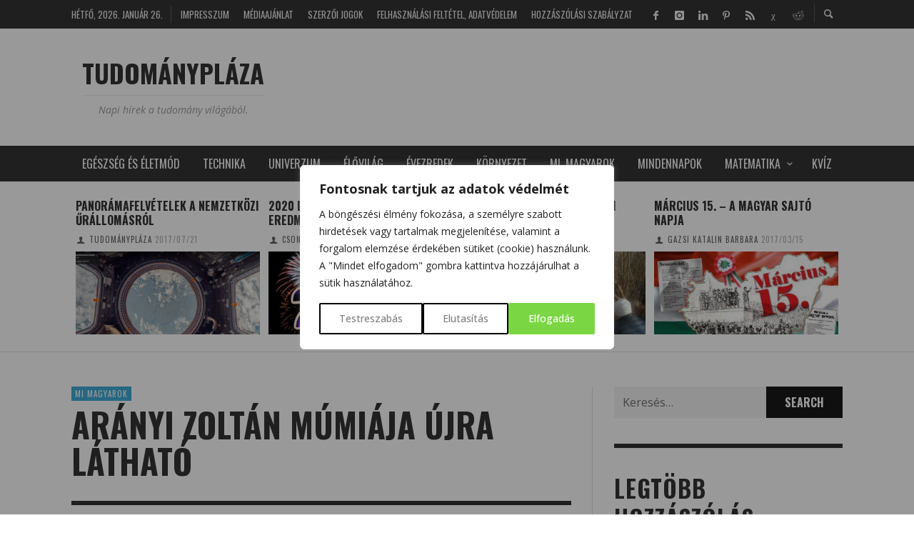

--- FILE ---
content_type: text/html; charset=UTF-8
request_url: https://tudomanyplaza.hu/aranyi-zoltan-mumiaja-ujra-lathato/
body_size: 47808
content:
<!DOCTYPE html>
<html class="no-js"  itemscope itemtype="https://schema.org/Article"  lang="hu">
	<head>
		<!-- Google Tag Manager -->
<script>(function(w,d,s,l,i){w[l]=w[l]||[];w[l].push({'gtm.start':
new Date().getTime(),event:'gtm.js'});var f=d.getElementsByTagName(s)[0],
j=d.createElement(s),dl=l!='dataLayer'?'&l='+l:'';j.async=true;j.src=
'https://www.googletagmanager.com/gtm.js?id='+i+dl;f.parentNode.insertBefore(j,f);
})(window,document,'script','dataLayer','GTM-MFGMSM3V');</script>
<!-- End Google Tag Manager -->
		<!-- Site Meta -->

<meta charset="UTF-8">

<link rel="pingback" href="https://tudomanyplaza.hu/xmlrpc.php">

<meta name="viewport" content="width=device-width,initial-scale=1.0,user-scalable=yes">

<!-- End Site Meta -->		
		<meta name='robots' content='index, follow, max-image-preview:large, max-snippet:-1, max-video-preview:-1' />
	<style>img:is([sizes="auto" i], [sizes^="auto," i]) { contain-intrinsic-size: 3000px 1500px }</style>
	<meta property="og:title" content="Arányi Zoltán múmiája újra látható"/>
<meta property="og:description" content="Eddig csak egyszer, 1925-ben volt látható Arányi Lajos XIX. századi orvos ötéves korában elhunyt kisfiának múmiája,  melyet a Semmelweis Orvostörté"/>
<meta property="og:image:alt" content="Arányi Zoltán múmiája újra látható"/>
<meta property="og:image" content="https://tudomanyplaza.hu/wp-content/uploads/2015/04/aranyi-zoltan.jpg"/>
<meta property="og:image:width" content="572" />
<meta property="og:image:height" content="401" />
<meta name="twitter:card" content="summary">
<meta name="twitter:title" content="Arányi Zoltán múmiája újra látható"/>
<meta name="twitter:description" content="Eddig csak egyszer, 1925-ben volt látható Arányi Lajos XIX. századi orvos ötéves korában elhunyt kisfiának múmiája,  melyet a Semmelweis Orvostörté"/>
<meta name="twitter:image" content="https://tudomanyplaza.hu/wp-content/uploads/2015/04/aranyi-zoltan.jpg"/>
<meta name="twitter:image:alt" content="Arányi Zoltán múmiája újra látható"/>
<meta name="author" content="TudományPláza"/>

	<!-- This site is optimized with the Yoast SEO Premium plugin v25.5 (Yoast SEO v25.5) - https://yoast.com/wordpress/plugins/seo/ -->
	<title>Arányi Zoltán - a múmia újra látható - TUDOMÁNYPLÁZA</title>
<link data-rocket-preload as="style" href="https://fonts.googleapis.com/css?family=Open%20Sans%3A300%2C400%2C500%2C600%2C700%2C800%7CUbuntu%7COswald%3A200%2C300%2C400%2C500%2C600%2C700%7COpen%20Sans%3A300%2C400%2C500%2C600%2C700%2C800%2C300italic%2C400italic%2C500italic%2C600italic%2C700italic%2C800italic&#038;subset=greek%2Clatin%2Cgreek-ext%2Cvietnamese%2Ccyrillic-ext%2Clatin-ext%2Ccyrillic,latin&#038;display=swap" rel="preload">
<link href="https://fonts.googleapis.com/css?family=Open%20Sans%3A300%2C400%2C500%2C600%2C700%2C800%7CUbuntu%7COswald%3A200%2C300%2C400%2C500%2C600%2C700%7COpen%20Sans%3A300%2C400%2C500%2C600%2C700%2C800%2C300italic%2C400italic%2C500italic%2C600italic%2C700italic%2C800italic&#038;subset=greek%2Clatin%2Cgreek-ext%2Cvietnamese%2Ccyrillic-ext%2Clatin-ext%2Ccyrillic,latin&#038;display=swap" media="print" onload="this.media=&#039;all&#039;" rel="stylesheet">
<noscript><link rel="stylesheet" href="https://fonts.googleapis.com/css?family=Open%20Sans%3A300%2C400%2C500%2C600%2C700%2C800%7CUbuntu%7COswald%3A200%2C300%2C400%2C500%2C600%2C700%7COpen%20Sans%3A300%2C400%2C500%2C600%2C700%2C800%2C300italic%2C400italic%2C500italic%2C600italic%2C700italic%2C800italic&#038;subset=greek%2Clatin%2Cgreek-ext%2Cvietnamese%2Ccyrillic-ext%2Clatin-ext%2Ccyrillic,latin&#038;display=swap"></noscript>
	<meta name="description" content="Eddig csak egyszer, 1925-ben volt látható Arányi Lajos XIX. századi orvos ötéves korában elhunyt kisfiának Arányi Zoltánnak a múmiája. A múmia ..." />
	<link rel="canonical" href="https://tudomanyplaza.hu/aranyi-zoltan-mumiaja-ujra-lathato/" />
	<meta property="og:url" content="https://tudomanyplaza.hu/aranyi-zoltan-mumiaja-ujra-lathato/" />
	<meta property="og:site_name" content="TUDOMÁNYPLÁZA" />
	<meta property="article:publisher" content="https://www.facebook.com/PlazaTudomany" />
	<meta property="article:published_time" content="2015-04-12T02:45:01+00:00" />
	<meta property="og:image" content="https://tudomanyplaza.hu/wp-content/uploads/2015/04/aranyi-zoltan.jpg" />
	<meta property="og:image:width" content="572" />
	<meta property="og:image:height" content="401" />
	<meta property="og:image:type" content="image/jpeg" />
	<meta name="author" content="TudományPláza" />
	<meta name="twitter:creator" content="@TudomanyPlaza" />
	<meta name="twitter:site" content="@TudomanyPlaza" />
	<meta name="twitter:label1" content="Szerző:" />
	<meta name="twitter:data1" content="TudományPláza" />
	<meta name="twitter:label2" content="Becsült olvasási idő" />
	<meta name="twitter:data2" content="3 perc" />
	<script type="application/ld+json" class="yoast-schema-graph">{"@context":"https://schema.org","@graph":[{"@type":"Article","@id":"https://tudomanyplaza.hu/aranyi-zoltan-mumiaja-ujra-lathato/#article","isPartOf":{"@id":"https://tudomanyplaza.hu/aranyi-zoltan-mumiaja-ujra-lathato/"},"author":{"name":"TudományPláza","@id":"https://tudomanyplaza.hu/#/schema/person/7652fd2e2c7c091b998ee36e23f638bc"},"headline":"Arányi Zoltán múmiája újra látható","datePublished":"2015-04-12T02:45:01+00:00","mainEntityOfPage":{"@id":"https://tudomanyplaza.hu/aranyi-zoltan-mumiaja-ujra-lathato/"},"wordCount":695,"commentCount":0,"publisher":{"@id":"https://tudomanyplaza.hu/#organization"},"image":{"@id":"https://tudomanyplaza.hu/aranyi-zoltan-mumiaja-ujra-lathato/#primaryimage"},"thumbnailUrl":"https://tudomanyplaza.hu/wp-content/uploads/2015/04/aranyi-zoltan.jpg","keywords":["Arányi Lajos","kórbonctan","Magyar Természettudományi Múzeum","Magyar Tudományos Akadémia","Semmelweis Orvostörténeti Múzeum"],"articleSection":["Mi magyarok"],"inLanguage":"hu","potentialAction":[{"@type":"CommentAction","name":"Comment","target":["https://tudomanyplaza.hu/aranyi-zoltan-mumiaja-ujra-lathato/#respond"]}],"copyrightYear":"2015","copyrightHolder":{"@id":"https://tudomanyplaza.hu/#organization"}},{"@type":"WebPage","@id":"https://tudomanyplaza.hu/aranyi-zoltan-mumiaja-ujra-lathato/","url":"https://tudomanyplaza.hu/aranyi-zoltan-mumiaja-ujra-lathato/","name":"Arányi Zoltán - a múmia újra látható - TUDOMÁNYPLÁZA","isPartOf":{"@id":"https://tudomanyplaza.hu/#website"},"primaryImageOfPage":{"@id":"https://tudomanyplaza.hu/aranyi-zoltan-mumiaja-ujra-lathato/#primaryimage"},"image":{"@id":"https://tudomanyplaza.hu/aranyi-zoltan-mumiaja-ujra-lathato/#primaryimage"},"thumbnailUrl":"https://tudomanyplaza.hu/wp-content/uploads/2015/04/aranyi-zoltan.jpg","datePublished":"2015-04-12T02:45:01+00:00","description":"Eddig csak egyszer, 1925-ben volt látható Arányi Lajos XIX. századi orvos ötéves korában elhunyt kisfiának Arányi Zoltánnak a múmiája. A múmia ...","breadcrumb":{"@id":"https://tudomanyplaza.hu/aranyi-zoltan-mumiaja-ujra-lathato/#breadcrumb"},"inLanguage":"hu","potentialAction":[{"@type":"ReadAction","target":["https://tudomanyplaza.hu/aranyi-zoltan-mumiaja-ujra-lathato/"]}]},{"@type":"ImageObject","inLanguage":"hu","@id":"https://tudomanyplaza.hu/aranyi-zoltan-mumiaja-ujra-lathato/#primaryimage","url":"https://tudomanyplaza.hu/wp-content/uploads/2015/04/aranyi-zoltan.jpg","contentUrl":"https://tudomanyplaza.hu/wp-content/uploads/2015/04/aranyi-zoltan.jpg","width":572,"height":401,"caption":"Arányi Zoltán múmiája újra látható"},{"@type":"BreadcrumbList","@id":"https://tudomanyplaza.hu/aranyi-zoltan-mumiaja-ujra-lathato/#breadcrumb","itemListElement":[{"@type":"ListItem","position":1,"name":"Kezdőlap","item":"https://tudomanyplaza.hu/"},{"@type":"ListItem","position":2,"name":"Mi magyarok","item":"https://tudomanyplaza.hu/category/mi-magyarok/"},{"@type":"ListItem","position":3,"name":"Arányi Zoltán múmiája újra látható"}]},{"@type":"WebSite","@id":"https://tudomanyplaza.hu/#website","url":"https://tudomanyplaza.hu/","name":"TUDOMÁNYPLÁZA","description":"Napi hírek a tudomány világából.","publisher":{"@id":"https://tudomanyplaza.hu/#organization"},"potentialAction":[{"@type":"SearchAction","target":{"@type":"EntryPoint","urlTemplate":"https://tudomanyplaza.hu/?s={search_term_string}"},"query-input":{"@type":"PropertyValueSpecification","valueRequired":true,"valueName":"search_term_string"}}],"inLanguage":"hu"},{"@type":"Organization","@id":"https://tudomanyplaza.hu/#organization","name":"TUDOMÁNYPLÁZA tudományos magazin","url":"https://tudomanyplaza.hu/","logo":{"@type":"ImageObject","inLanguage":"hu","@id":"https://tudomanyplaza.hu/#/schema/logo/image/","url":"https://tudomanyplaza.hu/wp-content/uploads/2014/01/retina.jpg","contentUrl":"https://tudomanyplaza.hu/wp-content/uploads/2014/01/retina.jpg","width":114,"height":96,"caption":"TUDOMÁNYPLÁZA tudományos magazin"},"image":{"@id":"https://tudomanyplaza.hu/#/schema/logo/image/"},"sameAs":["https://www.facebook.com/PlazaTudomany","https://x.com/TudomanyPlaza"]},{"@type":"Person","@id":"https://tudomanyplaza.hu/#/schema/person/7652fd2e2c7c091b998ee36e23f638bc","name":"TudományPláza","sameAs":["https://tudomanyplaza.hu"],"url":"https://tudomanyplaza.hu/author/kriszta/"}]}</script>
	<!-- / Yoast SEO Premium plugin. -->


<link rel='dns-prefetch' href='//fonts.googleapis.com' />
<link href='https://fonts.gstatic.com' crossorigin rel='preconnect' />
<link rel="alternate" type="application/rss+xml" title="TUDOMÁNYPLÁZA &raquo; hírcsatorna" href="https://tudomanyplaza.hu/feed/" />
<link rel="alternate" type="application/rss+xml" title="TUDOMÁNYPLÁZA &raquo; hozzászólás hírcsatorna" href="https://tudomanyplaza.hu/comments/feed/" />
<script type="text/javascript" id="wpp-js" src="https://tudomanyplaza.hu/wp-content/plugins/wordpress-popular-posts/assets/js/wpp.min.js?ver=7.3.3" data-sampling="0" data-sampling-rate="100" data-api-url="https://tudomanyplaza.hu/wp-json/wordpress-popular-posts" data-post-id="2104" data-token="dcab4ae4d3" data-lang="0" data-debug="0"></script>
<link rel="alternate" type="application/rss+xml" title="TUDOMÁNYPLÁZA &raquo; Arányi Zoltán múmiája újra látható hozzászólás hírcsatorna" href="https://tudomanyplaza.hu/aranyi-zoltan-mumiaja-ujra-lathato/feed/" />
<script type="text/javascript">
/* <![CDATA[ */
window._wpemojiSettings = {"baseUrl":"https:\/\/s.w.org\/images\/core\/emoji\/16.0.1\/72x72\/","ext":".png","svgUrl":"https:\/\/s.w.org\/images\/core\/emoji\/16.0.1\/svg\/","svgExt":".svg","source":{"concatemoji":"https:\/\/tudomanyplaza.hu\/wp-includes\/js\/wp-emoji-release.min.js?ver=46e0eee99223184970f5f1ac63014443"}};
/*! This file is auto-generated */
!function(s,n){var o,i,e;function c(e){try{var t={supportTests:e,timestamp:(new Date).valueOf()};sessionStorage.setItem(o,JSON.stringify(t))}catch(e){}}function p(e,t,n){e.clearRect(0,0,e.canvas.width,e.canvas.height),e.fillText(t,0,0);var t=new Uint32Array(e.getImageData(0,0,e.canvas.width,e.canvas.height).data),a=(e.clearRect(0,0,e.canvas.width,e.canvas.height),e.fillText(n,0,0),new Uint32Array(e.getImageData(0,0,e.canvas.width,e.canvas.height).data));return t.every(function(e,t){return e===a[t]})}function u(e,t){e.clearRect(0,0,e.canvas.width,e.canvas.height),e.fillText(t,0,0);for(var n=e.getImageData(16,16,1,1),a=0;a<n.data.length;a++)if(0!==n.data[a])return!1;return!0}function f(e,t,n,a){switch(t){case"flag":return n(e,"\ud83c\udff3\ufe0f\u200d\u26a7\ufe0f","\ud83c\udff3\ufe0f\u200b\u26a7\ufe0f")?!1:!n(e,"\ud83c\udde8\ud83c\uddf6","\ud83c\udde8\u200b\ud83c\uddf6")&&!n(e,"\ud83c\udff4\udb40\udc67\udb40\udc62\udb40\udc65\udb40\udc6e\udb40\udc67\udb40\udc7f","\ud83c\udff4\u200b\udb40\udc67\u200b\udb40\udc62\u200b\udb40\udc65\u200b\udb40\udc6e\u200b\udb40\udc67\u200b\udb40\udc7f");case"emoji":return!a(e,"\ud83e\udedf")}return!1}function g(e,t,n,a){var r="undefined"!=typeof WorkerGlobalScope&&self instanceof WorkerGlobalScope?new OffscreenCanvas(300,150):s.createElement("canvas"),o=r.getContext("2d",{willReadFrequently:!0}),i=(o.textBaseline="top",o.font="600 32px Arial",{});return e.forEach(function(e){i[e]=t(o,e,n,a)}),i}function t(e){var t=s.createElement("script");t.src=e,t.defer=!0,s.head.appendChild(t)}"undefined"!=typeof Promise&&(o="wpEmojiSettingsSupports",i=["flag","emoji"],n.supports={everything:!0,everythingExceptFlag:!0},e=new Promise(function(e){s.addEventListener("DOMContentLoaded",e,{once:!0})}),new Promise(function(t){var n=function(){try{var e=JSON.parse(sessionStorage.getItem(o));if("object"==typeof e&&"number"==typeof e.timestamp&&(new Date).valueOf()<e.timestamp+604800&&"object"==typeof e.supportTests)return e.supportTests}catch(e){}return null}();if(!n){if("undefined"!=typeof Worker&&"undefined"!=typeof OffscreenCanvas&&"undefined"!=typeof URL&&URL.createObjectURL&&"undefined"!=typeof Blob)try{var e="postMessage("+g.toString()+"("+[JSON.stringify(i),f.toString(),p.toString(),u.toString()].join(",")+"));",a=new Blob([e],{type:"text/javascript"}),r=new Worker(URL.createObjectURL(a),{name:"wpTestEmojiSupports"});return void(r.onmessage=function(e){c(n=e.data),r.terminate(),t(n)})}catch(e){}c(n=g(i,f,p,u))}t(n)}).then(function(e){for(var t in e)n.supports[t]=e[t],n.supports.everything=n.supports.everything&&n.supports[t],"flag"!==t&&(n.supports.everythingExceptFlag=n.supports.everythingExceptFlag&&n.supports[t]);n.supports.everythingExceptFlag=n.supports.everythingExceptFlag&&!n.supports.flag,n.DOMReady=!1,n.readyCallback=function(){n.DOMReady=!0}}).then(function(){return e}).then(function(){var e;n.supports.everything||(n.readyCallback(),(e=n.source||{}).concatemoji?t(e.concatemoji):e.wpemoji&&e.twemoji&&(t(e.twemoji),t(e.wpemoji)))}))}((window,document),window._wpemojiSettings);
/* ]]> */
</script>
<link data-minify="1" rel='stylesheet' id='wp-quicklatex-format-css' href='https://tudomanyplaza.hu/wp-content/cache/min/1/wp-content/plugins/wp-quicklatex/css/quicklatex-format.css?ver=1768934016' type='text/css' media='all' />

<link data-minify="1" rel='stylesheet' id='twbbwg-global-css' href='https://tudomanyplaza.hu/wp-content/cache/min/1/wp-content/plugins/photo-gallery/booster/assets/css/global.css?ver=1768934016' type='text/css' media='all' />
<link data-minify="1" rel='stylesheet' id='dashicons-css' href='https://tudomanyplaza.hu/wp-content/cache/min/1/wp-includes/css/dashicons.min.css?ver=1768934016' type='text/css' media='all' />
<link rel='stylesheet' id='post-views-counter-frontend-css' href='https://tudomanyplaza.hu/wp-content/plugins/post-views-counter/css/frontend.min.css?ver=1.5.5' type='text/css' media='all' />
<style id='wp-emoji-styles-inline-css' type='text/css'>

	img.wp-smiley, img.emoji {
		display: inline !important;
		border: none !important;
		box-shadow: none !important;
		height: 1em !important;
		width: 1em !important;
		margin: 0 0.07em !important;
		vertical-align: -0.1em !important;
		background: none !important;
		padding: 0 !important;
	}
</style>
<link rel='stylesheet' id='wp-block-library-css' href='https://tudomanyplaza.hu/wp-includes/css/dist/block-library/style.min.css?ver=46e0eee99223184970f5f1ac63014443' type='text/css' media='all' />
<style id='classic-theme-styles-inline-css' type='text/css'>
/*! This file is auto-generated */
.wp-block-button__link{color:#fff;background-color:#32373c;border-radius:9999px;box-shadow:none;text-decoration:none;padding:calc(.667em + 2px) calc(1.333em + 2px);font-size:1.125em}.wp-block-file__button{background:#32373c;color:#fff;text-decoration:none}
</style>
<style id='global-styles-inline-css' type='text/css'>
:root{--wp--preset--aspect-ratio--square: 1;--wp--preset--aspect-ratio--4-3: 4/3;--wp--preset--aspect-ratio--3-4: 3/4;--wp--preset--aspect-ratio--3-2: 3/2;--wp--preset--aspect-ratio--2-3: 2/3;--wp--preset--aspect-ratio--16-9: 16/9;--wp--preset--aspect-ratio--9-16: 9/16;--wp--preset--color--black: #000000;--wp--preset--color--cyan-bluish-gray: #abb8c3;--wp--preset--color--white: #ffffff;--wp--preset--color--pale-pink: #f78da7;--wp--preset--color--vivid-red: #cf2e2e;--wp--preset--color--luminous-vivid-orange: #ff6900;--wp--preset--color--luminous-vivid-amber: #fcb900;--wp--preset--color--light-green-cyan: #7bdcb5;--wp--preset--color--vivid-green-cyan: #00d084;--wp--preset--color--pale-cyan-blue: #8ed1fc;--wp--preset--color--vivid-cyan-blue: #0693e3;--wp--preset--color--vivid-purple: #9b51e0;--wp--preset--gradient--vivid-cyan-blue-to-vivid-purple: linear-gradient(135deg,rgba(6,147,227,1) 0%,rgb(155,81,224) 100%);--wp--preset--gradient--light-green-cyan-to-vivid-green-cyan: linear-gradient(135deg,rgb(122,220,180) 0%,rgb(0,208,130) 100%);--wp--preset--gradient--luminous-vivid-amber-to-luminous-vivid-orange: linear-gradient(135deg,rgba(252,185,0,1) 0%,rgba(255,105,0,1) 100%);--wp--preset--gradient--luminous-vivid-orange-to-vivid-red: linear-gradient(135deg,rgba(255,105,0,1) 0%,rgb(207,46,46) 100%);--wp--preset--gradient--very-light-gray-to-cyan-bluish-gray: linear-gradient(135deg,rgb(238,238,238) 0%,rgb(169,184,195) 100%);--wp--preset--gradient--cool-to-warm-spectrum: linear-gradient(135deg,rgb(74,234,220) 0%,rgb(151,120,209) 20%,rgb(207,42,186) 40%,rgb(238,44,130) 60%,rgb(251,105,98) 80%,rgb(254,248,76) 100%);--wp--preset--gradient--blush-light-purple: linear-gradient(135deg,rgb(255,206,236) 0%,rgb(152,150,240) 100%);--wp--preset--gradient--blush-bordeaux: linear-gradient(135deg,rgb(254,205,165) 0%,rgb(254,45,45) 50%,rgb(107,0,62) 100%);--wp--preset--gradient--luminous-dusk: linear-gradient(135deg,rgb(255,203,112) 0%,rgb(199,81,192) 50%,rgb(65,88,208) 100%);--wp--preset--gradient--pale-ocean: linear-gradient(135deg,rgb(255,245,203) 0%,rgb(182,227,212) 50%,rgb(51,167,181) 100%);--wp--preset--gradient--electric-grass: linear-gradient(135deg,rgb(202,248,128) 0%,rgb(113,206,126) 100%);--wp--preset--gradient--midnight: linear-gradient(135deg,rgb(2,3,129) 0%,rgb(40,116,252) 100%);--wp--preset--font-size--small: 13px;--wp--preset--font-size--medium: 20px;--wp--preset--font-size--large: 36px;--wp--preset--font-size--x-large: 42px;--wp--preset--spacing--20: 0.44rem;--wp--preset--spacing--30: 0.67rem;--wp--preset--spacing--40: 1rem;--wp--preset--spacing--50: 1.5rem;--wp--preset--spacing--60: 2.25rem;--wp--preset--spacing--70: 3.38rem;--wp--preset--spacing--80: 5.06rem;--wp--preset--shadow--natural: 6px 6px 9px rgba(0, 0, 0, 0.2);--wp--preset--shadow--deep: 12px 12px 50px rgba(0, 0, 0, 0.4);--wp--preset--shadow--sharp: 6px 6px 0px rgba(0, 0, 0, 0.2);--wp--preset--shadow--outlined: 6px 6px 0px -3px rgba(255, 255, 255, 1), 6px 6px rgba(0, 0, 0, 1);--wp--preset--shadow--crisp: 6px 6px 0px rgba(0, 0, 0, 1);}:where(.is-layout-flex){gap: 0.5em;}:where(.is-layout-grid){gap: 0.5em;}body .is-layout-flex{display: flex;}.is-layout-flex{flex-wrap: wrap;align-items: center;}.is-layout-flex > :is(*, div){margin: 0;}body .is-layout-grid{display: grid;}.is-layout-grid > :is(*, div){margin: 0;}:where(.wp-block-columns.is-layout-flex){gap: 2em;}:where(.wp-block-columns.is-layout-grid){gap: 2em;}:where(.wp-block-post-template.is-layout-flex){gap: 1.25em;}:where(.wp-block-post-template.is-layout-grid){gap: 1.25em;}.has-black-color{color: var(--wp--preset--color--black) !important;}.has-cyan-bluish-gray-color{color: var(--wp--preset--color--cyan-bluish-gray) !important;}.has-white-color{color: var(--wp--preset--color--white) !important;}.has-pale-pink-color{color: var(--wp--preset--color--pale-pink) !important;}.has-vivid-red-color{color: var(--wp--preset--color--vivid-red) !important;}.has-luminous-vivid-orange-color{color: var(--wp--preset--color--luminous-vivid-orange) !important;}.has-luminous-vivid-amber-color{color: var(--wp--preset--color--luminous-vivid-amber) !important;}.has-light-green-cyan-color{color: var(--wp--preset--color--light-green-cyan) !important;}.has-vivid-green-cyan-color{color: var(--wp--preset--color--vivid-green-cyan) !important;}.has-pale-cyan-blue-color{color: var(--wp--preset--color--pale-cyan-blue) !important;}.has-vivid-cyan-blue-color{color: var(--wp--preset--color--vivid-cyan-blue) !important;}.has-vivid-purple-color{color: var(--wp--preset--color--vivid-purple) !important;}.has-black-background-color{background-color: var(--wp--preset--color--black) !important;}.has-cyan-bluish-gray-background-color{background-color: var(--wp--preset--color--cyan-bluish-gray) !important;}.has-white-background-color{background-color: var(--wp--preset--color--white) !important;}.has-pale-pink-background-color{background-color: var(--wp--preset--color--pale-pink) !important;}.has-vivid-red-background-color{background-color: var(--wp--preset--color--vivid-red) !important;}.has-luminous-vivid-orange-background-color{background-color: var(--wp--preset--color--luminous-vivid-orange) !important;}.has-luminous-vivid-amber-background-color{background-color: var(--wp--preset--color--luminous-vivid-amber) !important;}.has-light-green-cyan-background-color{background-color: var(--wp--preset--color--light-green-cyan) !important;}.has-vivid-green-cyan-background-color{background-color: var(--wp--preset--color--vivid-green-cyan) !important;}.has-pale-cyan-blue-background-color{background-color: var(--wp--preset--color--pale-cyan-blue) !important;}.has-vivid-cyan-blue-background-color{background-color: var(--wp--preset--color--vivid-cyan-blue) !important;}.has-vivid-purple-background-color{background-color: var(--wp--preset--color--vivid-purple) !important;}.has-black-border-color{border-color: var(--wp--preset--color--black) !important;}.has-cyan-bluish-gray-border-color{border-color: var(--wp--preset--color--cyan-bluish-gray) !important;}.has-white-border-color{border-color: var(--wp--preset--color--white) !important;}.has-pale-pink-border-color{border-color: var(--wp--preset--color--pale-pink) !important;}.has-vivid-red-border-color{border-color: var(--wp--preset--color--vivid-red) !important;}.has-luminous-vivid-orange-border-color{border-color: var(--wp--preset--color--luminous-vivid-orange) !important;}.has-luminous-vivid-amber-border-color{border-color: var(--wp--preset--color--luminous-vivid-amber) !important;}.has-light-green-cyan-border-color{border-color: var(--wp--preset--color--light-green-cyan) !important;}.has-vivid-green-cyan-border-color{border-color: var(--wp--preset--color--vivid-green-cyan) !important;}.has-pale-cyan-blue-border-color{border-color: var(--wp--preset--color--pale-cyan-blue) !important;}.has-vivid-cyan-blue-border-color{border-color: var(--wp--preset--color--vivid-cyan-blue) !important;}.has-vivid-purple-border-color{border-color: var(--wp--preset--color--vivid-purple) !important;}.has-vivid-cyan-blue-to-vivid-purple-gradient-background{background: var(--wp--preset--gradient--vivid-cyan-blue-to-vivid-purple) !important;}.has-light-green-cyan-to-vivid-green-cyan-gradient-background{background: var(--wp--preset--gradient--light-green-cyan-to-vivid-green-cyan) !important;}.has-luminous-vivid-amber-to-luminous-vivid-orange-gradient-background{background: var(--wp--preset--gradient--luminous-vivid-amber-to-luminous-vivid-orange) !important;}.has-luminous-vivid-orange-to-vivid-red-gradient-background{background: var(--wp--preset--gradient--luminous-vivid-orange-to-vivid-red) !important;}.has-very-light-gray-to-cyan-bluish-gray-gradient-background{background: var(--wp--preset--gradient--very-light-gray-to-cyan-bluish-gray) !important;}.has-cool-to-warm-spectrum-gradient-background{background: var(--wp--preset--gradient--cool-to-warm-spectrum) !important;}.has-blush-light-purple-gradient-background{background: var(--wp--preset--gradient--blush-light-purple) !important;}.has-blush-bordeaux-gradient-background{background: var(--wp--preset--gradient--blush-bordeaux) !important;}.has-luminous-dusk-gradient-background{background: var(--wp--preset--gradient--luminous-dusk) !important;}.has-pale-ocean-gradient-background{background: var(--wp--preset--gradient--pale-ocean) !important;}.has-electric-grass-gradient-background{background: var(--wp--preset--gradient--electric-grass) !important;}.has-midnight-gradient-background{background: var(--wp--preset--gradient--midnight) !important;}.has-small-font-size{font-size: var(--wp--preset--font-size--small) !important;}.has-medium-font-size{font-size: var(--wp--preset--font-size--medium) !important;}.has-large-font-size{font-size: var(--wp--preset--font-size--large) !important;}.has-x-large-font-size{font-size: var(--wp--preset--font-size--x-large) !important;}
:where(.wp-block-post-template.is-layout-flex){gap: 1.25em;}:where(.wp-block-post-template.is-layout-grid){gap: 1.25em;}
:where(.wp-block-columns.is-layout-flex){gap: 2em;}:where(.wp-block-columns.is-layout-grid){gap: 2em;}
:root :where(.wp-block-pullquote){font-size: 1.5em;line-height: 1.6;}
</style>
<link data-minify="1" rel='stylesheet' id='banl_styles-css' href='https://tudomanyplaza.hu/wp-content/cache/min/1/wp-content/plugins/blocked-ads-notifier-lite/assets/css/banl_styles.css?ver=1768934016' type='text/css' media='all' />
<link data-minify="1" rel='stylesheet' id='onionbuzz-frontend-css-frontend.css-css' href='https://tudomanyplaza.hu/wp-content/cache/min/1/wp-content/plugins/onionbuzz/static/frontend/css/frontend.css?ver=1768934016' type='text/css' media='all' />
<link data-minify="1" rel='stylesheet' id='onionbuzz-frontend-css-widget-leaderboard.css-css' href='https://tudomanyplaza.hu/wp-content/cache/min/1/wp-content/plugins/onionbuzz/static/frontend/css/widget-leaderboard.css?ver=1768934016' type='text/css' media='all' />
<link data-minify="1" rel='stylesheet' id='onionbuzz-vendors-animations-animations.css-css' href='https://tudomanyplaza.hu/wp-content/cache/min/1/wp-content/plugins/onionbuzz/static/vendors/animations/animations.css?ver=1768934016' type='text/css' media='all' />
<link data-minify="1" rel='stylesheet' id='bwg_fonts-css' href='https://tudomanyplaza.hu/wp-content/cache/min/1/wp-content/plugins/photo-gallery/css/bwg-fonts/fonts.css?ver=1768934016' type='text/css' media='all' />
<link rel='stylesheet' id='sumoselect-css' href='https://tudomanyplaza.hu/wp-content/plugins/photo-gallery/css/sumoselect.min.css?ver=3.4.6' type='text/css' media='all' />
<link rel='stylesheet' id='mCustomScrollbar-css' href='https://tudomanyplaza.hu/wp-content/plugins/photo-gallery/css/jquery.mCustomScrollbar.min.css?ver=3.1.5' type='text/css' media='all' />

<link rel='stylesheet' id='bwg_frontend-css' href='https://tudomanyplaza.hu/wp-content/plugins/photo-gallery/css/styles.min.css?ver=1.8.35' type='text/css' media='all' />
<link rel='stylesheet' id='seo-repair-kit-css' href='https://tudomanyplaza.hu/wp-content/plugins/seo-repair-kit/public/css/seo-repair-kit-public.css?ver=2.0.0' type='text/css' media='all' />
<link data-minify="1" rel='stylesheet' id='swiftype-facets-css' href='https://tudomanyplaza.hu/wp-content/cache/min/1/wp-content/plugins/swiftype-search/assets/facets.css?ver=1768934016' type='text/css' media='all' />
<link data-minify="1" rel='stylesheet' id='flxmap-css' href='https://tudomanyplaza.hu/wp-content/cache/min/1/wp-content/plugins/wp-flexible-map/static/css/styles.css?ver=1768934016' type='text/css' media='all' />
<link data-minify="1" rel='stylesheet' id='sm-style-css' href='https://tudomanyplaza.hu/wp-content/cache/min/1/wp-content/plugins/wp-show-more/wpsm-style.css?ver=1768934016' type='text/css' media='all' />
<link data-minify="1" rel='stylesheet' id='wordpress-popular-posts-css-css' href='https://tudomanyplaza.hu/wp-content/cache/min/1/wp-content/plugins/wordpress-popular-posts/assets/css/wpp.css?ver=1768934016' type='text/css' media='all' />
<link data-minify="1" rel='stylesheet' id='social-icon-css' href='https://tudomanyplaza.hu/wp-content/cache/min/1/wp-content/themes/presso/font-icons/social-icons/css/zocial.css?ver=1768934016' type='text/css' media='all' />
<link data-minify="1" rel='stylesheet' id='entypo-icon-css' href='https://tudomanyplaza.hu/wp-content/cache/min/1/wp-content/themes/presso/font-icons/entypo/css/entypo.css?ver=1768934016' type='text/css' media='all' />
<link data-minify="1" rel='stylesheet' id='slick-css' href='https://tudomanyplaza.hu/wp-content/cache/min/1/wp-content/themes/presso/js/slick/slick.css?ver=1768934016' type='text/css' media='all' />
<link data-minify="1" rel='stylesheet' id='slick-theme-css' href='https://tudomanyplaza.hu/wp-content/cache/min/1/wp-content/themes/presso/js/slick/slick-theme.css?ver=1768934016' type='text/css' media='all' />
<link data-minify="1" rel='stylesheet' id='presso-css-theme-css' href='https://tudomanyplaza.hu/wp-content/cache/min/1/wp-content/themes/presso/style.css?ver=1768934016' type='text/css' media='all' />
<style id='presso-css-theme-inline-css' type='text/css'>

		/* Color */
		.vw-hamburger-icon, .vw-hamburger-icon::before, .vw-hamburger-icon::after {
			background-color: #191919;
		}

		.vw-menu-main .main-menu-link span:before {
			background-color: #ffffff;
		}



		/* Header Font Family */

		.vw-title-area__post-meta,
		.vw-header-font-family,
		.vw-about-author__tagline,
		#wp-calendar thead,
		#wp-calendar tfoot,
		.vw-menu-main .sub-menu-link > span,
		.vw-menu-top,
		.vw-post-box__meta,
		.vw-pagination,
		.vw-page-links,
		.vw-categories,
		.vw-post-meta,
		.vw-category-list__count,
		nav.woocommerce-pagination {
			font-family: Oswald;
		}

		
		.button, input[type="button"], input[type="reset"], input[type="submit"], .vw-button,
		.woocommerce a.button, .woocommerce button.button, .woocommerce input.button, .woocommerce #respond input#submit,
		.woocommerce-page a.button, .woocommerce-page button.button, .woocommerce-page input.button, .woocommerce-page #respond input#submit,
		.widget_tag_cloud a,
		.vw-tagline,
		.vw-review__item-title,
		.vw-review__total,
		.vw-super-title,
		.vw-social-counter__count,
		.vw-tab-title,
		.wc-tabs {
			font-family: Oswald;
			font-weight: 700;
			letter-spacing: 0px;
			text-transform: uppercase;
		}


		/* Font size */
		@media (min-width: 992px) {
			.vw-about-author__name,
			.vw-related-posts__title,
			.vw-our-picks-posts__title,
			.vw-post-comments-title,
			.vw-comments-title {
		        font-size: 36px;
		    }
		}



		/* Border */
		body hr,
		body .widget + .widget,
		body .vw-main-post:not(:last-child), body .vw-about-author:not(:last-child), body .vw-related-posts:not(:last-child), body .vw-our-picks-posts:not(:last-child), body .vw-post-navigation:not(:last-child), body .vw-comments-area:not(:last-child), body .vw-post-footer-section-custom:not(:last-child) {
			border-color: #333;
			border-width: 6px;

					}

		body .vw-pagination,
		body .vwspc-section-post-box:not(:first-child) .vwspc-section-content > :first-child, body .vwspc-section-post-box-sidebar:not(:first-child) .vwspc-section-content > :first-child, body .vwspc-section-2-sidebars-section .widget:first-child, body .vwspc-section-3-sidebars-section .widget:first-child, body .vwspc-section-custom-section:not(:first-child) .vwspc-section-content > :first-child, body .vwspc-section:not(:first-child) body .vwspc-section-sidebar .widget:first-child {
			border-color: #333;
			border-width: 6px;

					}

		/* Mobile Logo */
		@media (max-width: 767px) {
			div.vw-header__logo {
				padding-top: 25px;
				padding-bottom: 25px;
				padding-left: 0;
				padding-right: 0;
			}
		}

		/* Accent */

		.vw-post-content a {
		  color: #3facd6;
		}

		/* Accent - Auto generated */
		.vw-footer-sidebar .widget-title, .vw-menu-mobile .menu-link:hover, .vw-404-box__hero-title, .vw-accordion .ui-state-hover span, .vw-404-text {
  color: #3facd6; }

.vw-post-content th, .vw-comment__content th, .no-touch button:hover, .no-touch input[type="button"]:hover, .no-touch input[type="reset"]:hover, .no-touch input[type="submit"]:hover, .no-touch .woocommerce a.button:hover, .no-touch .woocommerce button.button:hover, .no-touch .woocommerce input.button:hover, .no-touch .woocommerce #respond input#submit:hover, .no-touch .woocommerce-page a.button:hover, .no-touch .woocommerce-page button.button:hover, .no-touch .woocommerce-page input.button:hover, .no-touch .woocommerce-page #respond input#submit:hover, .no-touch .vw-button:hover, .vw-button--accent, .no-touch .vw-button--outline.vw-button:hover, .vw-top-bar .vw-social-icon:hover, .vw-title-area__nav-button:hover, .vw-menu-top .menu-item:hover, .vw-menu-main .menu-item:hover, .vw-menu-top .main-menu-link:hover, .vw-menu-main .main-menu-link:hover, .vw-pagination__links .page-numbers.current, .vw-post-box--block-d .vw-post-views, .vw-post-box--slide-1:hover .vw-post-box__read-more, .vw-categories a, .vw-page-links > span:not(:first-child), .vw-scroll-to-top, .vw-content-slider .slick-prev, .vw-content-slider .slick-next, .vw-dropcap-circle, .vw-dropcap-box, .vw-review--points .vw-review__item-score-bar, .vw-review--percentage .vw-review__item-score-bar, .vw-review-summary, .sk-folding-cube .sk-cube:before, #wp-calendar tbody td:hover, .widget_product_tag_cloud .tagcloud a:hover, .widget_tag_cloud .tagcloud a:hover, .vw-category-list__count, .widget #sb_instagram .sbi_follow_btn a {
  background-color: #3facd6; }
.vw-footer-sidebar .widget-title, .vw-menu-mobile .menu-link:hover, .vw-404-box__hero-title, .vw-accordion .ui-state-hover span, .vw-404-text {
		color: #3facd6; }

		.vw-post-content th, .vw-comment__content th, .no-touch button:hover, .no-touch input[type="button"]:hover, .no-touch input[type="reset"]:hover, .no-touch input[type="submit"]:hover, .no-touch .woocommerce a.button:hover, .no-touch .woocommerce button.button:hover, .no-touch .woocommerce input.button:hover, .no-touch .woocommerce #respond input#submit:hover, .no-touch .woocommerce-page a.button:hover, .no-touch .woocommerce-page button.button:hover, .no-touch .woocommerce-page input.button:hover, .no-touch .woocommerce-page #respond input#submit:hover, .no-touch .vw-button:hover, .vw-button--accent, .no-touch .vw-button--outline.vw-button:hover, .vw-top-bar .vw-social-icon:hover, .vw-title-area__nav-button:hover, .vw-menu-top .menu-item:hover, .vw-menu-main .menu-item:hover, .vw-menu-top .main-menu-link:hover, .vw-menu-main .main-menu-link:hover, .vw-pagination__links .page-numbers.current, .vw-post-box--block-d .vw-post-views, .vw-post-box--slide-1:hover .vw-post-box__read-more, .vw-categories a, .vw-page-links > span:not(:first-child), .vw-scroll-to-top, .vw-content-slider .slick-prev, .vw-content-slider .slick-next, .vw-dropcap-circle, .vw-dropcap-box, .vw-review--points .vw-review__item-score-bar, .vw-review--percentage .vw-review__item-score-bar, .vw-review-summary, .sk-folding-cube .sk-cube:before, #wp-calendar tbody td:hover, .widget_product_tag_cloud .tagcloud a:hover, .widget_tag_cloud .tagcloud a:hover, .vw-category-list__count, .widget #sb_instagram .sbi_follow_btn a {
		background-color: #3facd6; }

		
		
.vw-logo__title {
    font-size: 36px;
}

.vw-pagination__load-more {
    color: #666666;
    background-color: rgba(136, 136, 136, 0.8);
}
.icon-social-vimeo:before {
    content: '\e81a';
}
.icon-social-twitter:before {
    content: '\03C7';
}

.vw-post-content > h3 {
    margin-top: 18px;
}				

.vw-post-views {display:none;}

#moon_phases-4 > img {display: block;
  margin-left: auto;
  margin-right: auto;}
#moon_phases-4 > p {  
   text-align: center; 
}
</style>
<link data-minify="1" rel='stylesheet' id='presso-child-theme-css' href='https://tudomanyplaza.hu/wp-content/cache/min/1/wp-content/themes/presso-child/style.css?ver=1768934016' type='text/css' media='all' />
<link data-minify="1" rel='stylesheet' id='swiftype-css' href='https://tudomanyplaza.hu/wp-content/cache/min/1/wp-content/plugins/swiftype-search/assets/autocomplete.css?ver=1768934016' type='text/css' media='all' />
<noscript></noscript><script type="text/javascript" src="https://tudomanyplaza.hu/wp-includes/js/jquery/jquery.min.js?ver=3.7.1" id="jquery-core-js"></script>
<script type="text/javascript" src="https://tudomanyplaza.hu/wp-includes/js/jquery/jquery-migrate.min.js?ver=3.4.1" id="jquery-migrate-js"></script>
<script data-minify="1" type="text/javascript" src="https://tudomanyplaza.hu/wp-content/cache/min/1/wp-content/plugins/photo-gallery/booster/assets/js/circle-progress.js?ver=1768934016" id="twbbwg-circle-js"></script>
<script type="text/javascript" id="twbbwg-global-js-extra">
/* <![CDATA[ */
var twb = {"nonce":"5419910c37","ajax_url":"https:\/\/tudomanyplaza.hu\/wp-admin\/admin-ajax.php","plugin_url":"https:\/\/tudomanyplaza.hu\/wp-content\/plugins\/photo-gallery\/booster","href":"https:\/\/tudomanyplaza.hu\/wp-admin\/admin.php?page=twbbwg_photo-gallery"};
var twb = {"nonce":"5419910c37","ajax_url":"https:\/\/tudomanyplaza.hu\/wp-admin\/admin-ajax.php","plugin_url":"https:\/\/tudomanyplaza.hu\/wp-content\/plugins\/photo-gallery\/booster","href":"https:\/\/tudomanyplaza.hu\/wp-admin\/admin.php?page=twbbwg_photo-gallery"};
/* ]]> */
</script>
<script data-minify="1" type="text/javascript" src="https://tudomanyplaza.hu/wp-content/cache/min/1/wp-content/plugins/photo-gallery/booster/assets/js/global.js?ver=1768934016" id="twbbwg-global-js"></script>
<script type="text/javascript" id="post-views-counter-frontend-js-before">
/* <![CDATA[ */
var pvcArgsFrontend = {"mode":"js","postID":2104,"requestURL":"https:\/\/tudomanyplaza.hu\/wp-admin\/admin-ajax.php","nonce":"a37af844f1","dataStorage":"cookies","multisite":false,"path":"\/","domain":""};
/* ]]> */
</script>
<script type="text/javascript" src="https://tudomanyplaza.hu/wp-content/plugins/post-views-counter/js/frontend.min.js?ver=1.5.5" id="post-views-counter-frontend-js"></script>
<script type="text/javascript" id="webtoffee-cookie-consent-js-extra">
/* <![CDATA[ */
var _wccConfig = {"_ipData":[],"_assetsURL":"https:\/\/tudomanyplaza.hu\/wp-content\/plugins\/webtoffee-cookie-consent\/lite\/frontend\/images\/","_publicURL":"https:\/\/tudomanyplaza.hu","_categories":[{"name":"Sz\u00fcks\u00e9ges","slug":"necessary","isNecessary":true,"ccpaDoNotSell":true,"cookies":[{"cookieID":"__Secure-YEC","domain":".youtube.com","provider":""},{"cookieID":"wt_consent","domain":"tudomanyplaza.hu","provider":""},{"cookieID":"PHPSESSID","domain":"tudomanyplaza.hu","provider":""},{"cookieID":"VISITOR_PRIVACY_METADATA","domain":".youtube.com","provider":"youtube.com"},{"cookieID":"wpEmojiSettingsSupports","domain":"tudomanyplaza.hu","provider":""}],"active":true,"defaultConsent":{"gdpr":true,"ccpa":true},"foundNoCookieScript":false},{"name":"Funkcion\u00e1lis","slug":"functional","isNecessary":false,"ccpaDoNotSell":true,"cookies":[{"cookieID":"VISITOR_INFO1_LIVE","domain":".youtube.com","provider":"youtube.com"},{"cookieID":"pvc_visits[0]","domain":"tudomanyplaza.hu","provider":"wp-content\/plugins\/post-views-counter"}],"active":true,"defaultConsent":{"gdpr":true,"ccpa":false},"foundNoCookieScript":false},{"name":"Statisztikai (pl.: felhaszn\u00e1l\u00f3bar\u00e1t kialak\u00edt\u00e1s \u00e9rdek\u00e9ben)","slug":"analytics","isNecessary":false,"ccpaDoNotSell":true,"cookies":[{"cookieID":"_ga_*","domain":".tudomanyplaza.hu","provider":"google-analytics.com|googletagmanager.com\/gtag\/js"},{"cookieID":"_ga","domain":".tudomanyplaza.hu","provider":"google-analytics.com|googletagmanager.com\/gtag\/js"},{"cookieID":"_gid","domain":".tudomanyplaza.hu","provider":"google-analytics.com|googletagmanager.com\/gtag\/js"},{"cookieID":"_gat_gtag_UA_*","domain":".tudomanyplaza.hu","provider":"google-analytics.com|googletagmanager.com\/gtag\/js"},{"cookieID":"YSC","domain":".youtube.com","provider":"youtube.com"}],"active":true,"defaultConsent":{"gdpr":true,"ccpa":false},"foundNoCookieScript":false},{"name":"Teljes\u00edtm\u00e9ny","slug":"performance","isNecessary":false,"ccpaDoNotSell":true,"cookies":[],"active":true,"defaultConsent":{"gdpr":false,"ccpa":false},"foundNoCookieScript":false},{"name":"Marketing c\u00e9lzottabb\u00e1 t\u00e9tele","slug":"advertisement","isNecessary":false,"ccpaDoNotSell":true,"cookies":[{"cookieID":"__Secure-ROLLOUT_TOKEN","domain":".youtube.com","provider":""}],"active":true,"defaultConsent":{"gdpr":true,"ccpa":false},"foundNoCookieScript":false},{"name":"Egy\u00e9b","slug":"others","isNecessary":false,"ccpaDoNotSell":true,"cookies":[],"active":true,"defaultConsent":{"gdpr":false,"ccpa":false},"foundNoCookieScript":false}],"_activeLaw":"gdpr","_rootDomain":"","_block":"1","_showBanner":"1","_bannerConfig":{"GDPR":{"settings":{"type":"popup","position":"center","applicableLaw":"gdpr","preferenceCenter":"center","selectedRegion":"ALL","consentExpiry":365,"shortcodes":[{"key":"wcc_readmore","content":"<a href=\"https:\/\/tudomanyplaza.hu\/cookie-szabalyzat\/\" class=\"wcc-policy\" aria-label=\"Cookie-szab\u00e1lyzat\" target=\"_blank\" rel=\"noopener\" data-tag=\"readmore-button\">Cookie-szab\u00e1lyzat<\/a>","tag":"readmore-button","status":false,"attributes":{"rel":"nofollow","target":"_blank"}},{"key":"wcc_show_desc","content":"<button class=\"wcc-show-desc-btn\" data-tag=\"show-desc-button\" aria-label=\"Mutass t\u00f6bbet\">Mutass t\u00f6bbet<\/button>","tag":"show-desc-button","status":true,"attributes":[]},{"key":"wcc_hide_desc","content":"<button class=\"wcc-show-desc-btn\" data-tag=\"hide-desc-button\" aria-label=\"Mutass kevesebbet\">Mutass kevesebbet<\/button>","tag":"hide-desc-button","status":true,"attributes":[]},{"key":"wcc_category_toggle_label","content":"[wcc_{{status}}_category_label] [wcc_preference_{{category_slug}}_title]","tag":"","status":true,"attributes":[]},{"key":"wcc_enable_category_label","content":"Enged\u00e9lyezze","tag":"","status":true,"attributes":[]},{"key":"wcc_disable_category_label","content":"Letilt\u00e1s","tag":"","status":true,"attributes":[]},{"key":"wcc_video_placeholder","content":"<div class=\"video-placeholder-normal\" data-tag=\"video-placeholder\" id=\"[UNIQUEID]\"><p class=\"video-placeholder-text-normal\" data-tag=\"placeholder-title\">K\u00e9rj\u00fck, fogadja el a cookie-k beleegyez\u00e9s\u00e9t!<\/p><\/div>","tag":"","status":true,"attributes":[]},{"key":"wcc_enable_optout_label","content":"Enged\u00e9lyezze","tag":"","status":true,"attributes":[]},{"key":"wcc_disable_optout_label","content":"Letilt\u00e1s","tag":"","status":true,"attributes":[]},{"key":"wcc_optout_toggle_label","content":"[wcc_{{status}}_optout_label] [wcc_optout_option_title]","tag":"","status":true,"attributes":[]},{"key":"wcc_optout_option_title","content":"Ne \u00c9rt\u00e9kes\u00edtse vagy Ossza Meg SZem\u00e9lyes Adataimat","tag":"","status":true,"attributes":[]},{"key":"wcc_optout_close_label","content":"Bez\u00e1r\u00e1s","tag":"","status":true,"attributes":[]}],"bannerEnabled":true},"behaviours":{"reloadBannerOnAccept":false,"loadAnalyticsByDefault":false,"animations":{"onLoad":"animate","onHide":"sticky"}},"config":{"revisitConsent":{"status":true,"tag":"revisit-consent","position":"bottom-left","meta":{"url":"#"},"styles":[],"elements":{"title":{"type":"text","tag":"revisit-consent-title","status":true,"styles":{"color":"#0056a7"}}}},"preferenceCenter":{"toggle":{"status":true,"tag":"detail-category-toggle","type":"toggle","states":{"active":{"styles":{"background-color":"#000000"}},"inactive":{"styles":{"background-color":"#D0D5D2"}}}},"poweredBy":false},"categoryPreview":{"status":false,"toggle":{"status":true,"tag":"detail-category-preview-toggle","type":"toggle","states":{"active":{"styles":{"background-color":"#000000"}},"inactive":{"styles":{"background-color":"#D0D5D2"}}}}},"videoPlaceholder":{"status":true,"styles":{"background-color":"#000000","border-color":"#000000","color":"#ffffff"}},"readMore":{"status":false,"tag":"readmore-button","type":"link","meta":{"noFollow":true,"newTab":true},"styles":{"color":"#000000","background-color":"transparent","border-color":"transparent"}},"auditTable":{"status":true},"optOption":{"status":true,"toggle":{"status":true,"tag":"optout-option-toggle","type":"toggle","states":{"active":{"styles":{"background-color":"#000000"}},"inactive":{"styles":{"background-color":"#FFFFFF"}}}},"gpcOption":false}}}},"_version":"3.4.2","_logConsent":"1","_tags":[{"tag":"accept-button","styles":{"color":"#FFFFFF","background-color":"#7BD643","border-color":"#7BD643"}},{"tag":"reject-button","styles":{"color":"#000000","background-color":"transparent","border-color":"#000000"}},{"tag":"settings-button","styles":{"color":"#000000","background-color":"transparent","border-color":"#000000"}},{"tag":"readmore-button","styles":{"color":"#000000","background-color":"transparent","border-color":"transparent"}},{"tag":"donotsell-button","styles":{"color":"#1863dc","background-color":"transparent","border-color":"transparent"}},{"tag":"accept-button","styles":{"color":"#FFFFFF","background-color":"#7BD643","border-color":"#7BD643"}},{"tag":"revisit-consent","styles":[]}],"_rtl":"","_lawSelected":["GDPR"],"_restApiUrl":"https:\/\/directory.cookieyes.com\/api\/v1\/ip","_renewConsent":"","_restrictToCA":"","_customEvents":"","_ccpaAllowedRegions":[],"_gdprAllowedRegions":[],"_providersToBlock":[{"re":"youtube.com","categories":["functional","analytics"]},{"re":"wp-content\/plugins\/post-views-counter","categories":["functional"]}]};
var _wccStyles = {"css":{"GDPR":".wcc-overlay{background: #000000; opacity: 0.4; position: fixed; top: 0; left: 0; width: 100%; height: 100%; z-index: 9999999;}.wcc-popup-overflow{overflow: hidden;}.wcc-hide{display: none;}.wcc-btn-revisit-wrapper{display: flex; padding: 6px; border-radius: 8px; opacity: 0px; background-color:#ffffff; box-shadow: 0px 3px 10px 0px #798da04d;  align-items: center; justify-content: center;  position: fixed; z-index: 999999; cursor: pointer;}.wcc-revisit-bottom-left{bottom: 15px; left: 15px;}.wcc-revisit-bottom-right{bottom: 15px; right: 15px;}.wcc-btn-revisit-wrapper .wcc-btn-revisit{display: flex; align-items: center; justify-content: center; background: none; border: none; cursor: pointer; position: relative; margin: 0; padding: 0;}.wcc-btn-revisit-wrapper .wcc-btn-revisit img{max-width: fit-content; margin: 0; } .wcc-btn-revisit-wrapper .wcc-revisit-help-text{font-size:14px; margin-left:4px; display:none;}.wcc-btn-revisit-wrapper:hover .wcc-revisit-help-text, .wcc-btn-revisit-wrapper:focus-within .wcc-revisit-help-text { display: block;}.wcc-revisit-hide{display: none;}.wcc-preference-btn:hover{cursor:pointer; text-decoration:underline;}.wcc-cookie-audit-table { font-family: inherit; border-collapse: collapse; width: 100%;} .wcc-cookie-audit-table th, .wcc-cookie-audit-table td {text-align: left; padding: 10px; font-size: 12px; color: #000000; word-break: normal; background-color: #d9dfe7; border: 1px solid #cbced6;} .wcc-cookie-audit-table tr:nth-child(2n + 1) td { background: #f1f5fa; }.wcc-consent-container{position: fixed; width: 440px; box-sizing: border-box; z-index: 99999999; transform: translate(-50%, -50%); border-radius: 6px;}.wcc-consent-container .wcc-consent-bar{background: #ffffff; border: 1px solid; padding: 20px 26px; border-radius: 6px; box-shadow: 0 -1px 10px 0 #acabab4d;}.wcc-consent-bar .wcc-banner-btn-close{position: absolute; right: 14px; top: 14px; background: none; border: none; cursor: pointer; padding: 0; margin: 0; height: auto; width: auto; min-height: 0; line-height: 0; text-shadow: none; box-shadow: none;}.wcc-consent-bar .wcc-banner-btn-close img{height: 10px; width: 10px; margin: 0;}.wcc-popup-center{top: 50%; left: 50%;}.wcc-custom-brand-logo-wrapper .wcc-custom-brand-logo{width: 100px; height: auto; margin: 0 0 12px 0;}.wcc-notice .wcc-title{color: #212121; font-weight: 700; font-size: 18px; line-height: 24px; margin: 0 0 12px 0; word-break: break-word;}.wcc-notice-des *{font-size: 14px;}.wcc-notice-des{color: #212121; font-size: 14px; line-height: 24px; font-weight: 400;}.wcc-notice-des img{min-height: 25px; min-width: 25px;}.wcc-consent-bar .wcc-notice-des p{color: inherit; margin-top: 0; word-break: break-word;}.wcc-notice-des p:last-child{margin-bottom: 0;}.wcc-notice-des a.wcc-policy,.wcc-notice-des button.wcc-policy{font-size: 14px; color: #1863dc; white-space: nowrap; cursor: pointer; background: transparent; border: 1px solid; text-decoration: underline;}.wcc-notice-des button.wcc-policy{padding: 0;}.wcc-notice-des a.wcc-policy:focus-visible,.wcc-consent-bar .wcc-banner-btn-close:focus-visible,.wcc-notice-des button.wcc-policy:focus-visible,.wcc-preference-content-wrapper .wcc-show-desc-btn:focus-visible,.wcc-accordion-header .wcc-accordion-btn:focus-visible,.wcc-preference-header .wcc-btn-close:focus-visible,.wcc-switch input[type=\"checkbox\"]:focus-visible,.wcc-btn:focus-visible{outline: 2px solid #1863dc; outline-offset: 2px;}.wcc-btn:focus:not(:focus-visible),.wcc-accordion-header .wcc-accordion-btn:focus:not(:focus-visible),.wcc-preference-content-wrapper .wcc-show-desc-btn:focus:not(:focus-visible),.wcc-btn-revisit-wrapper .wcc-btn-revisit:focus:not(:focus-visible),.wcc-preference-header .wcc-btn-close:focus:not(:focus-visible),.wcc-consent-bar .wcc-banner-btn-close:focus:not(:focus-visible){outline: 0;}button.wcc-show-desc-btn:not(:hover):not(:active){color: #1863dc; background: transparent;}button.wcc-accordion-btn:not(:hover):not(:active),button.wcc-banner-btn-close:not(:hover):not(:active),button.wcc-btn-close:not(:hover):not(:active),button.wcc-btn-revisit:not(:hover):not(:active){background: transparent;}.wcc-consent-bar button:hover,.wcc-modal.wcc-modal-open button:hover,.wcc-consent-bar button:focus,.wcc-modal.wcc-modal-open button:focus{text-decoration: none;}.wcc-notice-btn-wrapper{display: flex; justify-content: center; align-items: center; flex-wrap: wrap; gap: 8px; margin-top: 16px;}.wcc-notice-btn-wrapper .wcc-btn{text-shadow: none; box-shadow: none;}.wcc-btn{flex: auto; max-width: 100%; font-size: 14px; font-family: inherit; line-height: 24px; padding: 8px; font-weight: 500; border-radius: 2px; cursor: pointer; text-align: center; text-transform: none; min-height: 0;}.wcc-btn:hover{opacity: 0.8;}.wcc-btn-customize{color: #1863dc; background: transparent; border: 2px solid #1863dc;}.wcc-btn-reject{color: #1863dc; background: transparent; border: 2px solid #1863dc;}.wcc-btn-accept{background: #1863dc; color: #ffffff; border: 2px solid #1863dc;}.wcc-btn:last-child{margin-right: 0;}@media (max-width: 576px){.wcc-box-bottom-left{bottom: 0; left: 0;}.wcc-box-bottom-right{bottom: 0; right: 0;}.wcc-box-top-left{top: 0; left: 0;}.wcc-box-top-right{top: 0; right: 0;}}@media (max-width: 440px){.wcc-popup-center{width: 100%; max-width: 100%;}.wcc-consent-container .wcc-consent-bar{padding: 20px 0;}.wcc-custom-brand-logo-wrapper, .wcc-notice .wcc-title, .wcc-notice-des, .wcc-notice-btn-wrapper{padding: 0 24px;}.wcc-notice-des{max-height: 40vh; overflow-y: scroll;}.wcc-notice-btn-wrapper{flex-direction: column; gap: 10px;}.wcc-btn{width: 100%;}.wcc-notice-btn-wrapper .wcc-btn-customize{order: 2;}.wcc-notice-btn-wrapper .wcc-btn-reject{order: 3;}.wcc-notice-btn-wrapper .wcc-btn-accept{order: 1;}}@media (max-width: 352px){.wcc-notice .wcc-title{font-size: 16px;}.wcc-notice-des *{font-size: 12px;}.wcc-notice-des, .wcc-btn, .wcc-notice-des a.wcc-policy{font-size: 12px;}}.wcc-modal.wcc-modal-open{display: flex; visibility: visible; -webkit-transform: translate(-50%, -50%); -moz-transform: translate(-50%, -50%); -ms-transform: translate(-50%, -50%); -o-transform: translate(-50%, -50%); transform: translate(-50%, -50%); top: 50%; left: 50%; transition: all 1s ease;}.wcc-modal{box-shadow: 0 32px 68px rgba(0, 0, 0, 0.3); margin: 0 auto; position: fixed; max-width: 100%; background: #ffffff; top: 50%; box-sizing: border-box; border-radius: 6px; z-index: 999999999; color: #212121; -webkit-transform: translate(-50%, 100%); -moz-transform: translate(-50%, 100%); -ms-transform: translate(-50%, 100%); -o-transform: translate(-50%, 100%); transform: translate(-50%, 100%); visibility: hidden; transition: all 0s ease;}.wcc-preference-center{max-height: 79vh; overflow: hidden; width: 845px; overflow: hidden; flex: 1 1 0; display: flex; flex-direction: column; border-radius: 6px;}.wcc-preference-header{display: flex; align-items: center; justify-content: space-between; padding: 22px 24px; border-bottom: 1px solid;}.wcc-preference-header .wcc-preference-title{font-size: 18px; font-weight: 700; line-height: 24px; word-break: break-word;}.wcc-google-privacy-url a {text-decoration:none;color: #1863dc;cursor:pointer;} .wcc-preference-header .wcc-btn-close{cursor: pointer; vertical-align: middle; padding: 0; margin: 0; background: none; border: none; height: auto; width: auto; min-height: 0; line-height: 0; box-shadow: none; text-shadow: none;}.wcc-preference-header .wcc-btn-close img{margin: 0; height: 10px; width: 10px;}.wcc-preference-body-wrapper{padding: 0 24px; flex: 1; overflow: auto; box-sizing: border-box;}.wcc-preference-content-wrapper *,.wcc-preference-body-wrapper *{font-size: 14px;}.wcc-preference-content-wrapper{font-size: 14px; line-height: 24px; font-weight: 400; padding: 12px 0; }.wcc-preference-content-wrapper img{min-height: 25px; min-width: 25px;}.wcc-preference-content-wrapper .wcc-show-desc-btn{font-size: 14px; font-family: inherit; color: #1863dc; text-decoration: none; line-height: 24px; padding: 0; margin: 0; white-space: nowrap; cursor: pointer; background: transparent; border-color: transparent; text-transform: none; min-height: 0; text-shadow: none; box-shadow: none;}.wcc-preference-body-wrapper .wcc-preference-content-wrapper p{color: inherit; margin-top: 0;}.wcc-preference-content-wrapper p:last-child{margin-bottom: 0;}.wcc-accordion-wrapper{margin-bottom: 10px;}.wcc-accordion{border-bottom: 1px solid;}.wcc-accordion:last-child{border-bottom: none;}.wcc-accordion .wcc-accordion-item{display: flex; margin-top: 10px;}.wcc-accordion .wcc-accordion-body{display: none;}.wcc-accordion.wcc-accordion-active .wcc-accordion-body{display: block; padding: 0 22px; margin-bottom: 16px;}.wcc-accordion-header-wrapper{width: 100%; cursor: pointer;}.wcc-accordion-item .wcc-accordion-header{display: flex; justify-content: space-between; align-items: center;}.wcc-accordion-header .wcc-accordion-btn{font-size: 16px; font-family: inherit; color: #212121; line-height: 24px; background: none; border: none; font-weight: 700; padding: 0; margin: 0; cursor: pointer; text-transform: none; min-height: 0; text-shadow: none; box-shadow: none;}.wcc-accordion-header .wcc-always-active{color: #008000; font-weight: 600; line-height: 24px; font-size: 14px;}.wcc-accordion-header-des *{font-size: 14px;}.wcc-accordion-header-des{font-size: 14px; line-height: 24px; margin: 10px 0 16px 0;}.wcc-accordion-header-wrapper .wcc-accordion-header-des p{color: inherit; margin-top: 0;}.wcc-accordion-chevron{margin-right: 22px; position: relative; cursor: pointer;}.wcc-accordion-chevron-hide{display: none;}.wcc-accordion .wcc-accordion-chevron i::before{content: \"\"; position: absolute; border-right: 1.4px solid; border-bottom: 1.4px solid; border-color: inherit; height: 6px; width: 6px; -webkit-transform: rotate(-45deg); -moz-transform: rotate(-45deg); -ms-transform: rotate(-45deg); -o-transform: rotate(-45deg); transform: rotate(-45deg); transition: all 0.2s ease-in-out; top: 8px;}.wcc-accordion.wcc-accordion-active .wcc-accordion-chevron i::before{-webkit-transform: rotate(45deg); -moz-transform: rotate(45deg); -ms-transform: rotate(45deg); -o-transform: rotate(45deg); transform: rotate(45deg);}.wcc-audit-table{background: #f4f4f4; border-radius: 6px;}.wcc-audit-table .wcc-empty-cookies-text{color: inherit; font-size: 12px; line-height: 24px; margin: 0; padding: 10px;}.wcc-audit-table .wcc-cookie-des-table{font-size: 12px; line-height: 24px; font-weight: normal; padding: 15px 10px; border-bottom: 1px solid; border-bottom-color: inherit; margin: 0;}.wcc-audit-table .wcc-cookie-des-table:last-child{border-bottom: none;}.wcc-audit-table .wcc-cookie-des-table li{list-style-type: none; display: flex; padding: 3px 0;}.wcc-audit-table .wcc-cookie-des-table li:first-child{padding-top: 0;}.wcc-cookie-des-table li div:first-child{width: 100px; font-weight: 600; word-break: break-word; word-wrap: break-word;}.wcc-cookie-des-table li div:last-child{flex: 1; word-break: break-word; word-wrap: break-word; margin-left: 8px;}.wcc-cookie-des-table li div:last-child p{color: inherit; margin-top: 0;}.wcc-cookie-des-table li div:last-child p:last-child{margin-bottom: 0;}.wcc-footer-shadow{display: block; width: 100%; height: 40px; background: linear-gradient(180deg, rgba(255, 255, 255, 0) 0%, #ffffff 100%); position: absolute; bottom: calc(100% - 1px);}.wcc-footer-wrapper{position: relative;}.wcc-prefrence-btn-wrapper{display: flex; flex-wrap: wrap; gap: 8px; align-items: center; justify-content: center; padding: 22px 24px; border-top: 1px solid;}.wcc-prefrence-btn-wrapper .wcc-btn{text-shadow: none; box-shadow: none;}.wcc-btn-preferences{color: #1863dc; background: transparent; border: 2px solid #1863dc;}.wcc-preference-header,.wcc-preference-body-wrapper,.wcc-preference-content-wrapper,.wcc-accordion-wrapper,.wcc-accordion,.wcc-accordion-wrapper,.wcc-footer-wrapper,.wcc-prefrence-btn-wrapper{border-color: inherit;}@media (max-width: 845px){.wcc-modal{max-width: calc(100% - 16px);}}@media (max-width: 576px){.wcc-modal{max-width: 100%;}.wcc-preference-center{max-height: 100vh;}.wcc-prefrence-btn-wrapper{flex-direction: column; gap: 10px;}.wcc-accordion.wcc-accordion-active .wcc-accordion-body{padding-right: 0;}.wcc-prefrence-btn-wrapper .wcc-btn{width: 100%;}.wcc-prefrence-btn-wrapper .wcc-btn-reject{order: 3;}.wcc-prefrence-btn-wrapper .wcc-btn-accept{order: 1;}.wcc-prefrence-btn-wrapper .wcc-btn-preferences{order: 2;}}@media (max-width: 425px){.wcc-accordion-chevron{margin-right: 15px;}.wcc-accordion.wcc-accordion-active .wcc-accordion-body{padding: 0 15px;}}@media (max-width: 352px){.wcc-preference-header .wcc-preference-title{font-size: 16px;}.wcc-preference-header{padding: 16px 24px;}.wcc-preference-content-wrapper *, .wcc-accordion-header-des *{font-size: 12px;}.wcc-preference-content-wrapper, .wcc-preference-content-wrapper .wcc-show-more, .wcc-accordion-header .wcc-always-active, .wcc-accordion-header-des, .wcc-preference-content-wrapper .wcc-show-desc-btn{font-size: 12px;}.wcc-accordion-header .wcc-accordion-btn{font-size: 14px;}}.wcc-switch{display: flex;}.wcc-switch input[type=\"checkbox\"]{position: relative; width: 44px; height: 24px; margin: 0; background: #d0d5d2; -webkit-appearance: none; border-radius: 50px; cursor: pointer; outline: 0; border: none; top: 0;}.wcc-switch input[type=\"checkbox\"]:checked{background: #1863dc;}.wcc-switch input[type=\"checkbox\"]:before{position: absolute; content: \"\"; height: 20px; width: 20px; left: 2px; bottom: 2px; border-radius: 50%; background-color: white; -webkit-transition: 0.4s; transition: 0.4s; margin: 0;}.wcc-switch input[type=\"checkbox\"]:after{display: none;}.wcc-switch input[type=\"checkbox\"]:checked:before{-webkit-transform: translateX(20px); -ms-transform: translateX(20px); transform: translateX(20px);}@media (max-width: 425px){.wcc-switch input[type=\"checkbox\"]{width: 38px; height: 21px;}.wcc-switch input[type=\"checkbox\"]:before{height: 17px; width: 17px;}.wcc-switch input[type=\"checkbox\"]:checked:before{-webkit-transform: translateX(17px); -ms-transform: translateX(17px); transform: translateX(17px);}}.video-placeholder-youtube{background-size: 100% 100%; background-position: center; background-repeat: no-repeat; background-color: #b2b0b059; position: relative; display: flex; align-items: center; justify-content: center; max-width: 100%;}.video-placeholder-text-youtube{text-align: center; align-items: center; padding: 10px 16px; background-color: #000000cc; color: #ffffff; border: 1px solid; border-radius: 2px; cursor: pointer;}.video-placeholder-normal{background-image: url(\"\/wp-content\/plugins\/webtoffee-cookie-consent\/lite\/frontend\/images\/placeholder.svg\"); background-size: 80px; background-position: center; background-repeat: no-repeat; background-color: #b2b0b059; position: relative; display: flex; align-items: flex-end; justify-content: center; max-width: 100%;}.video-placeholder-text-normal{align-items: center; padding: 10px 16px; text-align: center; border: 1px solid; border-radius: 2px; cursor: pointer;}.wcc-rtl{direction: rtl; text-align: right;}.wcc-rtl .wcc-banner-btn-close{left: 9px; right: auto;}.wcc-rtl .wcc-notice-btn-wrapper .wcc-btn:last-child{margin-right: 8px;}.wcc-rtl .wcc-notice-btn-wrapper .wcc-btn:first-child{margin-right: 0;}.wcc-rtl .wcc-notice-btn-wrapper{margin-left: 0;}.wcc-rtl .wcc-prefrence-btn-wrapper .wcc-btn{margin-right: 8px;}.wcc-rtl .wcc-prefrence-btn-wrapper .wcc-btn:first-child{margin-right: 0;}.wcc-rtl .wcc-accordion .wcc-accordion-chevron i::before{border: none; border-left: 1.4px solid; border-top: 1.4px solid; left: 12px;}.wcc-rtl .wcc-accordion.wcc-accordion-active .wcc-accordion-chevron i::before{-webkit-transform: rotate(-135deg); -moz-transform: rotate(-135deg); -ms-transform: rotate(-135deg); -o-transform: rotate(-135deg); transform: rotate(-135deg);}@media (max-width: 768px){.wcc-rtl .wcc-notice-btn-wrapper{margin-right: 0;}}@media (max-width: 576px){.wcc-rtl .wcc-notice-btn-wrapper .wcc-btn:last-child{margin-right: 0;}.wcc-rtl .wcc-prefrence-btn-wrapper .wcc-btn{margin-right: 0;}.wcc-rtl .wcc-accordion.wcc-accordion-active .wcc-accordion-body{padding: 0 22px 0 0;}}@media (max-width: 425px){.wcc-rtl .wcc-accordion.wcc-accordion-active .wcc-accordion-body{padding: 0 15px 0 0;}}@media (max-width: 440px){.wcc-consent-bar .wcc-banner-btn-close,.wcc-preference-header .wcc-btn-close{padding: 17px;}.wcc-consent-bar .wcc-banner-btn-close {right: 2px; top: 6px; } .wcc-preference-header{padding: 12px 0 12px 24px;}} @media (min-width: 768px) and (max-width: 1024px) {.wcc-consent-bar .wcc-banner-btn-close,.wcc-preference-header .wcc-btn-close{padding: 17px;}.wcc-consent-bar .wcc-banner-btn-close {right: 2px; top: 6px; } .wcc-preference-header{padding: 12px 0 12px 24px;}}@supports not (gap: 10px){.wcc-btn{margin: 0 8px 0 0;}@media (max-width: 440px){.wcc-notice-btn-wrapper{margin-top: 0;}.wcc-btn{margin: 10px 0 0 0;}.wcc-notice-btn-wrapper .wcc-btn-accept{margin-top: 16px;}}@media (max-width: 576px){.wcc-prefrence-btn-wrapper .wcc-btn{margin: 10px 0 0 0;}.wcc-prefrence-btn-wrapper .wcc-btn-accept{margin-top: 0;}}}.wcc-hide-ad-settings{display: none;}button.wcc-iab-dec-btn,.wcc-child-accordion-header-wrapper .wcc-child-accordion-btn,.wcc-vendor-wrapper .wcc-show-table-btn{font-size: 14px; font-family: inherit; line-height: 24px; padding: 0; margin: 0; cursor: pointer; text-decoration: none; background: none; border: none; text-transform: none; min-height: 0; text-shadow: none; box-shadow: none;}button.wcc-iab-dec-btn{color: #1863dc;}.wcc-iab-detail-wrapper{display: flex; flex-direction: column; overflow: hidden; border-color: inherit; height: 100vh;}.wcc-iab-detail-wrapper .wcc-iab-preference-des,.wcc-iab-detail-wrapper .wcc-google-privacy-policy{padding: 12px 24px; font-size: 14px; line-height: 24px;}.wcc-iab-detail-wrapper .wcc-iab-preference-des p{color: inherit; margin-top: 0;}.wcc-iab-detail-wrapper .wcc-iab-preference-des p:last-child{margin-bottom: 0;}.wcc-iab-detail-wrapper .wcc-iab-navbar-wrapper{padding: 0 24px; border-color: inherit;}.wcc-iab-navbar-wrapper .wcc-iab-navbar{display: flex; list-style-type: none; margin: 0; padding: 0; border-bottom: 1px solid; border-color: inherit;}.wcc-iab-navbar .wcc-iab-nav-item{margin: 0 12px;}.wcc-iab-nav-item.wcc-iab-nav-item-active{border-bottom: 4px solid #1863dc;}.wcc-iab-navbar .wcc-iab-nav-item:first-child{margin: 0 12px 0 0;}.wcc-iab-navbar .wcc-iab-nav-item:last-child{margin: 0 0 0 12px;}.wcc-iab-nav-item button.wcc-iab-nav-btn{padding: 6px 0 14px; color: #757575; font-size: 16px; line-height: 24px; cursor: pointer; background: transparent; border-color: transparent; text-transform: none; min-height: 0; text-shadow: none; box-shadow: none;}.wcc-iab-nav-item.wcc-iab-nav-item-active button.wcc-iab-nav-btn{color: #1863dc; font-weight: 700;}.wcc-iab-detail-wrapper .wcc-iab-detail-sub-wrapper{flex: 1; overflow: auto; border-color: inherit;}.wcc-accordion .wcc-accordion-iab-item{display: flex; padding: 20px 0; cursor: pointer;}.wcc-accordion-header-wrapper .wcc-accordion-header{display: flex; align-items: center; justify-content: space-between;}.wcc-accordion-title {display:flex; align-items:center; font-size:16px;}.wcc-accordion-body .wcc-child-accordion{padding: 0 15px; background-color: #f4f4f4; box-shadow: inset 0px -1px 0px rgba(0, 0, 0, 0.1); border-radius: 6px; margin-bottom: 20px;}.wcc-child-accordion .wcc-child-accordion-item{display: flex; padding: 15px 0; cursor: pointer;}.wcc-accordion-body .wcc-child-accordion.wcc-accordion-active{padding: 0 15px 15px;}.wcc-child-accordion.wcc-accordion-active .wcc-child-accordion-item{padding: 15px 0 0;}.wcc-child-accordion-chevron{margin-right: 18px; position: relative; cursor: pointer;}.wcc-child-accordion .wcc-child-accordion-chevron i::before{content: \"\"; position: absolute; border-right: 1.4px solid; border-bottom: 1.4px solid; border-color: #212121; height: 6px; width: 6px; -webkit-transform: rotate(-45deg); -moz-transform: rotate(-45deg); -ms-transform: rotate(-45deg); -o-transform: rotate(-45deg); transform: rotate(-45deg); transition: all 0.2s ease-in-out; top: 8px;}.wcc-child-accordion.wcc-accordion-active .wcc-child-accordion-chevron i::before{top: 6px; -webkit-transform: rotate(45deg); -moz-transform: rotate(45deg); -ms-transform: rotate(45deg); -o-transform: rotate(45deg); transform: rotate(45deg);}.wcc-child-accordion-item .wcc-child-accordion-header-wrapper{display: flex; align-items: center; justify-content: space-between; flex-wrap: wrap; width: 100%;}.wcc-child-accordion-header-wrapper .wcc-child-accordion-btn{color: #212121; font-weight: 700; text-align: left;}.wcc-child-accordion-header-wrapper .wcc-switch-wrapper{color: #212121; display: flex; align-items: center; justify-content: end; flex-wrap: wrap;}.wcc-switch-wrapper .wcc-legitimate-switch-wrapper,.wcc-switch-wrapper .wcc-consent-switch-wrapper{display: flex; align-items: center; justify-content: center;}.wcc-legitimate-switch-wrapper.wcc-switch-separator{border-right: 1px solid #d0d5d2; padding: 0 10px 0 0;}.wcc-switch-wrapper .wcc-consent-switch-wrapper{padding: 0 0 0 10px;}.wcc-legitimate-switch-wrapper .wcc-switch-label,.wcc-consent-switch-wrapper .wcc-switch-label{font-size: 14px; line-height: 24px; margin: 0 8px 0 0;}.wcc-switch-sm{display: flex;}.wcc-switch-sm input[type=\"checkbox\"]{position: relative; width: 34px; height: 20px; margin: 0; background: #d0d5d2; -webkit-appearance: none; border-radius: 50px; cursor: pointer; outline: 0; border: none; top: 0;}.wcc-switch-sm input[type=\"checkbox\"]:checked{background: #1863dc;}.wcc-switch-sm input[type=\"checkbox\"]:before{position: absolute; content: \"\"; height: 16px; width: 16px; left: 2px; bottom: 2px; border-radius: 50%; background-color: white; -webkit-transition: 0.4s; transition: 0.4s; margin: 0;}.wcc-switch-sm input[type=\"checkbox\"]:checked:before{-webkit-transform: translateX(14px); -ms-transform: translateX(14px); transform: translateX(14px);}.wcc-switch-sm input[type=\"checkbox\"]:focus-visible{outline: 2px solid #1863dc; outline-offset: 2px;}.wcc-child-accordion .wcc-child-accordion-body,.wcc-preference-body-wrapper .wcc-iab-detail-title{display: none;}.wcc-child-accordion.wcc-accordion-active .wcc-child-accordion-body{display: block;}.wcc-accordion-iab-item .wcc-accordion-btn{color: inherit;}.wcc-child-accordion-body .wcc-iab-ad-settings-details{color: #212121; font-size: 12px; line-height: 24px; margin: 0 0 0 18px;}.wcc-child-accordion-body .wcc-iab-ad-settings-details *{font-size: 12px; line-height: 24px; word-wrap: break-word;}.wcc-iab-ad-settings-details .wcc-vendor-wrapper{color: #212121;}.wcc-iab-ad-settings-details .wcc-iab-ad-settings-details-des,.wcc-iab-ad-settings-details .wcc-vendor-privacy-link{margin: 13px 0 11px;}.wcc-iab-illustrations p,.wcc-iab-illustrations .wcc-iab-illustrations-des{margin: 0;}.wcc-iab-illustrations .wcc-iab-illustrations-title,.wcc-vendor-privacy-link .wcc-vendor-privacy-link-title,.wcc-vendor-legitimate-link .wcc-vendor-legitimate-link-title{font-weight: 700;}.wcc-vendor-privacy-link .external-link-img,.wcc-vendor-legitimate-link .external-link-img{display: inline-block; vertical-align: text-top;}.wcc-iab-illustrations .wcc-iab-illustrations-des{padding: 0 0 0 24px;}.wcc-iab-ad-settings-details .wcc-iab-vendors-count-wrapper{font-weight: 700; margin: 11px 0 0;}.wcc-vendor-wrapper .wcc-vendor-data-retention-section,.wcc-vendor-wrapper .wcc-vendor-purposes-section,.wcc-vendor-wrapper .wcc-vendor-special-purposes-section,.wcc-vendor-wrapper .wcc-vendor-features-section,.wcc-vendor-wrapper .wcc-vendor-special-features-section,.wcc-vendor-wrapper .wcc-vendor-categories-section,.wcc-vendor-wrapper .wcc-vendor-storage-overview-section,.wcc-vendor-wrapper .wcc-vendor-storage-disclosure-section,.wcc-vendor-wrapper .wcc-vendor-legitimate-link{margin: 11px 0;}.wcc-vendor-privacy-link a,.wcc-vendor-legitimate-link a{text-decoration: none; color: #1863dc;}.wcc-vendor-data-retention-section .wcc-vendor-data-retention-value,.wcc-vendor-purposes-section .wcc-vendor-purposes-title,.wcc-vendor-special-purposes-section .wcc-vendor-special-purposes-title,.wcc-vendor-features-section .wcc-vendor-features-title,.wcc-vendor-special-features-section .wcc-vendor-special-features-title,.wcc-vendor-categories-section .wcc-vendor-categories-title,.wcc-vendor-storage-overview-section .wcc-vendor-storage-overview-title{font-weight: 700; margin: 0;}.wcc-vendor-storage-disclosure-section .wcc-vendor-storage-disclosure-title{font-weight: 700; margin: 0 0 11px;}.wcc-vendor-data-retention-section .wcc-vendor-data-retention-list,.wcc-vendor-purposes-section .wcc-vendor-purposes-list,.wcc-vendor-special-purposes-section .wcc-vendor-special-purposes-list,.wcc-vendor-features-section .wcc-vendor-features-list,.wcc-vendor-special-features-section .wcc-vendor-special-features-list,.wcc-vendor-categories-section .wcc-vendor-categories-list,.wcc-vendor-storage-overview-section .wcc-vendor-storage-overview-list,.wcc-vendor-storage-disclosure-section .wcc-vendor-storage-disclosure-list{margin: 0; padding: 0 0 0 18px;}.wcc-cookie-des-table .wcc-purposes-list{padding: 0 0 0 12px; margin: 0;}.wcc-cookie-des-table .wcc-purposes-list li{display: list-item; list-style-type: disc;}.wcc-vendor-wrapper .wcc-show-table-btn{font-size: 12px; color: #1863dc;}.wcc-vendor-wrapper .wcc-loader,.wcc-vendor-wrapper .wcc-error-msg{margin: 0;}.wcc-vendor-wrapper .wcc-error-msg{color: #e71d36;}.wcc-audit-table.wcc-vendor-audit-table{background-color: #ffffff; border-color: #f4f4f4;}.wcc-audit-table.wcc-vendor-audit-table .wcc-cookie-des-table li div:first-child{width: 200px;}button.wcc-iab-dec-btn:focus-visible,button.wcc-child-accordion-btn:focus-visible,button.wcc-show-table-btn:focus-visible,button.wcc-iab-nav-btn:focus-visible,.wcc-vendor-privacy-link a:focus-visible,.wcc-vendor-legitimate-link a:focus-visible{outline: 2px solid #1863dc; outline-offset: 2px;}button.wcc-iab-dec-btn:not(:hover):not(:active),button.wcc-iab-nav-btn:not(:hover):not(:active),button.wcc-child-accordion-btn:not(:hover):not(:active),button.wcc-show-table-btn:not(:hover):not(:active),.wcc-vendor-privacy-link a:not(:hover):not(:active),.wcc-vendor-legitimate-link a:not(:hover):not(:active){background: transparent;}.wcc-accordion-iab-item button.wcc-accordion-btn:not(:hover):not(:active){color: inherit;}button.wcc-iab-nav-btn:not(:hover):not(:active){color: #757575;}button.wcc-iab-dec-btn:not(:hover):not(:active),.wcc-iab-nav-item.wcc-iab-nav-item-active button.wcc-iab-nav-btn:not(:hover):not(:active),button.wcc-show-table-btn:not(:hover):not(:active){color: #1863dc;}button.wcc-child-accordion-btn:not(:hover):not(:active){color: #212121;}button.wcc-iab-nav-btn:focus:not(:focus-visible),button.wcc-iab-dec-btn:focus:not(:focus-visible),button.wcc-child-accordion-btn:focus:not(:focus-visible),button.wcc-show-table-btn:focus:not(:focus-visible){outline: 0;}.wcc-switch-sm input[type=\"checkbox\"]:after{display: none;}@media (max-width: 768px){.wcc-child-accordion-header-wrapper .wcc-switch-wrapper{width: 100%;}}@media (max-width: 576px){.wcc-hide-ad-settings{display: block;}.wcc-iab-detail-wrapper{display: block; flex: 1; overflow: auto; border-color: inherit;}.wcc-iab-detail-wrapper .wcc-iab-navbar-wrapper{display: none;}.wcc-iab-detail-sub-wrapper .wcc-preference-body-wrapper{border-top: 1px solid; border-color: inherit;}.wcc-preference-body-wrapper .wcc-iab-detail-title{display: block; font-size: 16px; font-weight: 700; margin: 10px 0 0; line-height: 24px;}.wcc-audit-table.wcc-vendor-audit-table .wcc-cookie-des-table li div:first-child{width: 100px;}}@media (max-width: 425px){.wcc-switch-sm input[type=\"checkbox\"]{width: 25px; height: 16px;}.wcc-switch-sm input[type=\"checkbox\"]:before{height: 12px; width: 12px;}.wcc-switch-sm input[type=\"checkbox\"]:checked:before{-webkit-transform: translateX(9px); -ms-transform: translateX(9px); transform: translateX(9px);}.wcc-child-accordion-chevron{margin-right: 15px;}.wcc-child-accordion-body .wcc-iab-ad-settings-details{margin: 0 0 0 15px;}}@media (max-width: 352px){.wcc-iab-detail-wrapper .wcc-iab-preference-des, .wcc-child-accordion-header-wrapper .wcc-child-accordion-btn, .wcc-legitimate-switch-wrapper .wcc-switch-label, .wcc-consent-switch-wrapper .wcc-switch-label, button.wcc-iab-dec-btn{font-size: 12px;}.wcc-preference-body-wrapper .wcc-iab-detail-title{font-size: 14px;}}.wcc-rtl .wcc-child-accordion .wcc-child-accordion-chevron i::before{border: none; border-left: 1.4px solid; border-top: 1.4px solid; left: 12px;}.wcc-rtl .wcc-child-accordion.wcc-accordion-active .wcc-child-accordion-chevron i::before{-webkit-transform: rotate(-135deg); -moz-transform: rotate(-135deg); -ms-transform: rotate(-135deg); -o-transform: rotate(-135deg); transform: rotate(-135deg);}.wcc-rtl .wcc-child-accordion-body .wcc-iab-ad-settings-details{margin: 0 18px 0 0;}.wcc-rtl .wcc-iab-illustrations .wcc-iab-illustrations-des{padding: 0 24px 0 0;}.wcc-rtl .wcc-consent-switch-wrapper .wcc-switch-label,.wcc-rtl .wcc-legitimate-switch-wrapper .wcc-switch-label{margin: 0 0 0 8px;}.wcc-rtl .wcc-switch-wrapper .wcc-legitimate-switch-wrapper{padding: 0; border-right: none;}.wcc-rtl .wcc-legitimate-switch-wrapper.wcc-switch-separator{border-left: 1px solid #d0d5d2; padding: 0 0 0 10px;}.wcc-rtl .wcc-switch-wrapper .wcc-consent-switch-wrapper{padding: 0 10px 0 0;}.wcc-rtl .wcc-child-accordion-header-wrapper .wcc-child-accordion-btn{text-align: right;}.wcc-rtl .wcc-vendor-data-retention-section .wcc-vendor-data-retention-list,.wcc-rtl .wcc-vendor-purposes-section .wcc-vendor-purposes-list,.wcc-rtl .wcc-vendor-special-purposes-section .wcc-vendor-special-purposes-list,.wcc-rtl .wcc-vendor-features-section .wcc-vendor-features-list,.wcc-rtl .wcc-vendor-special-features-section .wcc-vendor-special-features-list,.wcc-rtl .wcc-vendor-categories-section .wcc-vendor-categories-list,.wcc-rtl .wcc-vendor-storage-overview-section .wcc-vendor-storage-overview-list,.wcc-rtl .wcc-vendor-storage-disclosure-section .wcc-vendor-storage-disclosure-list{padding: 0 18px 0 0;}@media (max-width: 425px){.wcc-rtl .wcc-child-accordion-body .wcc-iab-ad-settings-details{margin: 0 15px 0 0;}}"}};
var _wccApi = {"base":"https:\/\/tudomanyplaza.hu\/wp-json\/wcc\/v1\/","nonce":"dcab4ae4d3"};
var _wccGCMConfig = {"_mode":"advanced","_urlPassthrough":"","_debugMode":"","_redactData":"","_regions":[],"_wccBypass":"","wait_for_update":"500","_isGTMTemplate":"1"};
/* ]]> */
</script>
<script type="text/javascript" src="https://tudomanyplaza.hu/wp-content/plugins/webtoffee-cookie-consent/lite/frontend/js/script.min.js?ver=3.4.2" id="webtoffee-cookie-consent-js"></script>
<script type="text/javascript" src="https://tudomanyplaza.hu/wp-content/plugins/webtoffee-cookie-consent/lite/frontend/js/gcm.min.js?ver=3.4.2" id="webtoffee-cookie-consent-gcm-js"></script>
<script data-minify="1" type="text/javascript" src="https://tudomanyplaza.hu/wp-content/cache/min/1/wp-content/plugins/blocked-ads-notifier-lite/assets/js/advertisement.js?ver=1768934016" id="banl_advertisement-js"></script>
<script type="text/javascript" src="https://tudomanyplaza.hu/wp-content/plugins/photo-gallery/js/jquery.sumoselect.min.js?ver=3.4.6" id="sumoselect-js"></script>
<script type="text/javascript" src="https://tudomanyplaza.hu/wp-content/plugins/photo-gallery/js/tocca.min.js?ver=2.0.9" id="bwg_mobile-js"></script>
<script type="text/javascript" src="https://tudomanyplaza.hu/wp-content/plugins/photo-gallery/js/jquery.mCustomScrollbar.concat.min.js?ver=3.1.5" id="mCustomScrollbar-js"></script>
<script type="text/javascript" src="https://tudomanyplaza.hu/wp-content/plugins/photo-gallery/js/jquery.fullscreen.min.js?ver=0.6.0" id="jquery-fullscreen-js"></script>
<script type="text/javascript" id="bwg_frontend-js-extra">
/* <![CDATA[ */
var bwg_objectsL10n = {"bwg_field_required":"field is required.","bwg_mail_validation":"This is not a valid email address.","bwg_search_result":"There are no images matching your search.","bwg_select_tag":"Select Tag","bwg_order_by":"Order By","bwg_search":"Search","bwg_show_ecommerce":"Show Ecommerce","bwg_hide_ecommerce":"Hide Ecommerce","bwg_show_comments":"Show Comments","bwg_hide_comments":"Hide Comments","bwg_restore":"Restore","bwg_maximize":"Maximize","bwg_fullscreen":"Fullscreen","bwg_exit_fullscreen":"Exit Fullscreen","bwg_search_tag":"SEARCH...","bwg_tag_no_match":"No tags found","bwg_all_tags_selected":"All tags selected","bwg_tags_selected":"tags selected","play":"Play","pause":"Pause","is_pro":"","bwg_play":"Play","bwg_pause":"Pause","bwg_hide_info":"Hide info","bwg_show_info":"Show info","bwg_hide_rating":"Hide rating","bwg_show_rating":"Show rating","ok":"Ok","cancel":"Cancel","select_all":"Select all","lazy_load":"0","lazy_loader":"https:\/\/tudomanyplaza.hu\/wp-content\/plugins\/photo-gallery\/images\/ajax_loader.png","front_ajax":"0","bwg_tag_see_all":"see all tags","bwg_tag_see_less":"see less tags"};
/* ]]> */
</script>
<script type="text/javascript" src="https://tudomanyplaza.hu/wp-content/plugins/photo-gallery/js/scripts.min.js?ver=1.8.35" id="bwg_frontend-js"></script>
<script data-minify="1" type="text/javascript" src="https://tudomanyplaza.hu/wp-content/cache/min/1/wp-content/plugins/seo-repair-kit/public/js/seo-repair-kit-public.js?ver=1768934016" id="seo-repair-kit-js"></script>
<script type="text/javascript" id="swiftype-js-extra">
/* <![CDATA[ */
var swiftypeParams = {"engineKey":"f66s1d4f6MTyYgWpHtYY"};
/* ]]> */
</script>
<script type="text/javascript" src="https://tudomanyplaza.hu/wp-content/plugins/swiftype-search/Search/../assets/install_swiftype.min.js?ver=46e0eee99223184970f5f1ac63014443" id="swiftype-js"></script>
<script data-minify="1" type="text/javascript" src="https://tudomanyplaza.hu/wp-content/cache/min/1/wp-content/plugins/wp-quicklatex/js/wp-quicklatex-frontend.js?ver=1768934016" id="wp-quicklatex-frontend-js"></script>
<link rel="EditURI" type="application/rsd+xml" title="RSD" href="https://tudomanyplaza.hu/xmlrpc.php?rsd" />
<link rel='shortlink' href='https://tudomanyplaza.hu/?p=2104' />
<link rel="alternate" title="oEmbed (JSON)" type="application/json+oembed" href="https://tudomanyplaza.hu/wp-json/oembed/1.0/embed?url=https%3A%2F%2Ftudomanyplaza.hu%2Faranyi-zoltan-mumiaja-ujra-lathato%2F" />
<link rel="alternate" title="oEmbed (XML)" type="text/xml+oembed" href="https://tudomanyplaza.hu/wp-json/oembed/1.0/embed?url=https%3A%2F%2Ftudomanyplaza.hu%2Faranyi-zoltan-mumiaja-ujra-lathato%2F&#038;format=xml" />
<!-- Blocked Ads Notifier Lite Start
  ================================================== -->
<style type="text/css">
	.banl-notice{
	background-color: #dd3333;
	border-radius: 5px;
	background-image: url(https://tudomanyplaza.hu/wp-content/plugins/blocked-ads-notifier-lite/assets/css/images/gradient.svg); 
	}
</style>
<!-- Blocked Ads Notifier Lite End
  ================================================== -->

<!-- Onionbuzz Custom CSS -->
<style type="text/css">

</style>
<!-- Onionbuzz Custom CSS END -->
<script type="text/javascript">window.onionbuzz_params = {"ajax_url":"https:\/\/tudomanyplaza.hu\/wp-admin\/admin-ajax.php","is_mobile":false};</script>

<!-- This site is optimized with the Schema plugin v1.7.9.6 - https://schema.press -->
<script type="application/ld+json">{"@context":"https:\/\/schema.org\/","@type":"BlogPosting","mainEntityOfPage":{"@type":"WebPage","@id":"https:\/\/tudomanyplaza.hu\/aranyi-zoltan-mumiaja-ujra-lathato\/"},"url":"https:\/\/tudomanyplaza.hu\/aranyi-zoltan-mumiaja-ujra-lathato\/","headline":"Arányi Zoltán múmiája újra látható","datePublished":"2015-04-12T04:45:01+02:00","dateModified":"2015-04-11T23:17:07+02:00","publisher":{"@type":"Organization","@id":"https:\/\/tudomanyplaza.hu\/#organization","name":"Tudománypláza","logo":{"@type":"ImageObject","url":"https:\/\/tudomanyplaza.hu\/wp-content\/uploads\/2014\/01\/retina.jpg","width":600,"height":60}},"image":{"@type":"ImageObject","url":"https:\/\/tudomanyplaza.hu\/wp-content\/uploads\/2015\/04\/aranyi-zoltan.jpg","width":696,"height":401},"articleSection":"Mi magyarok","keywords":"Arányi Lajos, kórbonctan, Magyar Természettudományi Múzeum, Magyar Tudományos Akadémia, Semmelweis Orvostörténeti Múzeum","description":"Eddig csak egyszer, 1925-ben volt látható Arányi Lajos XIX. századi orvos ötéves korában elhunyt kisfiának múmiája, melyet a Semmelweis Orvostörténeti Múzeum (SOM) a Magyar Természettudományi Múzeum (MTTM) Múmiavilág című kiállításában mutat be annak május 17-i zárásáig. A SOM 1969 óta őrzi a gyermekmúmiát, amelyet saját kiállításon eddig etikai okokból nem","author":{"@type":"Person","name":"TudományPláza","url":"https:\/\/tudomanyplaza.hu\/author\/kriszta\/","image":{"@type":"ImageObject","url":"https:\/\/secure.gravatar.com\/avatar\/5b7aa324245ee35381b5e0c1330010caf9fe30fc7df9e0e14cffbd86c180447a?s=96&d=mm&r=g","height":96,"width":96},"sameAs":["https:\/\/tudomanyplaza.hu"]},"video":[],"commentCount":"0"}</script>

<style id="wcc-style-inline">[data-tag]{visibility:hidden;}</style>            <style id="wpp-loading-animation-styles">@-webkit-keyframes bgslide{from{background-position-x:0}to{background-position-x:-200%}}@keyframes bgslide{from{background-position-x:0}to{background-position-x:-200%}}.wpp-widget-block-placeholder,.wpp-shortcode-placeholder{margin:0 auto;width:60px;height:3px;background:#dd3737;background:linear-gradient(90deg,#dd3737 0%,#571313 10%,#dd3737 100%);background-size:200% auto;border-radius:3px;-webkit-animation:bgslide 1s infinite linear;animation:bgslide 1s infinite linear}</style>
            		<script>
			document.documentElement.className = document.documentElement.className.replace('no-js', 'js');
		</script>
				<style>
			.no-js img.lazyload {
				display: none;
			}

			figure.wp-block-image img.lazyloading {
				min-width: 150px;
			}

			.lazyload,
			.lazyloading {
				--smush-placeholder-width: 100px;
				--smush-placeholder-aspect-ratio: 1/1;
				width: var(--smush-placeholder-width) !important;
				aspect-ratio: var(--smush-placeholder-aspect-ratio) !important;
			}

						.lazyload, .lazyloading {
				opacity: 0;
			}

			.lazyloaded {
				opacity: 1;
				transition: opacity 400ms;
				transition-delay: 0ms;
			}

					</style>
		<meta name="generator" content="Redux 4.5.0" />		<!-- Facebook Integration -->

		<meta property="og:site_name" content="TUDOMÁNYPLÁZA">

					<meta property="og:title" content="Arányi Zoltán múmiája újra látható">
			<meta property="og:description" content="Eddig csak egyszer, 1925-ben volt látható Arányi Lajos XIX. századi orvos ötéves korában elhunyt kisfiának múmiája, melyet a Semmelweis Orvostörténeti Múzeum (SOM) a Magyar Természettudományi Múzeum (MTTM) Múmiavilág című kiállításában mutat be annak május 17-i zárásáig. A SOM 1969 óta őrzi a gyermekmúmiát, amelyet saját kiállításon eddig etikai okokból nem mutatott be. Varga Benedek főigazgató szerint ...">
			<meta property="og:url" content="https://tudomanyplaza.hu/aranyi-zoltan-mumiaja-ujra-lathato/"/>
						<meta property="og:image" content="https://tudomanyplaza.hu/wp-content/uploads/2015/04/aranyi-zoltan.jpg" />
						
		
		<!-- End Facebook Integration -->
		<style type="text/css">.recentcomments a{display:inline !important;padding:0 !important;margin:0 !important;}</style>

<!-- This site is optimized with the Schema plugin v1.7.9.6 - https://schema.press -->
<script type="application/ld+json">{
    "@context": "http://schema.org",
    "@type": "BreadcrumbList",
    "itemListElement": [
        {
            "@type": "ListItem",
            "position": 1,
            "item": {
                "@id": "https://tudomanyplaza.hu",
                "name": "Home"
            }
        },
        {
            "@type": "ListItem",
            "position": 2,
            "item": {
                "@id": "https://tudomanyplaza.hu/aranyi-zoltan-mumiaja-ujra-lathato/",
                "name": "Ar\u00e1nyi Zolt\u00e1n m\u00fami\u00e1ja \u00fajra l\u00e1that\u00f3",
                "image": "https://tudomanyplaza.hu/wp-content/uploads/2015/04/aranyi-zoltan.jpg"
            }
        }
    ]
}</script>

		<style id="vw-custom-font" type="text/css">
						
					</style>
				<style type="text/css" id="wp-custom-css">
			.wcc-btn-reject {color:gray!important}
.wcc-btn-preferences {color:gray!important}
.wcc-accordion-btn {color:black!important}
.wcc-btn-customize
{color:gray!important}		</style>
		<style id="presso_options-dynamic-css" title="dynamic-css" class="redux-options-output">.vw-content-area{background-color:#ffffff;}h1, h2, h3, h4, h5, h6, .vw-header-font,#wp-calendar caption,.vw-accordion-header-text,.vw-review-item-title,.vw-previous-link-page, .vw-next-link-page,.vw-quote,blockquote,.vw-comment__author,.widget_shopping_cart_content .mini_cart_item a:nth-child(2),.vw-post-content .vw-post-box__link{font-family:Oswald,Verdana, Geneva, sans-serif;text-transform:uppercase;letter-spacing:0px;font-weight:700;font-style:normal;color:#333;}h1{font-size:36px;}h2{font-size:30px;}h3{font-size:24px;}h4{font-size:18px;}h5{font-size:14px;}h6{font-size:12px;}body,cite,.vw-quote-cite{font-family:"Open Sans",Arial, Helvetica, sans-serif;font-weight:400;font-style:normal;color:#666;font-size:14px;}.vw-top-bar{font-family:Oswald,Verdana, Geneva, sans-serif;letter-spacing:0px;font-weight:400;font-style:normal;font-size:13px;}.widget-title{font-family:Oswald,Verdana, Geneva, sans-serif;letter-spacing:1px;font-weight:700;font-style:normal;color:#333;font-size:33px;}body .vwspc-section-title{font-family:Oswald,Verdana, Geneva, sans-serif;letter-spacing:1px;font-weight:700;font-style:normal;color:#333;font-size:33px;}.vw-super-title{font-size:13px;}.vw-post-box .vw-post-box__meta{font-size:11px;}.vw-categories{font-size:11px;}.vw-header__logo{padding-top:42px;padding-right:30px;padding-bottom:42px;padding-left:15px;}.vw-site-header__floating{padding-top:11px;padding-bottom:11px;}.vw-header{background:#ffffff;}.vw-header,.vw-header .vw-instant-search i{color:#191919;}.vw-top-bar{background:#333333;}.vw-top-bar{color:#eeeeee;}.vw-menu-main .main-menu-link{font-family:Oswald;text-transform:uppercase;letter-spacing:0px;font-weight:400;font-style:normal;font-size:16px;}.vw-menu-main{background:#333333;}.vw-menu-main .main-menu-link{color:#ffffff;}.vw-menu-main .sub-menu-link{color:#2d2d2d;}.vw-menu-main .sub-menu-wrapper{background:#f7f7f7;}.vw-footer{background-color:#191919;}.vw-footer h1,.vw-footer h2,.vw-footer h3,.vw-footer h4,.vw-footer h5,.vw-footer h6{color:#ffffff;}.vw-footer .widget-title{color:#3facd6;}.vw-footer{color:#9a9a9a;}.vw-bottom-bar{background:#111111;}.vw-bottom-bar{color:#f7f7f7;}</style>
		
<!-- Google tag (gtag.js) -->
<script async src="https://www.googletagmanager.com/gtag/js?id=G-31PB23Z54H"></script>
<script>
  window.dataLayer = window.dataLayer || [];
  function gtag(){dataLayer.push(arguments);}
  gtag('js', new Date());

  gtag('config', 'G-31PB23Z54H');
</script>
		
<!-- Google tag (gtag.js) -->
<script async src="https://www.googletagmanager.com/gtag/js?id=UA-47288523-1"></script>
<script>
  window.dataLayer = window.dataLayer || [];
  function gtag(){dataLayer.push(arguments);}
  gtag('js', new Date());

  gtag('config', 'UA-47288523-1');
</script>

		<script type='text/javascript'>
window.__lo_site_id = 116463;

	(function() {
		var wa = document.createElement('script'); wa.type = 'text/javascript'; wa.async = true;
		wa.src = 'https://d10lpsik1i8c69.cloudfront.net/w.js';
		var s = document.getElementsByTagName('script')[0]; s.parentNode.insertBefore(wa, s);
	  })();
	</script>
		
	<meta name="generator" content="WP Rocket 3.19.2.1" data-wpr-features="wpr_minify_js wpr_minify_css wpr_preload_links wpr_desktop" /></head>
	<body id="site-top" class="wp-singular post-template-default single single-post postid-2104 single-format-standard wp-theme-presso wp-child-theme-presso-child vw-site--full-width vw-post-layout-right vw-enable-sticky-menu vw-enable-sticky-sidebar">
		<!-- Google Tag Manager (noscript) -->
<noscript><iframe data-src="https://www.googletagmanager.com/ns.html?id=GTM-MFGMSM3V"
height="0" width="0" style="display:none;visibility:hidden" src="[data-uri]" class="lazyload" data-load-mode="1"></iframe></noscript>
<!-- End Google Tag Manager (noscript) -->

		<div data-rocket-location-hash="6ff5a1aa914842ce57ad0d267dd8eabf" class="vw-site">
			<div data-rocket-location-hash="faf7820c2867b9f0bc484673e822a5f5" class="vw-header-area">
				<!-- Top Bar: Default -->
<div data-rocket-location-hash="c21b528e62c9b8dd3113b9ec114c4c0f" class="vw-top-bar vw-top-bar--default">

	<div data-rocket-location-hash="c2b2a1461d8b94e639cd80a05325878c" class="container">
		<div class="vw-bar">
		
						<div class="vw-bar__placeholder vw-bar__placeholder--left vw-today-date">
				hétfő, 2026. január 26.			</div>
			
			<div class="vw-bar__placeholder vw-bar__placeholder--left">
				<!-- Top Menu -->
<nav class="vw-menu-top">
<ul id="menu-lablec" class="vw-menu vw-menu-type-text clearfix"><li id="menu-item-60" class="menu-item menu-item-type-post_type menu-item-object-page menu-item-60 menu-item-depth-0 main-menu-item vw-mega-item vw-mega-item--default"><a href="https://tudomanyplaza.hu/impresszum/" class=" menu-link main-menu-link"><span>Impresszum</span></a></li>
<li id="menu-item-59" class="menu-item menu-item-type-post_type menu-item-object-page menu-item-59 menu-item-depth-0 main-menu-item vw-mega-item vw-mega-item--default"><a href="https://tudomanyplaza.hu/mediaajanlat/" class=" menu-link main-menu-link"><span>Médiaajánlat</span></a></li>
<li id="menu-item-57" class="menu-item menu-item-type-post_type menu-item-object-page menu-item-57 menu-item-depth-0 main-menu-item vw-mega-item vw-mega-item--default"><a href="https://tudomanyplaza.hu/szerzoi-jogok/" class=" menu-link main-menu-link"><span>Szerzői jogok</span></a></li>
<li id="menu-item-58" class="menu-item menu-item-type-post_type menu-item-object-page menu-item-58 menu-item-depth-0 main-menu-item vw-mega-item vw-mega-item--default"><a href="https://tudomanyplaza.hu/felhasznalasi-feltetelek/" class=" menu-link main-menu-link"><span>Felhasználási feltétel, adatvédelem</span></a></li>
<li id="menu-item-16368" class="menu-item menu-item-type-post_type menu-item-object-page menu-item-16368 menu-item-depth-0 main-menu-item vw-mega-item vw-mega-item--default"><a href="https://tudomanyplaza.hu/olvasoi-hozzaszolasi-kommentelesi-es-moderalasi-szabalyzat/" class=" menu-link main-menu-link"><span>Hozzászólási szabályzat</span></a></li>
</ul></nav>
<!-- End Top Menu -->			</div>
			
			<div class="vw-bar__placeholder vw-bar__placeholder--right">
				<span class="vw-site-social-links vw-social-icons">		<a class="vw-social-icon vw-icon-social-facebook vw-social-icon--medium" rel="author" href="https://www.facebook.com/PlazaTudomany" title="Facebook" target="_blank">
			<i class="vw-icon icon-social-facebook"></i>
			<span class="vw-social-icon__label">Facebook</span>
		</a>
				<a class="vw-social-icon vw-icon-social-instagram vw-social-icon--medium" rel="author" href="https://www.instagram.com/tudomanyplaza.hu/" title="Instagram" target="_blank">
			<i class="vw-icon icon-social-instagram"></i>
			<span class="vw-social-icon__label">Instagram</span>
		</a>
				<a class="vw-social-icon vw-icon-social-linkedin vw-social-icon--medium" rel="author" href="https://www.linkedin.com/company/tudomanyplaza/" title="LinkedIn" target="_blank">
			<i class="vw-icon icon-social-linkedin"></i>
			<span class="vw-social-icon__label">LinkedIn</span>
		</a>
				<a class="vw-social-icon vw-icon-social-pinterest vw-social-icon--medium" rel="author" href="https://www.pinterest.com/tudomanyplaza" title="Pinterest" target="_blank">
			<i class="vw-icon icon-social-pinterest"></i>
			<span class="vw-social-icon__label">Pinterest</span>
		</a>
				<a class="vw-social-icon vw-icon-social-rss vw-social-icon--medium" rel="author" href="https://tudomanyplaza.hu/feed/" title="RSS" target="_blank">
			<i class="vw-icon icon-social-rss"></i>
			<span class="vw-social-icon__label">RSS</span>
		</a>
				<a class="vw-social-icon vw-icon-social-twitter vw-social-icon--medium" rel="author" href="https://x.com/TudomanyPlaza" title="Twitter" target="_blank">
			<i class="vw-icon icon-social-twitter"></i>
			<span class="vw-social-icon__label">Twitter</span>
		</a>
				<a class="vw-social-icon vw-icon-social-vimeo vw-social-icon--medium" rel="author" href="https://www.reddit.com/user/TudomanyPlaza/" title="Vimeo" target="_blank">
			<i class="vw-icon icon-social-vimeo"></i>
			<span class="vw-social-icon__label">Vimeo</span>
		</a>
		</span>
							<div class="vw-instant-search">
				<a class="vw-instant-search__button" href="https://tudomanyplaza.hu/search/"><i class="vw-icon icon-entypo-search"></i></a>
			</div>
					</div>

		</div>
	</div>

</div>
<!-- End Top Bar -->
				<!-- Site Header : Left Aligned Logo -->
<header class="vw-header vw-header--left"  itemscope itemtype="https://schema.org/WPHeader" >
	
		<div class="vw-header__inner">

			<div class="vw-header__main-container vw-bar container">

				<div class="vw-header__logo vw-bar__placeholder vw-bar__placeholder--left">
					
					
<!-- Logo -->
<div class="vw-logo"  itemscope itemtype="https://schema.org/Organization" >
	
	<a class="vw-logo__link" href="https://tudomanyplaza.hu/"  itemprop="url" >

		
			<h1 class="vw-logo__title"  itemprop="name" >TUDOMÁNYPLÁZA</h1>

		
					<p class="vw-logo__tagline"  itemprop="description" >Napi hírek a tudomány világából.</p>
		
	</a>

</div>
<!-- End Logo -->
					<div class="vw-mobile-nav-button">
	<button class="hamburger hamburger--spin" type="button">
		<span class="hamburger-box">
			<span class="hamburger-inner"></span>
		</span>
	</button>
</div>					
				</div>


								<div class="vw-header__ads vw-bar__placeholder vw-bar__placeholder--right"><script async src="https://pagead2.googlesyndication.com/pagead/js/adsbygoogle.js"></script>
<ins class="adsbygoogle"
     style="display:inline-block;width:728px;height:90px"
     data-ad-client="ca-pub-6954827996645389"
     data-ad-slot="8296212407"></ins>
<script>
     (adsbygoogle = window.adsbygoogle || []).push({});
</script></div>
				
			</div>

			<div class="vw-header__main-menu vw-sticky-menu">
				<!-- Main Menu -->
<nav class="vw-menu-main"  itemscope itemtype="https://schema.org/SiteNavigationElement" >

	<ul id="menu-fomenu" class="vw-menu vw-menu-type-mega"><li id="menu-item-750" class="menu-item menu-item-type-post_type menu-item-object-page menu-item-750 menu-item-depth-0 main-menu-item vw-mega-item vw-mega-item--default"><a href="https://tudomanyplaza.hu/egeszseg-es-eletmod-2/" class=" menu-link main-menu-link"><span>Egészség és életmód</span></a></li>
<li id="menu-item-43" class="menu-item menu-item-type-post_type menu-item-object-page menu-item-43 menu-item-depth-0 main-menu-item vw-mega-item vw-mega-item--default"><a href="https://tudomanyplaza.hu/technika/" class=" menu-link main-menu-link"><span>Technika</span></a></li>
<li id="menu-item-44" class="menu-item menu-item-type-post_type menu-item-object-page menu-item-44 menu-item-depth-0 main-menu-item vw-mega-item vw-mega-item--default"><a href="https://tudomanyplaza.hu/univerzum/" class=" menu-link main-menu-link"><span>Univerzum</span></a></li>
<li id="menu-item-37" class="menu-item menu-item-type-post_type menu-item-object-page menu-item-37 menu-item-depth-0 main-menu-item vw-mega-item vw-mega-item--default"><a href="https://tudomanyplaza.hu/elovilag/" class=" menu-link main-menu-link"><span>Élővilág</span></a></li>
<li id="menu-item-38" class="menu-item menu-item-type-post_type menu-item-object-page menu-item-38 menu-item-depth-0 main-menu-item vw-mega-item vw-mega-item--default"><a href="https://tudomanyplaza.hu/evezredek/" class=" menu-link main-menu-link"><span>Évezredek</span></a></li>
<li id="menu-item-39" class="menu-item menu-item-type-post_type menu-item-object-page menu-item-39 menu-item-depth-0 main-menu-item vw-mega-item vw-mega-item--default"><a href="https://tudomanyplaza.hu/kornyezet/" class=" menu-link main-menu-link"><span>Környezet</span></a></li>
<li id="menu-item-40" class="menu-item menu-item-type-post_type menu-item-object-page menu-item-40 menu-item-depth-0 main-menu-item vw-mega-item vw-mega-item--default"><a href="https://tudomanyplaza.hu/mi-magyarok/" class=" menu-link main-menu-link"><span>Mi, magyarok</span></a></li>
<li id="menu-item-41" class="menu-item menu-item-type-post_type menu-item-object-page menu-item-41 menu-item-depth-0 main-menu-item vw-mega-item vw-mega-item--default"><a href="https://tudomanyplaza.hu/mindennapok/" class=" menu-link main-menu-link"><span>Mindennapok</span></a></li>
<li id="menu-item-3999" class="menu-item menu-item-type-post_type menu-item-object-page menu-item-has-children menu-item-3999 menu-item-depth-0 main-menu-item vw-mega-item vw-mega-item--default"><a href="https://tudomanyplaza.hu/matematika-2/" class=" menu-link main-menu-link"><span>Matematika</span></a><div class="sub-menu-wrapper">
<ul class="sub-menu">
	<li id="menu-item-4078" class="menu-item menu-item-type-post_type menu-item-object-page menu-item-4078 menu-item-depth-1 sub-menu-item"><a href="https://tudomanyplaza.hu/algebra/" class=" menu-link sub-menu-link"><span>Algebra</span></a></li>
	<li id="menu-item-4006" class="menu-item menu-item-type-post_type menu-item-object-page menu-item-4006 menu-item-depth-1 sub-menu-item"><a href="https://tudomanyplaza.hu/matematika-2/egyenletek/" class=" menu-link sub-menu-link"><span>Egyenletek</span></a></li>
	<li id="menu-item-4005" class="menu-item menu-item-type-post_type menu-item-object-page menu-item-4005 menu-item-depth-1 sub-menu-item"><a href="https://tudomanyplaza.hu/matematika-2/fuggvenyek/" class=" menu-link sub-menu-link"><span>Függvények</span></a></li>
	<li id="menu-item-4003" class="menu-item menu-item-type-post_type menu-item-object-page menu-item-4003 menu-item-depth-1 sub-menu-item"><a href="https://tudomanyplaza.hu/matematika-2/fuggvenyvizsgalat/" class=" menu-link sub-menu-link"><span>Függvényvizsgálat</span></a></li>
	<li id="menu-item-4000" class="menu-item menu-item-type-post_type menu-item-object-page menu-item-4000 menu-item-depth-1 sub-menu-item"><a href="https://tudomanyplaza.hu/matematika-2/geometria/" class=" menu-link sub-menu-link"><span>Geometria</span></a></li>
	<li id="menu-item-4004" class="menu-item menu-item-type-post_type menu-item-object-page menu-item-4004 menu-item-depth-1 sub-menu-item"><a href="https://tudomanyplaza.hu/matematika-2/differencialszamitas/" class=" menu-link sub-menu-link"><span>Differenciálszámítás</span></a></li>
	<li id="menu-item-4002" class="menu-item menu-item-type-post_type menu-item-object-page menu-item-4002 menu-item-depth-1 sub-menu-item"><a href="https://tudomanyplaza.hu/matematika-2/szelsoertekszamitas/" class=" menu-link sub-menu-link"><span>Szélsőérték-számítás</span></a></li>
	<li id="menu-item-4001" class="menu-item menu-item-type-post_type menu-item-object-page menu-item-4001 menu-item-depth-1 sub-menu-item"><a href="https://tudomanyplaza.hu/matematika-2/integralszamitas/" class=" menu-link sub-menu-link"><span>Integrálszámítás</span></a></li>
</ul>
</div>
</li>
<li id="menu-item-14507" class="menu-item menu-item-type-post_type menu-item-object-page menu-item-14507 menu-item-depth-0 main-menu-item vw-mega-item vw-mega-item--default"><a href="https://tudomanyplaza.hu/kviz/" class=" menu-link main-menu-link"><span>Kvíz</span></a></li>
 </ul>			
</nav>
<!-- End Main Menu -->			</div>

		</div>

</header>
<!-- End Site Header -->			</div>
			
			
<div data-rocket-location-hash="ecdcc1933e81078782221664402411e3" class="vw-breaking-news-area">
	<div data-rocket-location-hash="e6eb6fcccd8ab4e0754c54f80a5d14c0" class="container">
		
<div class="vw-loop vw-loop--carousel vw-loop--carousel-2 vw-carousel-slider-4 vw-disable-inview">

	<div class="vw-slides vw-slides--loading">

		
			<div class="vw-slides__slide">
				<div class="vw-post-box vw-post-box--flex vw-post-box--flex-1 post-5469 post type-post status-publish format-standard has-post-thumbnail hentry category-mindennapok category-univerzum tag-europai-urugynokseg tag-google tag-nasa tag-street-view tag-urallomas"  itemscope itemtype="https://schema.org/Article" >

	<div class="vw-post-box__inner">
		<div class="vw-post-box__content">

			<h3 class="vw-post-box__title"  itemprop="headline" >
				<a class="vw-post-box__link" href="https://tudomanyplaza.hu/panoramafelvetelek-a-nemzetkozi-urallomasrol/"  itemprop="url"  rel="bookmark">
					Panorámafelvételek a Nemzetközi Űrállomásról				</a>
			</h3>

			<div class="vw-post-box__meta">
						<span class="vw-post-author"  itemprop="author" >

			<i class="vw-icon icon-entypo-user"></i>
			<a class="vw-post-author__name" href="https://tudomanyplaza.hu/author/kriszta/" title="Posts by TudományPláza" rel="author"  itemprop="name" >TudományPláza</a>

		</span>
						<a href="https://tudomanyplaza.hu/panoramafelvetelek-a-nemzetkozi-urallomasrol/" class="vw-post-date updated" title="Permalink to Panorámafelvételek a Nemzetközi Űrállomásról" rel="bookmark"><time  itemprop="datePublished"  datetime="2017-07-21T18:05:13+02:00">2017/07/21</time></a>			</div>

		</div>

					
		<div class="vw-post-box__thumbnail-wrapper lazyload" style="background-image:inherit;" data-bg-image="url( https://tudomanyplaza.hu/wp-content/smush-webp/2017/07/google-space-335x186.png.webp )">
		</div>

		
	</div>

	<meta itemprop="datePublished" content="2017-07-21T18:05:13+02:00"/><meta itemprop="dateModified" content="2017-07-21T18:06:53+02:00"/><meta itemprop="author" content="TudományPláza"/><meta itemprop="interactionCount" content="UserComments:0"/>		<div itemprop="publisher" itemscope itemtype="https://schema.org/Organization">
									<div itemprop="logo" itemscope itemtype="https://schema.org/ImageObject">
				<meta itemprop="url" content="">
				<meta itemprop="width" content="">
				<meta itemprop="height" content="">
			</div>
						<meta itemprop="name" content="TUDOMÁNYPLÁZA">
		</div>
					<div itemprop='image' itemscope='itemscope' itemtype='https://schema.org/ImageObject'>
				<meta itemprop='url' content='https://tudomanyplaza.hu/wp-content/uploads/2017/07/google-space.png'/>
				<meta itemprop='width' content='900'/>
				<meta itemprop='height' content='461'/>
			</div>
				
</div>			</div>
			
		
			<div class="vw-slides__slide">
				<div class="vw-post-box vw-post-box--flex vw-post-box--flex-1 post-12216 post type-post status-publish format-standard has-post-thumbnail hentry category-evezredek tag-3354 tag-eredmenyek tag-tudomanyos"  itemscope itemtype="https://schema.org/Article" >

	<div class="vw-post-box__inner">
		<div class="vw-post-box__content">

			<h3 class="vw-post-box__title"  itemprop="headline" >
				<a class="vw-post-box__link" href="https://tudomanyplaza.hu/2020-legfontosabb-tudomanyos-eredmenyei/"  itemprop="url"  rel="bookmark">
					2020 legfontosabb tudományos eredményei				</a>
			</h3>

			<div class="vw-post-box__meta">
						<span class="vw-post-author"  itemprop="author" >

			<i class="vw-icon icon-entypo-user"></i>
			<a class="vw-post-author__name" href="https://tudomanyplaza.hu/author/kriszta/" title="Posts by TudományPláza" rel="author"  itemprop="name" >Csonka Bence</a>

		</span>
						<a href="https://tudomanyplaza.hu/2020-legfontosabb-tudomanyos-eredmenyei/" class="vw-post-date updated" title="Permalink to 2020 legfontosabb tudományos eredményei" rel="bookmark"><time  itemprop="datePublished"  datetime="2021-01-03T09:48:43+01:00">2021/01/03</time></a>			</div>

		</div>

					
		<div class="vw-post-box__thumbnail-wrapper lazyload" style="background-image:inherit;" data-bg-image="url( https://tudomanyplaza.hu/wp-content/uploads/2021/01/2020-tudomanyos-335x186.jpg )">
		</div>

		
	</div>

	<meta itemprop="datePublished" content="2021-01-03T09:48:43+01:00"/><meta itemprop="dateModified" content="2021-01-03T09:48:43+01:00"/><meta itemprop="author" content="TudományPláza"/><meta itemprop="interactionCount" content="UserComments:0"/>		<div itemprop="publisher" itemscope itemtype="https://schema.org/Organization">
									<div itemprop="logo" itemscope itemtype="https://schema.org/ImageObject">
				<meta itemprop="url" content="">
				<meta itemprop="width" content="">
				<meta itemprop="height" content="">
			</div>
						<meta itemprop="name" content="TUDOMÁNYPLÁZA">
		</div>
					<div itemprop='image' itemscope='itemscope' itemtype='https://schema.org/ImageObject'>
				<meta itemprop='url' content='https://tudomanyplaza.hu/wp-content/uploads/2021/01/2020-tudomanyos.jpg'/>
				<meta itemprop='width' content='960'/>
				<meta itemprop='height' content='651'/>
			</div>
				
</div>			</div>
			
		
			<div class="vw-slides__slide">
				<div class="vw-post-box vw-post-box--flex vw-post-box--flex-1 post-12441 post type-post status-publish format-standard has-post-thumbnail hentry category-kornyezet tag-avarcsapda tag-avarzsak tag-balaton tag-magyar-agrar-es-elettudomanyi-egyetem tag-mocsari tag-viz"  itemscope itemtype="https://schema.org/Article" >

	<div class="vw-post-box__inner">
		<div class="vw-post-box__content">

			<h3 class="vw-post-box__title"  itemprop="headline" >
				<a class="vw-post-box__link" href="https://tudomanyplaza.hu/mi-lesz-a-vizbe-hullo-novenyi-reszek-sorsa/"  itemprop="url"  rel="bookmark">
					Mi lesz a vízbe hulló növényi részek sorsa?				</a>
			</h3>

			<div class="vw-post-box__meta">
						<span class="vw-post-author"  itemprop="author" >

			<i class="vw-icon icon-entypo-user"></i>
			<a class="vw-post-author__name" href="https://tudomanyplaza.hu/author/kriszta/" title="Posts by TudományPláza" rel="author"  itemprop="name" >TudományPláza</a>

		</span>
						<a href="https://tudomanyplaza.hu/mi-lesz-a-vizbe-hullo-novenyi-reszek-sorsa/" class="vw-post-date updated" title="Permalink to Mi lesz a vízbe hulló növényi részek sorsa?" rel="bookmark"><time  itemprop="datePublished"  datetime="2021-02-12T05:04:29+01:00">2021/02/12</time></a>			</div>

		</div>

					
		<div class="vw-post-box__thumbnail-wrapper lazyload" style="background-image:inherit;" data-bg-image="url( https://tudomanyplaza.hu/wp-content/smush-webp/2021/02/kihelyezes-avarzsakok-kis-balaton-335x186.jpg.webp )">
		</div>

		
	</div>

	<meta itemprop="datePublished" content="2021-02-12T05:04:29+01:00"/><meta itemprop="dateModified" content="2021-02-12T05:04:29+01:00"/><meta itemprop="author" content="TudományPláza"/><meta itemprop="interactionCount" content="UserComments:0"/>		<div itemprop="publisher" itemscope itemtype="https://schema.org/Organization">
									<div itemprop="logo" itemscope itemtype="https://schema.org/ImageObject">
				<meta itemprop="url" content="">
				<meta itemprop="width" content="">
				<meta itemprop="height" content="">
			</div>
						<meta itemprop="name" content="TUDOMÁNYPLÁZA">
		</div>
					<div itemprop='image' itemscope='itemscope' itemtype='https://schema.org/ImageObject'>
				<meta itemprop='url' content='https://tudomanyplaza.hu/wp-content/uploads/2021/02/kihelyezes-avarzsakok-kis-balaton.jpg'/>
				<meta itemprop='width' content='800'/>
				<meta itemprop='height' content='483'/>
			</div>
				
</div>			</div>
			
		
			<div class="vw-slides__slide">
				<div class="vw-post-box vw-post-box--flex vw-post-box--flex-1 post-3627 post type-post status-publish format-standard has-post-thumbnail hentry category-mi-magyarok tag-12-pont tag-cikk tag-forradalom tag-kossuth-lajos tag-magyar-nemzet tag-magyarorszag tag-marcius-15 tag-nemzeti-dal tag-petofi-sandor tag-sajto tag-sajtoszabadsag tag-szabadsag tag-szabadsagharc tag-szechenyi-istvan tag-ujsag tag-unnep"  itemscope itemtype="https://schema.org/Article" >

	<div class="vw-post-box__inner">
		<div class="vw-post-box__content">

			<h3 class="vw-post-box__title"  itemprop="headline" >
				<a class="vw-post-box__link" href="https://tudomanyplaza.hu/marcius-15-magyar-sajto-napja/"  itemprop="url"  rel="bookmark">
					Március 15. – A Magyar Sajtó Napja				</a>
			</h3>

			<div class="vw-post-box__meta">
						<span class="vw-post-author"  itemprop="author" >

			<i class="vw-icon icon-entypo-user"></i>
			<a class="vw-post-author__name" href="https://tudomanyplaza.hu/author/gyakornokkriszta/" title="Posts by TudományPláza" rel="author"  itemprop="name" >Gazsi Katalin Barbara</a>

		</span>
						<a href="https://tudomanyplaza.hu/marcius-15-magyar-sajto-napja/" class="vw-post-date updated" title="Permalink to Március 15. – A Magyar Sajtó Napja" rel="bookmark"><time  itemprop="datePublished"  datetime="2017-03-15T04:00:52+01:00">2017/03/15</time></a>			</div>

		</div>

					
		<div class="vw-post-box__thumbnail-wrapper lazyload" style="background-image:inherit;" data-bg-image="url( https://tudomanyplaza.hu/wp-content/smush-webp/2017/03/1848-marcius-15-335x186.jpg.webp )">
		</div>

		
	</div>

	<meta itemprop="datePublished" content="2017-03-15T04:00:52+01:00"/><meta itemprop="dateModified" content="2017-03-14T16:32:58+01:00"/><meta itemprop="author" content="TudományPláza"/><meta itemprop="interactionCount" content="UserComments:0"/>		<div itemprop="publisher" itemscope itemtype="https://schema.org/Organization">
									<div itemprop="logo" itemscope itemtype="https://schema.org/ImageObject">
				<meta itemprop="url" content="">
				<meta itemprop="width" content="">
				<meta itemprop="height" content="">
			</div>
						<meta itemprop="name" content="TUDOMÁNYPLÁZA">
		</div>
					<div itemprop='image' itemscope='itemscope' itemtype='https://schema.org/ImageObject'>
				<meta itemprop='url' content='https://tudomanyplaza.hu/wp-content/uploads/2017/03/1848-marcius-15.jpg'/>
				<meta itemprop='width' content='900'/>
				<meta itemprop='height' content='500'/>
			</div>
				
</div>			</div>
			
		
			<div class="vw-slides__slide">
				<div class="vw-post-box vw-post-box--flex vw-post-box--flex-1 post-9841 post type-post status-publish format-standard has-post-thumbnail hentry category-univerzum tag-kisbolygo"  itemscope itemtype="https://schema.org/Article" >

	<div class="vw-post-box__inner">
		<div class="vw-post-box__content">

			<h3 class="vw-post-box__title"  itemprop="headline" >
				<a class="vw-post-box__link" href="https://tudomanyplaza.hu/spock-bolygoja-a-vulkan/"  itemprop="url"  rel="bookmark">
					Spock bolygója, a Vulkán				</a>
			</h3>

			<div class="vw-post-box__meta">
						<span class="vw-post-author"  itemprop="author" >

			<i class="vw-icon icon-entypo-user"></i>
			<a class="vw-post-author__name" href="https://tudomanyplaza.hu/author/kriszta/" title="Posts by TudományPláza" rel="author"  itemprop="name" >TudományPláza</a>

		</span>
						<a href="https://tudomanyplaza.hu/spock-bolygoja-a-vulkan/" class="vw-post-date updated" title="Permalink to Spock bolygója, a Vulkán" rel="bookmark"><time  itemprop="datePublished"  datetime="2019-07-13T04:39:18+02:00">2019/07/13</time></a>			</div>

		</div>

					
		<div class="vw-post-box__thumbnail-wrapper lazyload" style="background-image:inherit;" data-bg-image="url( https://tudomanyplaza.hu/wp-content/uploads/2019/07/eradina-335x186.jpg )">
		</div>

		
	</div>

	<meta itemprop="datePublished" content="2019-07-13T04:39:18+02:00"/><meta itemprop="dateModified" content="2019-07-12T21:33:56+02:00"/><meta itemprop="author" content="TudományPláza"/><meta itemprop="interactionCount" content="UserComments:0"/>		<div itemprop="publisher" itemscope itemtype="https://schema.org/Organization">
									<div itemprop="logo" itemscope itemtype="https://schema.org/ImageObject">
				<meta itemprop="url" content="">
				<meta itemprop="width" content="">
				<meta itemprop="height" content="">
			</div>
						<meta itemprop="name" content="TUDOMÁNYPLÁZA">
		</div>
					<div itemprop='image' itemscope='itemscope' itemtype='https://schema.org/ImageObject'>
				<meta itemprop='url' content='https://tudomanyplaza.hu/wp-content/uploads/2019/07/eradina.jpg'/>
				<meta itemprop='width' content='800'/>
				<meta itemprop='height' content='568'/>
			</div>
				
</div>			</div>
			
		
			<div class="vw-slides__slide">
				<div class="vw-post-box vw-post-box--flex vw-post-box--flex-1 post-3533 post type-post status-publish format-standard has-post-thumbnail hentry category-mindennapok tag-kozossegi-halo tag-nyelvtanulas tag-okostelefon tag-online tag-online-media tag-szokasok tag-tanulas"  itemscope itemtype="https://schema.org/Article" >

	<div class="vw-post-box__inner">
		<div class="vw-post-box__content">

			<h3 class="vw-post-box__title"  itemprop="headline" >
				<a class="vw-post-box__link" href="https://tudomanyplaza.hu/genetikailag-kodolt-online-szokasok/"  itemprop="url"  rel="bookmark">
					Genetikailag kódolt online szokások				</a>
			</h3>

			<div class="vw-post-box__meta">
						<span class="vw-post-author"  itemprop="author" >

			<i class="vw-icon icon-entypo-user"></i>
			<a class="vw-post-author__name" href="https://tudomanyplaza.hu/author/kriszta/" title="Posts by TudományPláza" rel="author"  itemprop="name" >Dávid Petra</a>

		</span>
						<a href="https://tudomanyplaza.hu/genetikailag-kodolt-online-szokasok/" class="vw-post-date updated" title="Permalink to Genetikailag kódolt online szokások" rel="bookmark"><time  itemprop="datePublished"  datetime="2017-02-07T19:18:54+01:00">2017/02/07</time></a>			</div>

		</div>

					
		<div class="vw-post-box__thumbnail-wrapper lazyload" style="background-image:inherit;" data-bg-image="url( https://tudomanyplaza.hu/wp-content/smush-webp/2017/02/tablet-1716296_960_720-335x186.jpg.webp )">
		</div>

		
	</div>

	<meta itemprop="datePublished" content="2017-02-07T19:18:54+01:00"/><meta itemprop="dateModified" content="2017-02-12T19:29:35+01:00"/><meta itemprop="author" content="TudományPláza"/><meta itemprop="interactionCount" content="UserComments:0"/>		<div itemprop="publisher" itemscope itemtype="https://schema.org/Organization">
									<div itemprop="logo" itemscope itemtype="https://schema.org/ImageObject">
				<meta itemprop="url" content="">
				<meta itemprop="width" content="">
				<meta itemprop="height" content="">
			</div>
						<meta itemprop="name" content="TUDOMÁNYPLÁZA">
		</div>
					<div itemprop='image' itemscope='itemscope' itemtype='https://schema.org/ImageObject'>
				<meta itemprop='url' content='https://tudomanyplaza.hu/wp-content/uploads/2017/02/tablet-1716296_960_720.jpg'/>
				<meta itemprop='width' content='960'/>
				<meta itemprop='height' content='440'/>
			</div>
				
</div>			</div>
			
		
			<div class="vw-slides__slide">
				<div class="vw-post-box vw-post-box--flex vw-post-box--flex-1 post-6974 post type-post status-publish format-standard has-post-thumbnail hentry category-elovilag tag-elte-etologia-tanszek tag-feltekenyseg tag-kutyak"  itemscope itemtype="https://schema.org/Article" >

	<div class="vw-post-box__inner">
		<div class="vw-post-box__content">

			<h3 class="vw-post-box__title"  itemprop="headline" >
				<a class="vw-post-box__link" href="https://tudomanyplaza.hu/a-kutyak-is-feltekenyek/"  itemprop="url"  rel="bookmark">
					A kutyák is féltékenyek?				</a>
			</h3>

			<div class="vw-post-box__meta">
						<span class="vw-post-author"  itemprop="author" >

			<i class="vw-icon icon-entypo-user"></i>
			<a class="vw-post-author__name" href="https://tudomanyplaza.hu/author/kriszta/" title="Posts by TudományPláza" rel="author"  itemprop="name" >TudományPláza/ELTE</a>

		</span>
						<a href="https://tudomanyplaza.hu/a-kutyak-is-feltekenyek/" class="vw-post-date updated" title="Permalink to A kutyák is féltékenyek?" rel="bookmark"><time  itemprop="datePublished"  datetime="2018-06-14T03:47:22+02:00">2018/06/14</time></a>			</div>

		</div>

					
		<div class="vw-post-box__thumbnail-wrapper lazyload" style="background-image:inherit;" data-bg-image="url( https://tudomanyplaza.hu/wp-content/uploads/2018/06/kutya-feltekenyseg-335x186.jpg )">
		</div>

		
	</div>

	<meta itemprop="datePublished" content="2018-06-14T03:47:22+02:00"/><meta itemprop="dateModified" content="2018-06-13T23:04:39+02:00"/><meta itemprop="author" content="TudományPláza"/><meta itemprop="interactionCount" content="UserComments:0"/>		<div itemprop="publisher" itemscope itemtype="https://schema.org/Organization">
									<div itemprop="logo" itemscope itemtype="https://schema.org/ImageObject">
				<meta itemprop="url" content="">
				<meta itemprop="width" content="">
				<meta itemprop="height" content="">
			</div>
						<meta itemprop="name" content="TUDOMÁNYPLÁZA">
		</div>
					<div itemprop='image' itemscope='itemscope' itemtype='https://schema.org/ImageObject'>
				<meta itemprop='url' content='https://tudomanyplaza.hu/wp-content/uploads/2018/06/kutya-feltekenyseg.jpg'/>
				<meta itemprop='width' content='780'/>
				<meta itemprop='height' content='585'/>
			</div>
				
</div>			</div>
			
		
			<div class="vw-slides__slide">
				<div class="vw-post-box vw-post-box--flex vw-post-box--flex-1 post-6153 post type-post status-publish format-standard has-post-thumbnail hentry category-evezredek category-mindennapok tag-biblia tag-jakab tag-jezus tag-maria"  itemscope itemtype="https://schema.org/Article" >

	<div class="vw-post-box__inner">
		<div class="vw-post-box__content">

			<h3 class="vw-post-box__title"  itemprop="headline" >
				<a class="vw-post-box__link" href="https://tudomanyplaza.hu/jezus-testverei/"  itemprop="url"  rel="bookmark">
					Jézusnak voltak testvérei?				</a>
			</h3>

			<div class="vw-post-box__meta">
						<span class="vw-post-author"  itemprop="author" >

			<i class="vw-icon icon-entypo-user"></i>
			<a class="vw-post-author__name" href="https://tudomanyplaza.hu/author/kriszta/" title="Posts by TudományPláza" rel="author"  itemprop="name" >TudományPláza</a>

		</span>
						<a href="https://tudomanyplaza.hu/jezus-testverei/" class="vw-post-date updated" title="Permalink to Jézusnak voltak testvérei?" rel="bookmark"><time  itemprop="datePublished"  datetime="2017-12-10T02:18:50+01:00">2017/12/10</time></a>			</div>

		</div>

					
		<div class="vw-post-box__thumbnail-wrapper lazyload" style="background-image:inherit;" data-bg-image="url( https://tudomanyplaza.hu/wp-content/smush-webp/2017/12/jakab-elso-apokalipszis-335x186.jpg.webp )">
		</div>

		
	</div>

	<meta itemprop="datePublished" content="2017-12-10T02:18:50+01:00"/><meta itemprop="dateModified" content="2017-12-09T21:16:15+01:00"/><meta itemprop="author" content="TudományPláza"/><meta itemprop="interactionCount" content="UserComments:0"/>		<div itemprop="publisher" itemscope itemtype="https://schema.org/Organization">
									<div itemprop="logo" itemscope itemtype="https://schema.org/ImageObject">
				<meta itemprop="url" content="">
				<meta itemprop="width" content="">
				<meta itemprop="height" content="">
			</div>
						<meta itemprop="name" content="TUDOMÁNYPLÁZA">
		</div>
					<div itemprop='image' itemscope='itemscope' itemtype='https://schema.org/ImageObject'>
				<meta itemprop='url' content='https://tudomanyplaza.hu/wp-content/uploads/2017/12/jakab-elso-apokalipszis.jpg'/>
				<meta itemprop='width' content='479'/>
				<meta itemprop='height' content='600'/>
			</div>
				
</div>			</div>
			
		
	</div>

</div>	</div>
</div>



<div data-rocket-location-hash="bc530ae96ffa741b730a6c81e81d84e8" class="vw-content-area clearfix vw-content-area--right-sidebar">
	<div class="container">
		<div class="row">

			<main class="vw-content-main" role="main"  itemprop="mainContentOfPage" >

				
					
					
						<article class="vw-main-post post-2104 post type-post status-publish format-standard has-post-thumbnail hentry category-mi-magyarok tag-aranyi-lajos tag-korbonctan tag-magyar-termeszettudomanyi-muzeum tag-magyar-tudomanyos-akademia tag-semmelweis-orvostorteneti-muzeum">
						
							<header class="vw-post-header">

								<div class="vw-categories"><a class=" vw-cat-id-11" href="https://tudomanyplaza.hu/category/mi-magyarok/" title="View all posts in Mi magyarok" rel="category">Mi magyarok</a></div>								
								<h1 class="vw-post-title"  itemprop="headline" >Arányi Zoltán múmiája újra látható</h1>
								
								
								<hr>

								<div class="vw-post-meta vw-bar vw-bar--sm">
									<div class="vw-bar__placeholder vw-bar__placeholder--left">
												<span class="vw-post-author"  itemprop="author" >

			<i class="vw-icon icon-entypo-user"></i>
			<a class="vw-post-author__name" href="https://tudomanyplaza.hu/author/kriszta/" title="Posts by TudományPláza" rel="author"  itemprop="name" >TudományPláza</a>

		</span>
												<a href="https://tudomanyplaza.hu/aranyi-zoltan-mumiaja-ujra-lathato/" class="vw-post-date updated" title="Permalink to Arányi Zoltán múmiája újra látható" rel="bookmark"><time  itemprop="datePublished"  datetime="2015-04-12T04:45:01+02:00">2015/04/12</time></a>										<span class="vw-post-views">2.3k Views</span>									</div>

									<div class="vw-bar__placeholder vw-bar__placeholder--right">
												<div class="vw-post-share">
			<a class="vw-post-share__link vw-post-share__link--facebook" href="https://www.facebook.com/sharer.php?u=https://tudomanyplaza.hu/aranyi-zoltan-mumiaja-ujra-lathato/"><i class="vw-icon icon-social-facebook"></i></a>
			<a class="vw-post-share__link vw-post-share__link--twitter" href="https://twitter.com/intent/tweet?text=Arányi%20Zoltán%20múmiája%20újra%20látható%20-%20https://tudomanyplaza.hu/aranyi-zoltan-mumiaja-ujra-lathato/"><i class="vw-icon icon-social-twitter"></i></a>
			<a class="vw-post-share__link vw-post-share__link--pinterest" href="https://pinterest.com/pin/create/button/?url=https://tudomanyplaza.hu/aranyi-zoltan-mumiaja-ujra-lathato/&#038;media=https://tudomanyplaza.hu/wp-content/uploads/2015/04/aranyi-zoltan.jpg&#038;description=Arányi%20Zoltán%20múmiája%20újra%20látható"><i class="vw-icon icon-social-pinterest"></i></a>
			<a class="vw-post-share__link vw-post-share__link--whatsapp" href="https://wa.me/whatsappphonenumber/?text=Arányi%20Zoltán%20múmiája%20újra%20látható%20-%20https://tudomanyplaza.hu/aranyi-zoltan-mumiaja-ujra-lathato/"><i class="vw-icon icon-social-whatsapp"></i></a>
			<a class="vw-post-share__link vw-post-share__link--linkedin" href="https://www.linkedin.com/cws/share?url=https://tudomanyplaza.hu/aranyi-zoltan-mumiaja-ujra-lathato/"><i class="vw-icon icon-social-linkedin"></i></a>
			<a class="vw-post-share__link vw-post-share__link--email" href="mailto:?subject=Arányi%20Zoltán%20múmiája%20újra%20látható&amp;body=Checkout+this+url+https%3A%2F%2Ftudomanyplaza.hu%2Faranyi-zoltan-mumiaja-ujra-lathato%2F"><i class="vw-icon icon-social-email"></i></a>
		</div>
											</div>
								</div>

							</header>
							
										<figure class="vw-post-media vw-post-media--featured "  itemprop="image"  itemscope itemtype="https://schema.org/ImageObject" >

				<a class="" href="https://tudomanyplaza.hu/wp-content/uploads/2015/04/aranyi-zoltan.jpg" title="Arányi Zoltán múmiája újra látható" rel="bookmark"  itemprop="image" >
					<img width="572" height="401" data-src="https://tudomanyplaza.hu/wp-content/uploads/2015/04/aranyi-zoltan.jpg" class="attachment-presso_thumbnail_full_width wp-post-image lazyload" alt="Arányi Zoltán múmiája újra látható" itemprop="image" decoding="async" data-srcset="https://tudomanyplaza.hu/wp-content/uploads/2015/04/aranyi-zoltan.jpg 572w, https://tudomanyplaza.hu/wp-content/smush-webp/2015/04/aranyi-zoltan-300x210.jpg.webp 300w, https://tudomanyplaza.hu/wp-content/uploads/2015/04/aranyi-zoltan-335x235.jpg 335w" data-sizes="(max-width: 572px) 100vw, 572px" src="[data-uri]" style="--smush-placeholder-width: 572px; --smush-placeholder-aspect-ratio: 572/401;" />				</a>

				
			</figure>
			
							<div class="vw-post-content clearfix"  itemprop="articleBody" ><span class="span-reading-time rt-reading-time" style="display: block;"><span class="rt-label rt-prefix">Olvasási idő: </span> <span class="rt-time"> 2</span> <span class="rt-label rt-postfix">perc</span></span><h3 style="text-align: justify;"><span style="line-height: 1.5em;">Eddig csak egyszer, 1925-ben volt látható Arányi Lajos XIX. századi orvos ötéves korában elhunyt kisfiának múmiája,</span></h3>
<p style="text-align: justify;"><span style="line-height: 1.5em;"> <img decoding="async" class="alignright size-medium wp-image-2106 lazyload" alt="Arányi Zoltán múmiája újra látható - múmia" data-src="https://tudomanyplaza.hu/wp-content/smush-webp/2015/04/MTI-Fotó-Máthé-Zoltán1-300x215.jpg.webp" width="300" height="215" data-srcset="https://tudomanyplaza.hu/wp-content/smush-webp/2015/04/MTI-Fotó-Máthé-Zoltán1-300x215.jpg.webp 300w, https://tudomanyplaza.hu/wp-content/smush-webp/2015/04/MTI-Fotó-Máthé-Zoltán1-335x240.jpg.webp 335w, https://tudomanyplaza.hu/wp-content/uploads/2015/04/MTI-Fotó-Máthé-Zoltán1.jpg 600w" data-sizes="(max-width: 300px) 100vw, 300px" src="[data-uri]" style="--smush-placeholder-width: 300px; --smush-placeholder-aspect-ratio: 300/215;" />melyet a Semmelweis Orvostörténeti Múzeum (SOM) a Magyar Természettudományi Múzeum (MTTM) Múmiavilág című kiállításában mutat be annak május 17-i zárásáig. </span>A SOM 1969 óta őrzi a gyermekmúmiát, amelyet saját kiállításon eddig etikai okokból nem mutatott be. Varga Benedek főigazgató szerint a mai kor embere számára nehezen értelmezhető, bizarr látvány egy apja által bebalzsamozott kisgyerek múmiája, így elsősorban a fiatalabb látogatók miatt nem akarták bemutatni eddig a múmiát. Az MTTM tárlata viszont nagyon alapos, emelkedett, tudományos szempontból teljesen kifogástalan, ráadásul nagyon látványos kiállítás így a gyermekmúmia olyan kontextusba kerül, ahol nem bizarr látványosság lesz, hanem segít megérteni a mumifikálás, múmiakultusz művelődéstörténeti hátterét óvva a szenzációhajhász megközelítéstől.</p>
<p style="text-align: justify;">Az egykor a Magyar Tudományos Akadémia levelező tagjának választott Arányi Lajos jelentős alakja a magyar orvos- és művelődéstörténetnek, aki a patológiában elért eredményei mellett a magyar régészetben és műemlékvédelemben is fontos szerepet töltött be. Az 1831-es kolerajárvány idején működött jogászként, ezután kezdett medicinát tanulni, és miközben bejárta Európa számos egyetemét, megismerkedett az európai patológia nagy alakjaival. A XIX. század első harmadában a patológia volt az orvosi diagnosztika egyik húzóágazata: a boncolás folyamán feltárt szöveti elváltozásokat ekkor kezdték összekötni a szimptómákkal, ezeket a kórképeket aztán a gyógyításban is hasznosítani tudták. Arányi Pest-Budára való 1844-es visszatérése után kezdett tanítani az egyetemen. A kórbonctanon belül különösen jól értett a preparációhoz, azaz balzsamozáshoz, ezen a területen saját eljárásokat is kidolgozott, és több híres ember, például Wesselényi Miklós vagy Ferenc József és Erzsébet első lányának testét is ő balzsamozta be. Második fia, Zoltán 1861 körül halhatott meg, testét Arányi ekkor bebalzsamozta, és kis múmia 1887-es haláláig &#8211; otthoni vagy kórházi &#8211; íróasztala mellett tartotta.</p>
<p style="text-align: justify;"><span style="line-height: 1.5em;">A gyermekmúmiát 1925-ig a család őrizte, ekkor szerepelt először és mostanáig utoljára kiállításon, majd a Kórbonctani Intézetnek adták át, ahonnan 1969-ben került a Semmelweis Orvostörténeti Múzeumba. </span>A főigazgató kiemelte, hogy az MTTM kiállítása kapcsán most modern eszközökkel is megvizsgálják majd a gyermekmúmiát, amelyet a SOM továbbra sem tervez beilleszteni állandó kiállításába. A látogatókat a különleges leleteken túl más érdekességgel is várja a kiállítás, mert a bemutatótér közepén egy berendezett, működő antropológiai laboratóriumot hoztak létre, amelyben bárki megismerkedhet az antropológiai kutatás eszközeivel. A múmiák nemének és korának meghatározása után a látogatók maguk is megvizsgálhatják az itt elhelyezett maradványokat. A laborban előre meghirdetett időpontokban a múzeum antropológusai tartanak bemutatókat és végeznek méréseket.</p>
<p style="text-align: justify;"><span style="line-height: 1.5em;">Budapest után a tárlat tovább utazik Luxemburgba, Svájcba, Írországba és Svédországba és csak ezután kerülnek vissza az emlékek az anyaintézményekhez.</span></p>
<p style="text-align: justify;">Fotó: Máthé Zoltán</p>
<div class="post-views content-post post-2104 entry-meta load-static">
				<span class="post-views-icon dashicons dashicons-chart-bar"></span> <span class="post-views-label">Megtekintés:</span> <span class="post-views-count">938</span>
			</div><div class='code-block code-block-1' style='margin: 8px auto; text-align: center; display: block; clear: both;'>
<br>
<br>
<!-- cikkek végén lévő hirdetés -->
<ins class="adsbygoogle"
     style="display:block"
     data-ad-client="ca-pub-6954827996645389"
     data-ad-slot="2602180400"
     data-ad-format="auto"></ins>
<script>
(adsbygoogle = window.adsbygoogle || []).push({});
</script></div>
<!-- CONTENT END 2 -->
</div>

							<footer class="vw-post-footer clearfix"><div class="vw-tags"><span class="vw-tags__title vw-header-font"><i class="vw-icon icon-entypo-tag"></i></span> <a href="https://tudomanyplaza.hu/tag/aranyi-lajos/" rel="tag">Arányi Lajos</a><a href="https://tudomanyplaza.hu/tag/korbonctan/" rel="tag">kórbonctan</a><a href="https://tudomanyplaza.hu/tag/magyar-termeszettudomanyi-muzeum/" rel="tag">Magyar Természettudományi Múzeum</a><a href="https://tudomanyplaza.hu/tag/magyar-tudomanyos-akademia/" rel="tag">Magyar Tudományos Akadémia</a><a href="https://tudomanyplaza.hu/tag/semmelweis-orvostorteneti-muzeum/" rel="tag">Semmelweis Orvostörténeti Múzeum</a></div></footer>

							<meta itemprop="datePublished" content="2015-04-12T04:45:01+02:00"/><meta itemprop="dateModified" content="2015-04-11T23:17:07+02:00"/><meta itemprop="author" content="TudományPláza"/><meta itemprop="interactionCount" content="UserComments:0"/>		<div itemprop="publisher" itemscope itemtype="https://schema.org/Organization">
									<div itemprop="logo" itemscope itemtype="https://schema.org/ImageObject">
				<meta itemprop="url" content="">
				<meta itemprop="width" content="">
				<meta itemprop="height" content="">
			</div>
						<meta itemprop="name" content="TUDOMÁNYPLÁZA">
		</div>
					<meta content="" itemscope itemprop="mainEntityOfPage"  itemType="https://schema.org/WebPage" itemid="https://tudomanyplaza.hu/aranyi-zoltan-mumiaja-ujra-lathato/"/>
						<div itemprop='image' itemscope='itemscope' itemtype='https://schema.org/ImageObject'>
				<meta itemprop='url' content='https://tudomanyplaza.hu/wp-content/uploads/2015/04/aranyi-zoltan.jpg'/>
				<meta itemprop='width' content='572'/>
				<meta itemprop='height' content='401'/>
			</div>
			
						</article><!-- #post-## -->

					
					
					<div class="vw-post-navigation clearfix">
				<a class="vw-post-navigation__previous clearfix" href="https://tudomanyplaza.hu/nap-tejutrendszer-gyermeke/">
			<span class="vw-post-navigation__icon"><i class="vw-icon icon-entypo-left-open-big"></i></span>
			<h5 class="vw-post-navigation__title">
				<span class="vw-post-navigation__label">Previous</span>
				A Nap a Tejútrendszer gyermeke			</h5>
		</a>
	
	
				<a class="vw-post-navigation__next clearfix" href="https://tudomanyplaza.hu/dongok-es-viragok/">
			<span class="vw-post-navigation__icon"><i class="vw-icon icon-entypo-left-open-big"></i></span>
			<h5 class="vw-post-navigation__title">
				<span class="vw-post-navigation__label">Next</span>
				Dongók és virágok			</h5>
		</a>
	
</div>
<div class="vw-related-posts">

	<h3 class="vw-related-posts__title"><span>KAPCSOLÓDÓ BEJEGYZÉSEK</span></h3>

	
<div class="vw-loop vw-loop--block-g vw-loop--block-g-3 vw-loop--border-bottom">

	<div class="vw-flex-grid vw-flex-grid--sm-3 vw-flex-grid--medium-gap vw-flex-grid---no-grow">

		
			<div class="vw-flex-grid__item" data-slugs="elovilag">
				<div class="vw-post-box vw-post-box--block-g vw-inview post-9736 post type-post status-publish format-standard has-post-thumbnail hentry category-elovilag tag-magyar-termeszettudomanyi-muzeum tag-mikroszkop"  itemscope itemtype="https://schema.org/Article" >

	<div class="vw-post-box__inner">

		
		<div class="vw-post-box__thumbnail-wrapper">
			<div class="vw-post-box__thumbnail" >
				<img width="225" height="125" data-src="https://tudomanyplaza.hu/wp-content/uploads/2019/06/malyva-mikroszkop-225x125.jpg" class="attachment-presso_thumbnail_block_g size-presso_thumbnail_block_g wp-post-image lazyload" alt="Mályva mikroszkóp alatt - Mikrovilág kiállítás – az élet kicsiben" decoding="async" data-srcset="https://tudomanyplaza.hu/wp-content/uploads/2019/06/malyva-mikroszkop-225x125.jpg 225w, https://tudomanyplaza.hu/wp-content/smush-webp/2019/06/malyva-mikroszkop-150x83.jpg.webp 150w, https://tudomanyplaza.hu/wp-content/smush-webp/2019/06/malyva-mikroszkop-335x186.jpg.webp 335w" data-sizes="(max-width: 225px) 100vw, 225px" itemprop="image" src="[data-uri]" style="--smush-placeholder-width: 225px; --smush-placeholder-aspect-ratio: 225/125;" />			</div>
			
			<div class="vw-post-box__overlay vw-post-box__overlay--icons">
	<div class="vw-post-box__overlay-icons">
				<a class="vw-post-box__zoom" href="https://tudomanyplaza.hu/wp-content/uploads/2019/06/malyva-mikroszkop.jpg" title="Utazás a mikrovilágba kiállítás – az élet kicsiben"><i class="vw-icon icon-entypo-search"></i></a>
		<a class="vw-post-box__view" href="https://tudomanyplaza.hu/mikrovilag-kiallitas-az-elet-kicsiben/"><i class="vw-icon icon-entypo-link"></i></a>
	</div>
</div>
		</div>
		
		
		<div class="vw-post-box__content">

			<h5 class="vw-post-box__title"  itemprop="headline" >
				<a class="vw-post-box__link" href="https://tudomanyplaza.hu/mikrovilag-kiallitas-az-elet-kicsiben/"  itemprop="url"  rel="bookmark">
					Utazás a mikrovilágba kiállítás – az élet kicsiben				</a>
			</h5>
		</div>
	</div>

	<meta itemprop="datePublished" content="2019-06-19T14:58:48+02:00"/><meta itemprop="dateModified" content="2019-06-19T16:16:27+02:00"/><meta itemprop="author" content="TudományPláza"/><meta itemprop="interactionCount" content="UserComments:0"/>		<div itemprop="publisher" itemscope itemtype="https://schema.org/Organization">
									<div itemprop="logo" itemscope itemtype="https://schema.org/ImageObject">
				<meta itemprop="url" content="">
				<meta itemprop="width" content="">
				<meta itemprop="height" content="">
			</div>
						<meta itemprop="name" content="TUDOMÁNYPLÁZA">
		</div>
					<div itemprop='image' itemscope='itemscope' itemtype='https://schema.org/ImageObject'>
				<meta itemprop='url' content='https://tudomanyplaza.hu/wp-content/uploads/2019/06/malyva-mikroszkop.jpg'/>
				<meta itemprop='width' content='800'/>
				<meta itemprop='height' content='588'/>
			</div>
				
</div>			</div>

		
			<div class="vw-flex-grid__item" data-slugs="mi-magyarok">
				<div class="vw-post-box vw-post-box--block-g vw-inview post-7522 post type-post status-publish format-standard has-post-thumbnail hentry category-mi-magyarok tag-fiatal-kutatok tag-kerdoives-felmeres tag-kutatok tag-magyar-tudomany-unnepe tag-magyar-tudomanyos-akademia tag-mta"  itemscope itemtype="https://schema.org/Article" >

	<div class="vw-post-box__inner">

		
		<div class="vw-post-box__thumbnail-wrapper">
			<div class="vw-post-box__thumbnail" >
				<img width="225" height="125" data-src="https://tudomanyplaza.hu/wp-content/smush-webp/2018/11/fiatal-kutatok-1-225x125.jpg.webp" class="attachment-presso_thumbnail_block_g size-presso_thumbnail_block_g wp-post-image lazyload" alt="Fiatal kutatók helyzete Magyarországon" decoding="async" data-srcset="https://tudomanyplaza.hu/wp-content/smush-webp/2018/11/fiatal-kutatok-1-225x125.jpg.webp 225w, https://tudomanyplaza.hu/wp-content/uploads/2018/11/fiatal-kutatok-1-150x83.jpg 150w, https://tudomanyplaza.hu/wp-content/smush-webp/2018/11/fiatal-kutatok-1-335x186.jpg.webp 335w" data-sizes="(max-width: 225px) 100vw, 225px" itemprop="image" src="[data-uri]" style="--smush-placeholder-width: 225px; --smush-placeholder-aspect-ratio: 225/125;" />			</div>
			
			<div class="vw-post-box__overlay vw-post-box__overlay--icons">
	<div class="vw-post-box__overlay-icons">
				<a class="vw-post-box__zoom" href="https://tudomanyplaza.hu/wp-content/uploads/2018/11/fiatal-kutatok-1.jpg" title="A fiatal kutatók helyzete Magyarországon"><i class="vw-icon icon-entypo-search"></i></a>
		<a class="vw-post-box__view" href="https://tudomanyplaza.hu/fiatal-kutatok-helyzete-magyarorszagon/"><i class="vw-icon icon-entypo-link"></i></a>
	</div>
</div>
		</div>
		
		
		<div class="vw-post-box__content">

			<h5 class="vw-post-box__title"  itemprop="headline" >
				<a class="vw-post-box__link" href="https://tudomanyplaza.hu/fiatal-kutatok-helyzete-magyarorszagon/"  itemprop="url"  rel="bookmark">
					A fiatal kutatók helyzete Magyarországon				</a>
			</h5>
		</div>
	</div>

	<meta itemprop="datePublished" content="2018-11-26T04:00:06+01:00"/><meta itemprop="dateModified" content="2021-07-25T18:36:02+02:00"/><meta itemprop="author" content="TudományPláza"/><meta itemprop="interactionCount" content="UserComments:0"/>		<div itemprop="publisher" itemscope itemtype="https://schema.org/Organization">
									<div itemprop="logo" itemscope itemtype="https://schema.org/ImageObject">
				<meta itemprop="url" content="">
				<meta itemprop="width" content="">
				<meta itemprop="height" content="">
			</div>
						<meta itemprop="name" content="TUDOMÁNYPLÁZA">
		</div>
					<div itemprop='image' itemscope='itemscope' itemtype='https://schema.org/ImageObject'>
				<meta itemprop='url' content='https://tudomanyplaza.hu/wp-content/uploads/2018/11/fiatal-kutatok-1.jpg'/>
				<meta itemprop='width' content='626'/>
				<meta itemprop='height' content='417'/>
			</div>
				
</div>			</div>

		
			<div class="vw-flex-grid__item" data-slugs="elovilag">
				<div class="vw-post-box vw-post-box--block-g vw-inview post-5698 post type-post status-publish format-standard has-post-thumbnail hentry category-elovilag tag-beka tag-bekafaj tag-del-amerika tag-magyar-termeszettudomanyi-muzeum"  itemscope itemtype="https://schema.org/Article" >

	<div class="vw-post-box__inner">

		
		<div class="vw-post-box__thumbnail-wrapper">
			<div class="vw-post-box__thumbnail" >
				<img width="225" height="125" data-src="https://tudomanyplaza.hu/wp-content/smush-webp/2017/11/Phyllodytes_amadoi-225x125.jpg.webp" class="attachment-presso_thumbnail_block_g size-presso_thumbnail_block_g wp-post-image lazyload" alt="Új békafaj, magyar felfedezés - Phyllodytes amadoi" decoding="async" data-srcset="https://tudomanyplaza.hu/wp-content/smush-webp/2017/11/Phyllodytes_amadoi-225x125.jpg.webp 225w, https://tudomanyplaza.hu/wp-content/smush-webp/2017/11/Phyllodytes_amadoi-150x83.jpg.webp 150w, https://tudomanyplaza.hu/wp-content/smush-webp/2017/11/Phyllodytes_amadoi-335x186.jpg.webp 335w" data-sizes="(max-width: 225px) 100vw, 225px" itemprop="image" src="[data-uri]" style="--smush-placeholder-width: 225px; --smush-placeholder-aspect-ratio: 225/125;" />			</div>
			
			<div class="vw-post-box__overlay vw-post-box__overlay--icons">
	<div class="vw-post-box__overlay-icons">
				<a class="vw-post-box__zoom" href="https://tudomanyplaza.hu/wp-content/uploads/2017/11/Phyllodytes_amadoi.jpg" title="Új békafaj, magyar felfedezés "><i class="vw-icon icon-entypo-search"></i></a>
		<a class="vw-post-box__view" href="https://tudomanyplaza.hu/uj-bekafaj-magyar-felfedezes/"><i class="vw-icon icon-entypo-link"></i></a>
	</div>
</div>
		</div>
		
		
		<div class="vw-post-box__content">

			<h5 class="vw-post-box__title"  itemprop="headline" >
				<a class="vw-post-box__link" href="https://tudomanyplaza.hu/uj-bekafaj-magyar-felfedezes/"  itemprop="url"  rel="bookmark">
					Új békafaj, magyar felfedezés 				</a>
			</h5>
		</div>
	</div>

	<meta itemprop="datePublished" content="2017-11-13T04:23:29+01:00"/><meta itemprop="dateModified" content="2017-11-05T21:38:37+01:00"/><meta itemprop="author" content="TudományPláza"/><meta itemprop="interactionCount" content="UserComments:1"/>		<div itemprop="publisher" itemscope itemtype="https://schema.org/Organization">
									<div itemprop="logo" itemscope itemtype="https://schema.org/ImageObject">
				<meta itemprop="url" content="">
				<meta itemprop="width" content="">
				<meta itemprop="height" content="">
			</div>
						<meta itemprop="name" content="TUDOMÁNYPLÁZA">
		</div>
					<div itemprop='image' itemscope='itemscope' itemtype='https://schema.org/ImageObject'>
				<meta itemprop='url' content='https://tudomanyplaza.hu/wp-content/uploads/2017/11/Phyllodytes_amadoi.jpg'/>
				<meta itemprop='width' content='800'/>
				<meta itemprop='height' content='760'/>
			</div>
				
</div>			</div>

				
	</div>
	
</div>
</div>


<div id="comments" class="vw-comments-area">
	
	<h3 class="vw-comments-title"><span>No Comment</span></h3>
	
	
		<div id="respond" class="comment-respond">
		<h3 id="reply-title" class="comment-reply-title">Leave a reply <small><a rel="nofollow" id="cancel-comment-reply-link" href="/aranyi-zoltan-mumiaja-ujra-lathato/#respond" style="display:none;">Válasz megszakítása</a></small></h3><form action="https://tudomanyplaza.hu/wp-comments-post.php" method="post" id="commentform" class="comment-form"><p class="comment-notes"><span id="email-notes">Az e-mail címet nem tesszük közzé.</span> <span class="required-field-message">A kötelező mezőket <span class="required">*</span> karakterrel jelöltük</span></p><p class="comment-form-comment"><label for="comment">Comment</label><textarea id="comment" name="comment" cols="45" rows="8" aria-required="true"></textarea></p><p class="comment-form-author"><label for="author">Name<span class="required">*</span></label> <input id="author" name="author" type="text" value="" size="30" aria-required='true' /></p>
<p class="comment-form-email"><label for="email">Email<span class="required">*</span></label> <input id="email" name="email" type="text" value="" size="30" aria-required='true' /></p>
<p class="comment-form-url"><label for="url">Website</label><input id="url" name="url" type="text" value="" size="30" /></p>
<p class="comment-form-cookies-consent"><input id="wp-comment-cookies-consent" name="wp-comment-cookies-consent" type="checkbox" value="yes" /> <label for="wp-comment-cookies-consent">A nevem, e-mail címem, és weboldalcímem mentése a böngészőben a következő hozzászólásomhoz.</label></p>
<p class="aiowps-captcha hide-when-displaying-tfa-input"><label for="aiowps-captcha-answer">Kérjük, adja meg a választ számjegyekkel:</label><div class="aiowps-captcha-equation hide-when-displaying-tfa-input"><strong>8 &#43; tizenöt = <input type="hidden" name="aiowps-captcha-string-info" class="aiowps-captcha-string-info" value="2i45ary75t" /><input type="hidden" name="aiowps-captcha-temp-string" class="aiowps-captcha-temp-string" value="1769387928" /><input type="text" size="2" class="aiowps-captcha-answer" name="aiowps-captcha-answer" value="" autocomplete="off" /></strong></div></p><p class="form-submit"><input name="submit" type="submit" id="submit" class="submit" value="Submit comment" /> <input type='hidden' name='comment_post_ID' value='2104' id='comment_post_ID' />
<input type='hidden' name='comment_parent' id='comment_parent' value='0' />
</p> <p class="comment-form-aios-antibot-keys"><input type="hidden" name="8efk26k2" value="32uls3ly1iac" ><input type="hidden" name="m7g1c4np" value="hk4li8vfjh9m" ><input type="hidden" name="e4ew17vq" value="v9xmj2dh4t04" ><input type="hidden" name="r0t38ulm" value="h24kw7vkwbil" ><input type="hidden" name="aios_antibot_keys_expiry" id="aios_antibot_keys_expiry" value="1769731200"></p></form>	</div><!-- #respond -->
		
</div>

				
			</main>

			
	<aside class="vw-content-sidebar"  itemscope itemtype="https://schema.org/WPSideBar" >
		
		<meta itemprop="name" content="Sidebar"/>
		<div data-rocket-location-hash="0dd73be1492e0040eeb7dc689ccf3eca" class="vw-sticky-sidebar theiaStickySidebar"><div id="search-18" class="widget widget_search"><form role="search" method="get" class="search-form" action="https://tudomanyplaza.hu/">
	<label>
		<span class="screen-reader-text">Search for:</span>
		<input type="search" class="search-field" placeholder="Keresés&hellip;" value="" name="s" />
	</label>
	<input type="submit" class="search-submit" value="Search" />
</form></div><div id="vw_widget_posts-33" class="widget widget_vw_widget_posts"><h3 class="widget-title"><span>LEGTÖBB HOZZÁSZÓLÁS</span></h3>
<div class="vw-loop vw-loop--block-c vw-loop--block-c-1 vw-loop--border-bottom">

	<div class="vw-flex-grid vw-flex-grid--sm-1 vw-flex-grid--large-gap">

		
			<div class="vw-flex-grid__item" data-slugs="feladatok">
				<div class="vw-post-box vw-post-box--block-c vw-inview post-4435 post type-post status-publish format-standard has-post-thumbnail hentry category-feladatok tag-algebra tag-hatvany tag-nevezetes-azonossagok tag-szorzat"  itemscope itemtype="https://schema.org/Article" >

	<div class="vw-post-box__inner">

		
		<div class="vw-post-box__thumbnail-wrapper">
			<a class="vw-post-box__thumbnail" href="https://tudomanyplaza.hu/algebra-feladatok/"  itemprop="url"  rel="bookmark">
				<img width="70" height="70" data-src="https://tudomanyplaza.hu/wp-content/uploads/2017/05/algebra-70x70.jpg" class="attachment-presso_thumbnail_small size-presso_thumbnail_small wp-post-image lazyload" alt="Feladatok és megoldások (algebra)" decoding="async" data-srcset="https://tudomanyplaza.hu/wp-content/uploads/2017/05/algebra-70x70.jpg 70w, https://tudomanyplaza.hu/wp-content/smush-webp/2017/05/algebra-150x150.jpg.webp 150w, https://tudomanyplaza.hu/wp-content/smush-webp/2017/05/algebra-360x360.jpg.webp 360w" data-sizes="(max-width: 70px) 100vw, 70px" itemprop="image" src="[data-uri]" style="--smush-placeholder-width: 70px; --smush-placeholder-aspect-ratio: 70/70;" />			</a>
		</div>
		
		
		<div class="vw-post-box__content">

			<h5 class="vw-post-box__title"  itemprop="headline" >
				<a class="vw-post-box__link" href="https://tudomanyplaza.hu/algebra-feladatok/"  itemprop="url"  rel="bookmark">
					Algebra feladatok				</a>
			</h5>

			<div class="vw-post-box__meta">
						<span class="vw-post-author"  itemprop="author" >

			<a class="vw-post-author__name" href="https://tudomanyplaza.hu/author/kriszta/" title="Posts by TudományPláza" rel="author"  itemprop="name" >TudományPláza</a>

		</span>
						<span class="vw-post-date updated"><time  itemprop="datePublished"  datetime="2017-05-23T23:32:09+02:00">2017/05/23</time></span>			</div>
		</div>
	</div>

	<meta itemprop="datePublished" content="2017-05-23T23:32:09+02:00"/><meta itemprop="dateModified" content="2023-02-09T10:43:38+01:00"/><meta itemprop="author" content="TudományPláza"/><meta itemprop="interactionCount" content="UserComments:40"/>		<div itemprop="publisher" itemscope itemtype="https://schema.org/Organization">
									<div itemprop="logo" itemscope itemtype="https://schema.org/ImageObject">
				<meta itemprop="url" content="">
				<meta itemprop="width" content="">
				<meta itemprop="height" content="">
			</div>
						<meta itemprop="name" content="TUDOMÁNYPLÁZA">
		</div>
					<div itemprop='image' itemscope='itemscope' itemtype='https://schema.org/ImageObject'>
				<meta itemprop='url' content='https://tudomanyplaza.hu/wp-content/uploads/2017/05/algebra.jpg'/>
				<meta itemprop='width' content='799'/>
				<meta itemprop='height' content='493'/>
			</div>
				
</div>			</div>

		
			<div class="vw-flex-grid__item" data-slugs="feladatok matematika">
				<div class="vw-post-box vw-post-box--block-c vw-inview post-5374 post type-post status-publish format-standard has-post-thumbnail hentry category-feladatok category-matematika tag-derivalas tag-feladatok tag-matematika"  itemscope itemtype="https://schema.org/Article" >

	<div class="vw-post-box__inner">

		
		<div class="vw-post-box__thumbnail-wrapper">
			<a class="vw-post-box__thumbnail" href="https://tudomanyplaza.hu/feladatok-es-megoldasok-derivalas-temakorben/"  itemprop="url"  rel="bookmark">
				<img width="70" height="70" data-src="https://tudomanyplaza.hu/wp-content/smush-webp/2017/06/differencial-70x70.jpg.webp" class="attachment-presso_thumbnail_small size-presso_thumbnail_small wp-post-image lazyload" alt="Differenciálszámítási feladatok és megoldások" decoding="async" data-srcset="https://tudomanyplaza.hu/wp-content/smush-webp/2017/06/differencial-70x70.jpg.webp 70w, https://tudomanyplaza.hu/wp-content/smush-webp/2017/06/differencial-150x150.jpg.webp 150w, https://tudomanyplaza.hu/wp-content/smush-webp/2017/06/differencial-360x360.jpg.webp 360w" data-sizes="(max-width: 70px) 100vw, 70px" itemprop="image" src="[data-uri]" style="--smush-placeholder-width: 70px; --smush-placeholder-aspect-ratio: 70/70;" />			</a>
		</div>
		
		
		<div class="vw-post-box__content">

			<h5 class="vw-post-box__title"  itemprop="headline" >
				<a class="vw-post-box__link" href="https://tudomanyplaza.hu/feladatok-es-megoldasok-derivalas-temakorben/"  itemprop="url"  rel="bookmark">
					Feladatok és megoldások deriválás témakörben				</a>
			</h5>

			<div class="vw-post-box__meta">
						<span class="vw-post-author"  itemprop="author" >

			<a class="vw-post-author__name" href="https://tudomanyplaza.hu/author/kriszta/" title="Posts by TudományPláza" rel="author"  itemprop="name" >TudományPláza</a>

		</span>
						<span class="vw-post-date updated"><time  itemprop="datePublished"  datetime="2017-05-07T14:08:14+02:00">2017/05/07</time></span>			</div>
		</div>
	</div>

	<meta itemprop="datePublished" content="2017-05-07T14:08:14+02:00"/><meta itemprop="dateModified" content="2022-02-20T18:28:57+01:00"/><meta itemprop="author" content="TudományPláza"/><meta itemprop="interactionCount" content="UserComments:25"/>		<div itemprop="publisher" itemscope itemtype="https://schema.org/Organization">
									<div itemprop="logo" itemscope itemtype="https://schema.org/ImageObject">
				<meta itemprop="url" content="">
				<meta itemprop="width" content="">
				<meta itemprop="height" content="">
			</div>
						<meta itemprop="name" content="TUDOMÁNYPLÁZA">
		</div>
					<div itemprop='image' itemscope='itemscope' itemtype='https://schema.org/ImageObject'>
				<meta itemprop='url' content='https://tudomanyplaza.hu/wp-content/uploads/2017/06/differencial.jpg'/>
				<meta itemprop='width' content='800'/>
				<meta itemprop='height' content='671'/>
			</div>
				
</div>			</div>

		
			<div class="vw-flex-grid__item" data-slugs="elovilag mindennapok">
				<div class="vw-post-box vw-post-box--block-c vw-inview post-1829 post type-post status-publish format-standard has-post-thumbnail hentry category-elovilag category-mindennapok tag-godel tag-halal tag-hit tag-isten tag-menny tag-pokol tag-vallas"  itemscope itemtype="https://schema.org/Article" >

	<div class="vw-post-box__inner">

		
		<div class="vw-post-box__thumbnail-wrapper">
			<a class="vw-post-box__thumbnail" href="https://tudomanyplaza.hu/tudosok-akik-szerint-van-bizonyitek-isten-letezesere/"  itemprop="url"  rel="bookmark">
				<img width="70" height="70" data-src="https://tudomanyplaza.hu/wp-content/uploads/2014/10/creative_wallpaper_devil_vs_god_035320_-70x70.jpg" class="attachment-presso_thumbnail_small size-presso_thumbnail_small wp-post-image lazyload" alt="Tudósok, akik szerint van bizonyíték Isten létezésére" decoding="async" data-srcset="https://tudomanyplaza.hu/wp-content/uploads/2014/10/creative_wallpaper_devil_vs_god_035320_-70x70.jpg 70w, https://tudomanyplaza.hu/wp-content/smush-webp/2014/10/creative_wallpaper_devil_vs_god_035320_-150x150.jpg.webp 150w, https://tudomanyplaza.hu/wp-content/smush-webp/2014/10/creative_wallpaper_devil_vs_god_035320_-360x360.jpg.webp 360w" data-sizes="(max-width: 70px) 100vw, 70px" itemprop="image" src="[data-uri]" style="--smush-placeholder-width: 70px; --smush-placeholder-aspect-ratio: 70/70;" />			</a>
		</div>
		
		
		<div class="vw-post-box__content">

			<h5 class="vw-post-box__title"  itemprop="headline" >
				<a class="vw-post-box__link" href="https://tudomanyplaza.hu/tudosok-akik-szerint-van-bizonyitek-isten-letezesere/"  itemprop="url"  rel="bookmark">
					Tudósok, akik szerint van bizonyíték Isten létezésére				</a>
			</h5>

			<div class="vw-post-box__meta">
						<span class="vw-post-author"  itemprop="author" >

			<a class="vw-post-author__name" href="https://tudomanyplaza.hu/author/kriszta/" title="Posts by TudományPláza" rel="author"  itemprop="name" >TudományPláza</a>

		</span>
						<span class="vw-post-date updated"><time  itemprop="datePublished"  datetime="2014-10-19T14:33:47+02:00">2014/10/19</time></span>			</div>
		</div>
	</div>

	<meta itemprop="datePublished" content="2014-10-19T14:33:47+02:00"/><meta itemprop="dateModified" content="2015-02-03T13:53:17+01:00"/><meta itemprop="author" content="TudományPláza"/><meta itemprop="interactionCount" content="UserComments:20"/>		<div itemprop="publisher" itemscope itemtype="https://schema.org/Organization">
									<div itemprop="logo" itemscope itemtype="https://schema.org/ImageObject">
				<meta itemprop="url" content="">
				<meta itemprop="width" content="">
				<meta itemprop="height" content="">
			</div>
						<meta itemprop="name" content="TUDOMÁNYPLÁZA">
		</div>
					<div itemprop='image' itemscope='itemscope' itemtype='https://schema.org/ImageObject'>
				<meta itemprop='url' content='https://tudomanyplaza.hu/wp-content/uploads/2014/10/creative_wallpaper_devil_vs_god_035320_.jpg'/>
				<meta itemprop='width' content='1728'/>
				<meta itemprop='height' content='1080'/>
			</div>
				
</div>			</div>

		
			<div class="vw-flex-grid__item" data-slugs="matematika">
				<div class="vw-post-box vw-post-box--block-c vw-inview post-9244 post type-post status-publish format-standard has-post-thumbnail hentry category-matematika tag-feladatok tag-szoveges-feladat"  itemscope itemtype="https://schema.org/Article" >

	<div class="vw-post-box__inner">

		
		<div class="vw-post-box__thumbnail-wrapper">
			<a class="vw-post-box__thumbnail" href="https://tudomanyplaza.hu/szoveges-feladatok-es-megoldasok/"  itemprop="url"  rel="bookmark">
				<img width="70" height="70" data-src="https://tudomanyplaza.hu/wp-content/uploads/2019/04/szoveges-feladat-70x70.jpg" class="attachment-presso_thumbnail_small size-presso_thumbnail_small wp-post-image lazyload" alt="Szöveges feladatok és megoldások" decoding="async" data-srcset="https://tudomanyplaza.hu/wp-content/uploads/2019/04/szoveges-feladat-70x70.jpg 70w, https://tudomanyplaza.hu/wp-content/uploads/2019/04/szoveges-feladat-150x150.jpg 150w, https://tudomanyplaza.hu/wp-content/uploads/2019/04/szoveges-feladat-360x360.jpg 360w" data-sizes="(max-width: 70px) 100vw, 70px" itemprop="image" src="[data-uri]" style="--smush-placeholder-width: 70px; --smush-placeholder-aspect-ratio: 70/70;" />			</a>
		</div>
		
		
		<div class="vw-post-box__content">

			<h5 class="vw-post-box__title"  itemprop="headline" >
				<a class="vw-post-box__link" href="https://tudomanyplaza.hu/szoveges-feladatok-es-megoldasok/"  itemprop="url"  rel="bookmark">
					Szöveges feladatok és megoldások				</a>
			</h5>

			<div class="vw-post-box__meta">
						<span class="vw-post-author"  itemprop="author" >

			<a class="vw-post-author__name" href="https://tudomanyplaza.hu/author/kriszta/" title="Posts by TudományPláza" rel="author"  itemprop="name" >TudományPláza</a>

		</span>
						<span class="vw-post-date updated"><time  itemprop="datePublished"  datetime="2019-04-09T03:06:59+02:00">2019/04/09</time></span>			</div>
		</div>
	</div>

	<meta itemprop="datePublished" content="2019-04-09T03:06:59+02:00"/><meta itemprop="dateModified" content="2020-04-18T06:16:15+02:00"/><meta itemprop="author" content="TudományPláza"/><meta itemprop="interactionCount" content="UserComments:15"/>		<div itemprop="publisher" itemscope itemtype="https://schema.org/Organization">
									<div itemprop="logo" itemscope itemtype="https://schema.org/ImageObject">
				<meta itemprop="url" content="">
				<meta itemprop="width" content="">
				<meta itemprop="height" content="">
			</div>
						<meta itemprop="name" content="TUDOMÁNYPLÁZA">
		</div>
					<div itemprop='image' itemscope='itemscope' itemtype='https://schema.org/ImageObject'>
				<meta itemprop='url' content='https://tudomanyplaza.hu/wp-content/uploads/2019/04/szoveges-feladat.jpg'/>
				<meta itemprop='width' content='780'/>
				<meta itemprop='height' content='557'/>
			</div>
				
</div>			</div>

		
			<div class="vw-flex-grid__item" data-slugs="feladatok">
				<div class="vw-post-box vw-post-box--block-c vw-inview post-4705 post type-post status-publish format-standard has-post-thumbnail hentry category-feladatok"  itemscope itemtype="https://schema.org/Article" >

	<div class="vw-post-box__inner">

		
		<div class="vw-post-box__thumbnail-wrapper">
			<a class="vw-post-box__thumbnail" href="https://tudomanyplaza.hu/egyenletek-feladatok-es-megoldasok-1/"  itemprop="url"  rel="bookmark">
				<img width="70" height="70" data-src="https://tudomanyplaza.hu/wp-content/uploads/2017/05/egyenlet-70x70.jpg" class="attachment-presso_thumbnail_small size-presso_thumbnail_small wp-post-image lazyload" alt="egyenlet feladatok és megoldások" decoding="async" data-srcset="https://tudomanyplaza.hu/wp-content/uploads/2017/05/egyenlet-70x70.jpg 70w, https://tudomanyplaza.hu/wp-content/smush-webp/2017/05/egyenlet-150x150.jpg.webp 150w, https://tudomanyplaza.hu/wp-content/smush-webp/2017/05/egyenlet-360x360.jpg.webp 360w" data-sizes="(max-width: 70px) 100vw, 70px" itemprop="image" src="[data-uri]" style="--smush-placeholder-width: 70px; --smush-placeholder-aspect-ratio: 70/70;" />			</a>
		</div>
		
		
		<div class="vw-post-box__content">

			<h5 class="vw-post-box__title"  itemprop="headline" >
				<a class="vw-post-box__link" href="https://tudomanyplaza.hu/egyenletek-feladatok-es-megoldasok-1/"  itemprop="url"  rel="bookmark">
					Egyenletek &#8211; feladatok és megoldások				</a>
			</h5>

			<div class="vw-post-box__meta">
						<span class="vw-post-author"  itemprop="author" >

			<a class="vw-post-author__name" href="https://tudomanyplaza.hu/author/kriszta/" title="Posts by TudományPláza" rel="author"  itemprop="name" >TudományPláza</a>

		</span>
						<span class="vw-post-date updated"><time  itemprop="datePublished"  datetime="2017-05-05T12:12:10+02:00">2017/05/05</time></span>			</div>
		</div>
	</div>

	<meta itemprop="datePublished" content="2017-05-05T12:12:10+02:00"/><meta itemprop="dateModified" content="2020-11-02T14:59:00+01:00"/><meta itemprop="author" content="TudományPláza"/><meta itemprop="interactionCount" content="UserComments:11"/>		<div itemprop="publisher" itemscope itemtype="https://schema.org/Organization">
									<div itemprop="logo" itemscope itemtype="https://schema.org/ImageObject">
				<meta itemprop="url" content="">
				<meta itemprop="width" content="">
				<meta itemprop="height" content="">
			</div>
						<meta itemprop="name" content="TUDOMÁNYPLÁZA">
		</div>
					<div itemprop='image' itemscope='itemscope' itemtype='https://schema.org/ImageObject'>
				<meta itemprop='url' content='https://tudomanyplaza.hu/wp-content/uploads/2017/05/egyenlet.jpg'/>
				<meta itemprop='width' content='564'/>
				<meta itemprop='height' content='294'/>
			</div>
				
</div>			</div>

				
	</div>
	
</div></div><div id="vw_widget_posts-34" class="widget widget_vw_widget_posts"><h3 class="widget-title"><span>LEGOLVASOTTABB CIKKEINK</span></h3>
<div class="vw-loop vw-loop--block-c vw-loop--block-c-1 vw-loop--border-bottom">

	<div class="vw-flex-grid vw-flex-grid--sm-1 vw-flex-grid--large-gap">

		
			<div class="vw-flex-grid__item" data-slugs="egeszseg-es-eletmod">
				<div class="vw-post-box vw-post-box--block-c vw-inview post-1938 post type-post status-publish format-standard has-post-thumbnail hentry category-egeszseg-es-eletmod tag-baranyhimlo tag-coxsackie tag-kez-lab-szaj-gyerekbetegseg tag-virus"  itemscope itemtype="https://schema.org/Article" >

	<div class="vw-post-box__inner">

		
		<div class="vw-post-box__thumbnail-wrapper">
			<a class="vw-post-box__thumbnail" href="https://tudomanyplaza.hu/kez-lab-szaj-virus-az-uj-gyerekbetegseg-2/"  itemprop="url"  rel="bookmark">
				<img width="70" height="70" data-src="https://tudomanyplaza.hu/wp-content/uploads/2014/11/IMG_2092-70x70.jpg" class="attachment-presso_thumbnail_small size-presso_thumbnail_small wp-post-image lazyload" alt="Kéz-láb-száj vírus – az új gyerekbetegség" decoding="async" data-srcset="https://tudomanyplaza.hu/wp-content/uploads/2014/11/IMG_2092-70x70.jpg 70w, https://tudomanyplaza.hu/wp-content/uploads/2014/11/IMG_2092-150x150.jpg 150w, https://tudomanyplaza.hu/wp-content/smush-webp/2014/11/IMG_2092-360x360.jpg.webp 360w" data-sizes="(max-width: 70px) 100vw, 70px" itemprop="image" src="[data-uri]" style="--smush-placeholder-width: 70px; --smush-placeholder-aspect-ratio: 70/70;" />			</a>
		</div>
		
		
		<div class="vw-post-box__content">

			<h5 class="vw-post-box__title"  itemprop="headline" >
				<a class="vw-post-box__link" href="https://tudomanyplaza.hu/kez-lab-szaj-virus-az-uj-gyerekbetegseg-2/"  itemprop="url"  rel="bookmark">
					Kéz-láb-száj vírus &#8211; az új gyerekbetegség				</a>
			</h5>

			<div class="vw-post-box__meta">
						<span class="vw-post-author"  itemprop="author" >

			<a class="vw-post-author__name" href="https://tudomanyplaza.hu/author/kriszta/" title="Posts by TudományPláza" rel="author"  itemprop="name" >Szalmási Krisztina</a>

		</span>
						<span class="vw-post-date updated"><time  itemprop="datePublished"  datetime="2014-11-05T13:57:47+01:00">2014/11/05</time></span>			</div>
		</div>
	</div>

	<meta itemprop="datePublished" content="2014-11-05T13:57:47+01:00"/><meta itemprop="dateModified" content="2014-11-05T14:00:06+01:00"/><meta itemprop="author" content="TudományPláza"/><meta itemprop="interactionCount" content="UserComments:4"/>		<div itemprop="publisher" itemscope itemtype="https://schema.org/Organization">
									<div itemprop="logo" itemscope itemtype="https://schema.org/ImageObject">
				<meta itemprop="url" content="">
				<meta itemprop="width" content="">
				<meta itemprop="height" content="">
			</div>
						<meta itemprop="name" content="TUDOMÁNYPLÁZA">
		</div>
					<div itemprop='image' itemscope='itemscope' itemtype='https://schema.org/ImageObject'>
				<meta itemprop='url' content='https://tudomanyplaza.hu/wp-content/uploads/2014/11/IMG_2092.jpg'/>
				<meta itemprop='width' content='1391'/>
				<meta itemprop='height' content='1080'/>
			</div>
				
</div>			</div>

		
			<div class="vw-flex-grid__item" data-slugs="egeszseg-es-eletmod">
				<div class="vw-post-box vw-post-box--block-c vw-inview post-10836 post type-post status-publish format-standard has-post-thumbnail hentry category-egeszseg-es-eletmod tag-covid-19 tag-d-vitamin tag-influenza tag-koronavirus tag-kvercetin"  itemscope itemtype="https://schema.org/Article" >

	<div class="vw-post-box__inner">

		
		<div class="vw-post-box__thumbnail-wrapper">
			<a class="vw-post-box__thumbnail" href="https://tudomanyplaza.hu/a-quercetin-kvercetin-es-a-d-vitamin-szovetsegesek-a-koronavirus-ellen/"  itemprop="url"  rel="bookmark">
				<img width="70" height="70" data-src="https://tudomanyplaza.hu/wp-content/uploads/2020/03/vitaminok-70x70.jpg" class="attachment-presso_thumbnail_small size-presso_thumbnail_small wp-post-image lazyload" alt="A Quercetin (kvercetin) és a D-vitamin – Szövetségesek a koronavírus ellen?" decoding="async" data-srcset="https://tudomanyplaza.hu/wp-content/uploads/2020/03/vitaminok-70x70.jpg 70w, https://tudomanyplaza.hu/wp-content/uploads/2020/03/vitaminok-150x150.jpg 150w, https://tudomanyplaza.hu/wp-content/smush-webp/2020/03/vitaminok-360x360.jpg.webp 360w" data-sizes="(max-width: 70px) 100vw, 70px" itemprop="image" src="[data-uri]" style="--smush-placeholder-width: 70px; --smush-placeholder-aspect-ratio: 70/70;" />			</a>
		</div>
		
		
		<div class="vw-post-box__content">

			<h5 class="vw-post-box__title"  itemprop="headline" >
				<a class="vw-post-box__link" href="https://tudomanyplaza.hu/a-quercetin-kvercetin-es-a-d-vitamin-szovetsegesek-a-koronavirus-ellen/"  itemprop="url"  rel="bookmark">
					A Quercetin (kvercetin) és a D-vitamin – Szövetségesek a koronavírus ellen?				</a>
			</h5>

			<div class="vw-post-box__meta">
						<span class="vw-post-author"  itemprop="author" >

			<a class="vw-post-author__name" href="https://tudomanyplaza.hu/author/kriszta/" title="Posts by TudományPláza" rel="author"  itemprop="name" >Hajas Beatrix - Szoboszlai Krisztina</a>

		</span>
						<span class="vw-post-date updated"><time  itemprop="datePublished"  datetime="2020-03-20T10:06:53+01:00">2020/03/20</time></span>			</div>
		</div>
	</div>

	<meta itemprop="datePublished" content="2020-03-20T10:06:53+01:00"/><meta itemprop="dateModified" content="2020-03-21T10:42:38+01:00"/><meta itemprop="author" content="TudományPláza"/><meta itemprop="interactionCount" content="UserComments:2"/>		<div itemprop="publisher" itemscope itemtype="https://schema.org/Organization">
									<div itemprop="logo" itemscope itemtype="https://schema.org/ImageObject">
				<meta itemprop="url" content="">
				<meta itemprop="width" content="">
				<meta itemprop="height" content="">
			</div>
						<meta itemprop="name" content="TUDOMÁNYPLÁZA">
		</div>
					<div itemprop='image' itemscope='itemscope' itemtype='https://schema.org/ImageObject'>
				<meta itemprop='url' content='https://tudomanyplaza.hu/wp-content/uploads/2020/03/vitaminok.jpg'/>
				<meta itemprop='width' content='950'/>
				<meta itemprop='height' content='624'/>
			</div>
				
</div>			</div>

		
			<div class="vw-flex-grid__item" data-slugs="egeszseg-es-eletmod">
				<div class="vw-post-box vw-post-box--block-c vw-inview post-12089 post type-post status-publish format-standard has-post-thumbnail hentry category-egeszseg-es-eletmod tag-boldogsag tag-hormonhaztartas tag-hormonok"  itemscope itemtype="https://schema.org/Article" >

	<div class="vw-post-box__inner">

		
		<div class="vw-post-box__thumbnail-wrapper">
			<a class="vw-post-box__thumbnail" href="https://tudomanyplaza.hu/boldogsagunk-negy-forrasa-dopamin-endorfin-szerotonin-es-oxitocin/"  itemprop="url"  rel="bookmark">
				<img width="70" height="70" data-src="https://tudomanyplaza.hu/wp-content/uploads/2020/12/boldog-par-teazik-boritokep-70x70.jpg" class="attachment-presso_thumbnail_small size-presso_thumbnail_small wp-post-image lazyload" alt="Boldogságunk négy forrása: dopamin, endorfin, szerotonin és oxitocin" decoding="async" data-srcset="https://tudomanyplaza.hu/wp-content/uploads/2020/12/boldog-par-teazik-boritokep-70x70.jpg 70w, https://tudomanyplaza.hu/wp-content/smush-webp/2020/12/boldog-par-teazik-boritokep-150x150.jpg.webp 150w, https://tudomanyplaza.hu/wp-content/uploads/2020/12/boldog-par-teazik-boritokep-360x360.jpg 360w" data-sizes="(max-width: 70px) 100vw, 70px" itemprop="image" src="[data-uri]" style="--smush-placeholder-width: 70px; --smush-placeholder-aspect-ratio: 70/70;" />			</a>
		</div>
		
		
		<div class="vw-post-box__content">

			<h5 class="vw-post-box__title"  itemprop="headline" >
				<a class="vw-post-box__link" href="https://tudomanyplaza.hu/boldogsagunk-negy-forrasa-dopamin-endorfin-szerotonin-es-oxitocin/"  itemprop="url"  rel="bookmark">
					Boldogságunk négy forrása: dopamin, endorfin, szerotonin és oxitocin				</a>
			</h5>

			<div class="vw-post-box__meta">
						<span class="vw-post-author"  itemprop="author" >

			<a class="vw-post-author__name" href="https://tudomanyplaza.hu/author/kriszta/" title="Posts by TudományPláza" rel="author"  itemprop="name" >Csonka Bence</a>

		</span>
						<span class="vw-post-date updated"><time  itemprop="datePublished"  datetime="2020-12-12T07:14:31+01:00">2020/12/12</time></span>			</div>
		</div>
	</div>

	<meta itemprop="datePublished" content="2020-12-12T07:14:31+01:00"/><meta itemprop="dateModified" content="2020-12-12T07:14:31+01:00"/><meta itemprop="author" content="TudományPláza"/><meta itemprop="interactionCount" content="UserComments:2"/>		<div itemprop="publisher" itemscope itemtype="https://schema.org/Organization">
									<div itemprop="logo" itemscope itemtype="https://schema.org/ImageObject">
				<meta itemprop="url" content="">
				<meta itemprop="width" content="">
				<meta itemprop="height" content="">
			</div>
						<meta itemprop="name" content="TUDOMÁNYPLÁZA">
		</div>
					<div itemprop='image' itemscope='itemscope' itemtype='https://schema.org/ImageObject'>
				<meta itemprop='url' content='https://tudomanyplaza.hu/wp-content/uploads/2020/12/boldog-par-teazik-boritokep.jpg'/>
				<meta itemprop='width' content='800'/>
				<meta itemprop='height' content='533'/>
			</div>
				
</div>			</div>

		
			<div class="vw-flex-grid__item" data-slugs="egeszseg-es-eletmod">
				<div class="vw-post-box vw-post-box--block-c vw-inview post-5625 post type-post status-publish format-standard has-post-thumbnail hentry category-egeszseg-es-eletmod"  itemscope itemtype="https://schema.org/Article" >

	<div class="vw-post-box__inner">

		
		<div class="vw-post-box__thumbnail-wrapper">
			<a class="vw-post-box__thumbnail" href="https://tudomanyplaza.hu/agyerkatasztrofak-nyomaban/"  itemprop="url"  rel="bookmark">
				<img width="70" height="70" data-src="https://tudomanyplaza.hu/wp-content/uploads/2017/10/agy-70x70.jpg" class="attachment-presso_thumbnail_small size-presso_thumbnail_small wp-post-image lazyload" alt="Az agyvérzésnek két fő csoportját különíthetjük el:" decoding="async" data-srcset="https://tudomanyplaza.hu/wp-content/uploads/2017/10/agy-70x70.jpg 70w, https://tudomanyplaza.hu/wp-content/smush-webp/2017/10/agy-150x150.jpg.webp 150w, https://tudomanyplaza.hu/wp-content/smush-webp/2017/10/agy-360x360.jpg.webp 360w" data-sizes="(max-width: 70px) 100vw, 70px" itemprop="image" src="[data-uri]" style="--smush-placeholder-width: 70px; --smush-placeholder-aspect-ratio: 70/70;" />			</a>
		</div>
		
		
		<div class="vw-post-box__content">

			<h5 class="vw-post-box__title"  itemprop="headline" >
				<a class="vw-post-box__link" href="https://tudomanyplaza.hu/agyerkatasztrofak-nyomaban/"  itemprop="url"  rel="bookmark">
					Agyérkatasztrófák nyomában				</a>
			</h5>

			<div class="vw-post-box__meta">
						<span class="vw-post-author"  itemprop="author" >

			<a class="vw-post-author__name" href="https://tudomanyplaza.hu/author/kriszta/" title="Posts by TudományPláza" rel="author"  itemprop="name" >Szalmási Krisztina</a>

		</span>
						<span class="vw-post-date updated"><time  itemprop="datePublished"  datetime="2017-10-08T23:09:08+02:00">2017/10/08</time></span>			</div>
		</div>
	</div>

	<meta itemprop="datePublished" content="2017-10-08T23:09:08+02:00"/><meta itemprop="dateModified" content="2017-10-08T23:10:44+02:00"/><meta itemprop="author" content="TudományPláza"/><meta itemprop="interactionCount" content="UserComments:0"/>		<div itemprop="publisher" itemscope itemtype="https://schema.org/Organization">
									<div itemprop="logo" itemscope itemtype="https://schema.org/ImageObject">
				<meta itemprop="url" content="">
				<meta itemprop="width" content="">
				<meta itemprop="height" content="">
			</div>
						<meta itemprop="name" content="TUDOMÁNYPLÁZA">
		</div>
					<div itemprop='image' itemscope='itemscope' itemtype='https://schema.org/ImageObject'>
				<meta itemprop='url' content='https://tudomanyplaza.hu/wp-content/uploads/2017/10/agy.jpg'/>
				<meta itemprop='width' content='800'/>
				<meta itemprop='height' content='534'/>
			</div>
				
</div>			</div>

		
			<div class="vw-flex-grid__item" data-slugs="egeszseg-es-eletmod mindennapok">
				<div class="vw-post-box vw-post-box--block-c vw-inview post-6531 post type-post status-publish format-standard has-post-thumbnail hentry category-egeszseg-es-eletmod category-mindennapok tag-babona tag-fa tag-kereszt tag-lekopogas"  itemscope itemtype="https://schema.org/Article" >

	<div class="vw-post-box__inner">

		
		<div class="vw-post-box__thumbnail-wrapper">
			<a class="vw-post-box__thumbnail" href="https://tudomanyplaza.hu/a-lekopogas-babonaja/"  itemprop="url"  rel="bookmark">
				<img width="70" height="70" data-src="https://tudomanyplaza.hu/wp-content/smush-webp/2018/03/faarc-70x70.jpg.webp" class="attachment-presso_thumbnail_small size-presso_thumbnail_small wp-post-image lazyload" alt="A lekopogás babonája" decoding="async" data-srcset="https://tudomanyplaza.hu/wp-content/smush-webp/2018/03/faarc-70x70.jpg.webp 70w, https://tudomanyplaza.hu/wp-content/smush-webp/2018/03/faarc-150x150.jpg.webp 150w, https://tudomanyplaza.hu/wp-content/smush-webp/2018/03/faarc-360x360.jpg.webp 360w" data-sizes="(max-width: 70px) 100vw, 70px" itemprop="image" src="[data-uri]" style="--smush-placeholder-width: 70px; --smush-placeholder-aspect-ratio: 70/70;" />			</a>
		</div>
		
		
		<div class="vw-post-box__content">

			<h5 class="vw-post-box__title"  itemprop="headline" >
				<a class="vw-post-box__link" href="https://tudomanyplaza.hu/a-lekopogas-babonaja/"  itemprop="url"  rel="bookmark">
					A lekopogás babonája				</a>
			</h5>

			<div class="vw-post-box__meta">
						<span class="vw-post-author"  itemprop="author" >

			<a class="vw-post-author__name" href="https://tudomanyplaza.hu/author/kriszta/" title="Posts by TudományPláza" rel="author"  itemprop="name" >Szoboszlai Krisztina</a>

		</span>
						<span class="vw-post-date updated"><time  itemprop="datePublished"  datetime="2018-03-15T20:17:58+01:00">2018/03/15</time></span>			</div>
		</div>
	</div>

	<meta itemprop="datePublished" content="2018-03-15T20:17:58+01:00"/><meta itemprop="dateModified" content="2019-09-26T20:25:34+02:00"/><meta itemprop="author" content="TudományPláza"/><meta itemprop="interactionCount" content="UserComments:0"/>		<div itemprop="publisher" itemscope itemtype="https://schema.org/Organization">
									<div itemprop="logo" itemscope itemtype="https://schema.org/ImageObject">
				<meta itemprop="url" content="">
				<meta itemprop="width" content="">
				<meta itemprop="height" content="">
			</div>
						<meta itemprop="name" content="TUDOMÁNYPLÁZA">
		</div>
					<div itemprop='image' itemscope='itemscope' itemtype='https://schema.org/ImageObject'>
				<meta itemprop='url' content='https://tudomanyplaza.hu/wp-content/uploads/2018/03/faarc.jpg'/>
				<meta itemprop='width' content='960'/>
				<meta itemprop='height' content='640'/>
			</div>
				
</div>			</div>

				
	</div>
	
</div></div><div id="text-29" class="widget widget_text">			<div class="textwidget"><p><script async src="//pagead2.googlesyndication.com/pagead/js/adsbygoogle.js"></script><br />
<!-- Blogoldalak sidebar --><br />
<ins class="adsbygoogle"
     style="display:inline-block;width:300px;height:250px"
     data-ad-client="ca-pub-6954827996645389"
     data-ad-slot="3812312571"></ins><br />
<script>
(adsbygoogle = window.adsbygoogle || []).push({});
</script></p>
</div>
		</div><div id="recent-comments-6" class="widget widget_recent_comments"><h3 class="widget-title"><span>LEGUTÓBBI HOZZÁSZÓLÁSOK</span></h3><ul id="recentcomments"><li class="recentcomments"><span class="comment-author-link">Dzsorden</span> - <a href="https://tudomanyplaza.hu/zarojel-felbontasa/#comment-7715">Zárójel felbontása</a></li><li class="recentcomments"><span class="comment-author-link"><a href="https://tudomanyplaza.hu" class="url" rel="ugc">TudományPláza</a></span> - <a href="https://tudomanyplaza.hu/feladatok-es-megoldasok-derivalas-temakorben/#comment-7650">Feladatok és megoldások deriválás témakörben</a></li><li class="recentcomments"><span class="comment-author-link">Dávid</span> - <a href="https://tudomanyplaza.hu/feladatok-es-megoldasok-derivalas-temakorben/#comment-7649">Feladatok és megoldások deriválás témakörben</a></li><li class="recentcomments"><span class="comment-author-link">Ildimami</span> - <a href="https://tudomanyplaza.hu/zarojel-felbontasa/#comment-7617">Zárójel felbontása</a></li><li class="recentcomments"><span class="comment-author-link">Bendi</span> - <a href="https://tudomanyplaza.hu/zarojel-felbontasa/#comment-7595">Zárójel felbontása</a></li></ul></div><div id="vw_widget_categories-15" class="widget widget_vw_widget_categories"><ul class="vw-category-list">				<li class="vw-category-list__item  vw-category-list__item--show-count vw-category-list__item--no-title clearfix">
										<div class="vw-category-list__count">367</div>
					
					<h3 class="vw-category-list__title">
						<a href="https://tudomanyplaza.hu/category/egeszseg-es-eletmod/" title="Permalink to " rel="bookmark">
							Egészség és életmód						</a>
					</h3>

												<div class="vw-category-posts">
															<a href="https://tudomanyplaza.hu/attores-a-cukorbetegseg-szovodmenyeinek-megelozeseben/" title="Permalink to Áttörés a cukorbetegség szövődményeinek megelőzésében" rel="bookmark" style="background-image:inherit;" data-bg-image="url( https://tudomanyplaza.hu/wp-content/smush-webp/2026/01/KJAa-Varkonyi-tamas-150x83.jpg.webp )" class="lazyload">
								</a>
															<a href="https://tudomanyplaza.hu/lelki-betegseg-a-parkapcsolatban-3-mod-a-partnerunk-tamogatasara/" title="Permalink to Lelki betegség a párkapcsolatban: 3 mód a partnerünk támogatására" rel="bookmark" style="background-image:inherit;" data-bg-image="url( https://tudomanyplaza.hu/wp-content/smush-webp/2025/11/szorongas-panik-150x83.jpg.webp )" class="lazyload">
								</a>
															<a href="https://tudomanyplaza.hu/bio-es-osgabona-lisztek-receptfuzettel/" title="Permalink to Bio- és ősgabona lisztek receptfüzettel" rel="bookmark" style="background-image:inherit;" data-bg-image="url( https://tudomanyplaza.hu/wp-content/smush-webp/2025/11/kenyer-150x83.jpg.webp )" class="lazyload">
								</a>
														</div>
										</li>
							<li class="vw-category-list__item  vw-category-list__item--show-count vw-category-list__item--no-title clearfix">
										<div class="vw-category-list__count">293</div>
					
					<h3 class="vw-category-list__title">
						<a href="https://tudomanyplaza.hu/category/elovilag/" title="Permalink to " rel="bookmark">
							Élővilág						</a>
					</h3>

												<div class="vw-category-posts">
															<a href="https://tudomanyplaza.hu/gorillak-hangja-testkozelbol-a-fovarosi-allatkertben/" title="Permalink to Gorillák hangja testközelből a Fővárosi Állatkertben" rel="bookmark" style="background-image:inherit;" data-bg-image="url( https://tudomanyplaza.hu/wp-content/smush-webp/2025/12/gorilla-az-allatkertben-150x83.jpg.webp )" class="lazyload">
								</a>
															<a href="https://tudomanyplaza.hu/kipusztult-egy-bennszulott-fafaj-a-vertesben/" title="Permalink to Kipusztult egy bennszülött fafaj a Vértesben" rel="bookmark" style="background-image:inherit;" data-bg-image="url( https://tudomanyplaza.hu/wp-content/smush-webp/2025/11/berkenye-150x83.jpg.webp )" class="lazyload">
								</a>
															<a href="https://tudomanyplaza.hu/veszelyben-vannak-a-mezei-nyulak/" title="Permalink to Veszélyben vannak a mezei nyulak?" rel="bookmark" style="background-image:inherit;" data-bg-image="url( https://tudomanyplaza.hu/wp-content/smush-webp/2025/11/Lepus-europaeus-150x83.jpg.webp )" class="lazyload">
								</a>
														</div>
										</li>
							<li class="vw-category-list__item  vw-category-list__item--show-count vw-category-list__item--no-title clearfix">
										<div class="vw-category-list__count">202</div>
					
					<h3 class="vw-category-list__title">
						<a href="https://tudomanyplaza.hu/category/evezredek/" title="Permalink to " rel="bookmark">
							Évezredek						</a>
					</h3>

												<div class="vw-category-posts">
															<a href="https://tudomanyplaza.hu/kreta-kori-oshalfaj-iharkuton/" title="Permalink to Kréta kori őshalfaj Iharkúton" rel="bookmark" style="background-image:inherit;" data-bg-image="url( https://tudomanyplaza.hu/wp-content/smush-webp/2026/01/iharkut-vizi1-150x83.jpg.webp )" class="lazyload">
								</a>
															<a href="https://tudomanyplaza.hu/kulonleges-oslenytani-szenzacio/" title="Permalink to Különleges őslénytani szenzáció" rel="bookmark" style="background-image:inherit;" data-bg-image="url( https://tudomanyplaza.hu/wp-content/smush-webp/2025/09/mozsarszaju-halak-150x83.jpg.webp )" class="lazyload">
								</a>
															<a href="https://tudomanyplaza.hu/osi-viraglatogato-poloska/" title="Permalink to Ősi viráglátogató poloska" rel="bookmark" style="background-image:inherit;" data-bg-image="url( https://tudomanyplaza.hu/wp-content/smush-webp/2025/09/burmitban-poloska-150x83.jpg.webp )" class="lazyload">
								</a>
														</div>
										</li>
							<li class="vw-category-list__item  vw-category-list__item--show-count vw-category-list__item--no-title clearfix">
										<div class="vw-category-list__count">238</div>
					
					<h3 class="vw-category-list__title">
						<a href="https://tudomanyplaza.hu/category/kornyezet/" title="Permalink to " rel="bookmark">
							Környezet						</a>
					</h3>

												<div class="vw-category-posts">
															<a href="https://tudomanyplaza.hu/1850-ota-a-tavalyi-volt-minden-idok-harmadik-legmelegebb-eve/" title="Permalink to 1850 óta a tavalyi volt minden idők harmadik legmelegebb éve" rel="bookmark" style="background-image:inherit;" data-bg-image="url( https://tudomanyplaza.hu/wp-content/smush-webp/2026/01/globalisfelmelegedes2025-150x83.jpg.webp )" class="lazyload">
								</a>
															<a href="https://tudomanyplaza.hu/gyogyszermaradvanyok-a-talajban/" title="Permalink to Gyógyszermaradványok a talajban" rel="bookmark" style="background-image:inherit;" data-bg-image="url( https://tudomanyplaza.hu/wp-content/smush-webp/2025/11/talaj-es-gyogyszermaradvany-150x83.jpg.webp )" class="lazyload">
								</a>
															<a href="https://tudomanyplaza.hu/az-europai-levegominoseg-javitasa/" title="Permalink to Az európai levegőminőség javítása" rel="bookmark" style="background-image:inherit;" data-bg-image="url( https://tudomanyplaza.hu/wp-content/smush-webp/2025/10/legszennyezes-150x83.jpg.webp )" class="lazyload">
								</a>
														</div>
										</li>
							<li class="vw-category-list__item  vw-category-list__item--show-count vw-category-list__item--no-title clearfix">
										<div class="vw-category-list__count">413</div>
					
					<h3 class="vw-category-list__title">
						<a href="https://tudomanyplaza.hu/category/mi-magyarok/" title="Permalink to " rel="bookmark">
							Mi magyarok						</a>
					</h3>

												<div class="vw-category-posts">
															<a href="https://tudomanyplaza.hu/az-elte-muzealis-konyvtari-gyujtemenye-uj-ideiglenes-otthont-kapott/" title="Permalink to Az ELTE muzeális könyvtári gyűjteménye új ideiglenes otthont kapott" rel="bookmark" style="background-image:inherit;" data-bg-image="url( https://tudomanyplaza.hu/wp-content/smush-webp/2025/11/elte-konyvtar-konyvek-150x83.jpg.webp )" class="lazyload">
								</a>
															<a href="https://tudomanyplaza.hu/kulfoldi-tanulmanyok-es-kivandorlas/" title="Permalink to Külföldi tanulmányok és kivándorlás" rel="bookmark" style="background-image:inherit;" data-bg-image="url( https://tudomanyplaza.hu/wp-content/smush-webp/2025/11/kivandorlas-150x83.jpg.webp )" class="lazyload">
								</a>
															<a href="https://tudomanyplaza.hu/elindult-a-jubileumi-tudomanyunnep-2025-cimu-programsorozat/" title="Permalink to Elindult a Jubileumi Tudományünnep 2025 című programsorozat" rel="bookmark" style="background-image:inherit;" data-bg-image="url( https://tudomanyplaza.hu/wp-content/smush-webp/2025/11/tudomanyunnep-200-150x83.jpg.webp )" class="lazyload">
								</a>
														</div>
										</li>
							<li class="vw-category-list__item  vw-category-list__item--show-count vw-category-list__item--no-title clearfix">
										<div class="vw-category-list__count">367</div>
					
					<h3 class="vw-category-list__title">
						<a href="https://tudomanyplaza.hu/category/mindennapok/" title="Permalink to " rel="bookmark">
							Mindennapok						</a>
					</h3>

												<div class="vw-category-posts">
															<a href="https://tudomanyplaza.hu/igy-rabolja-el-az-idot-a-kepernyo/" title="Permalink to Így rabolja el az időt a képernyő" rel="bookmark" style="background-image:inherit;" data-bg-image="url( https://tudomanyplaza.hu/wp-content/smush-webp/2025/11/mobiltelefon-sok-ember-150x83.jpg.webp )" class="lazyload">
								</a>
															<a href="https://tudomanyplaza.hu/projektmenedzsment-kisvallalkozasoknak-miert-nagy-elony-a-clickup-bevezetese/" title="Permalink to Projektmenedzsment kisvállalkozásoknak: miért nagy előny a ClickUp bevezetése?" rel="bookmark" style="background-image:inherit;" data-bg-image="url( https://tudomanyplaza.hu/wp-content/smush-webp/2025/11/selector-150x83.jpg.webp )" class="lazyload">
								</a>
															<a href="https://tudomanyplaza.hu/hova-keruljon-a-toklampas-halloween-utan/" title="Permalink to Hova kerüljön a töklámpás Halloween után?" rel="bookmark" style="background-image:inherit;" data-bg-image="url( https://tudomanyplaza.hu/wp-content/smush-webp/2025/11/halloween-tok-mit-kezdjunk-vele-150x83.jpg.webp )" class="lazyload">
								</a>
														</div>
										</li>
							<li class="vw-category-list__item  vw-category-list__item--show-count vw-category-list__item--no-title clearfix">
										<div class="vw-category-list__count">253</div>
					
					<h3 class="vw-category-list__title">
						<a href="https://tudomanyplaza.hu/category/technika/" title="Permalink to " rel="bookmark">
							Technika						</a>
					</h3>

												<div class="vw-category-posts">
															<a href="https://tudomanyplaza.hu/a-weboldalak-felhasznaloi-elmenyenek-hatasa-a-keresooptimalizalasra/" title="Permalink to A weboldalak felhasználói élményének hatása a keresőoptimalizálásra" rel="bookmark" style="background-image:inherit;" data-bg-image="url( https://tudomanyplaza.hu/wp-content/smush-webp/2025/11/felhasznaloi-elmeny-150x83.jpg.webp )" class="lazyload">
								</a>
															<a href="https://tudomanyplaza.hu/az-energia-uj-arca-amikor-a-hatekonysag-nemcsak-szamokban-merheto/" title="Permalink to Az energia új arca – amikor a hatékonyság nemcsak számokban mérhető" rel="bookmark" style="background-image:inherit;" data-bg-image="url( https://tudomanyplaza.hu/wp-content/smush-webp/2025/10/energia-h-tarifa-150x83.jpg.webp )" class="lazyload">
								</a>
															<a href="https://tudomanyplaza.hu/a-vilag-elso-noi-kapitanya-szolgal-egy-orosz-atomjegtoron/" title="Permalink to A világ első női kapitánya szolgál egy orosz atomjégtörőn" rel="bookmark" style="background-image:inherit;" data-bg-image="url( https://tudomanyplaza.hu/wp-content/smush-webp/2025/08/atomjegtoro-kapitany-150x83.jpg.webp )" class="lazyload">
								</a>
														</div>
										</li>
							<li class="vw-category-list__item  vw-category-list__item--show-count vw-category-list__item--no-title clearfix">
										<div class="vw-category-list__count">131</div>
					
					<h3 class="vw-category-list__title">
						<a href="https://tudomanyplaza.hu/category/univerzum/" title="Permalink to " rel="bookmark">
							Univerzum						</a>
					</h3>

												<div class="vw-category-posts">
															<a href="https://tudomanyplaza.hu/fiatal-bolygorendszerek/" title="Permalink to Fiatal bolygórendszerek" rel="bookmark" style="background-image:inherit;" data-bg-image="url( https://tudomanyplaza.hu/wp-content/smush-webp/2026/01/fiatal-bolygok-150x83.jpg.webp )" class="lazyload">
								</a>
															<a href="https://tudomanyplaza.hu/hogyan-alkalmazkodik-az-urhajosok-agya-a-vilagurhoz/" title="Permalink to Hogyan alkalmazkodik az űrhajósok agya a világűrhöz?" rel="bookmark" style="background-image:inherit;" data-bg-image="url( https://tudomanyplaza.hu/wp-content/smush-webp/2025/12/urhajosokat-vizsgalnak-150x83.jpg.webp )" class="lazyload">
								</a>
															<a href="https://tudomanyplaza.hu/mindjart-itt-a-nyar-egyik-leglatvanyosabb-egi-esemenye-a-perseidak/" title="Permalink to Mindjárt itt a nyár egyik leglátványosabb égi eseménye a Perseidák" rel="bookmark" style="background-image:inherit;" data-bg-image="url( https://tudomanyplaza.hu/wp-content/smush-webp/2025/08/perseida-gemini-150x83.jpg.webp )" class="lazyload">
								</a>
														</div>
										</li>
			</ul></div></div>
	</aside>


		</div>
	</div>
</div>


			<footer class="vw-footer"  itemscope itemtype="https://schema.org/WPFooter" >

	
	<!-- Site Footer Sidebar -->
<div data-rocket-location-hash="9a47bc2f704b6332565078ee8c9d43ba" class="vw-footer-sidebars vw-site-footer-sidebar--layout-5">
	<div class="container">
		<div class="row">
			<aside class="vw-footer-sidebar vw-footer-sidebar-1 col-md-4"><div class="vw-sticky-sidebar theiaStickySidebar"><div id="text-14" class="widget widget_text"><h3 class="widget-title"><span>RÓLUNK – TUDOMÁNYPLÁZA</span></h3>			<div class="textwidget"><p align="justify">Világunk összes titkát bizonyára sohasem fogjuk megismerni, így mindig érhetnek bennünket meglepetések. A <a href="https://tudomanyplaza.hu/">TudományPláza</a> egy olyan online magazin, amely igyekszik mindenki számára elérhetővé és érthetővé tenni a tényeket. Ám, nem szabad elfelejtenünk, hogy minél többet tudunk, annál kevesebbet ismerünk ahhoz képest, amit ismerni szeretnénk.</p>
<p><img decoding="async" class="size-full wp-image-128 alignleft lazyload" data-src="https://tudomanyplaza.hu/wp-content/uploads/2014/01/retina.jpg" alt="TudományPláza Médiaajánlat" width="114" height="96" src="[data-uri]" style="--smush-placeholder-width: 114px; --smush-placeholder-aspect-ratio: 114/96;" /></p>
</div>
		</div></div></aside><aside class="vw-footer-sidebar vw-footer-sidebar-2 col-md-4"><div class="vw-sticky-sidebar theiaStickySidebar"><div id="vw_widget_posts-19" class="widget widget_vw_widget_posts"><h3 class="widget-title"><span>LEGUTÓBBI TUDOMÁNYOS CIKKEK</span></h3>
<div class="vw-loop vw-loop--block-c vw-loop--block-c-1 vw-loop--border-bottom">

	<div class="vw-flex-grid vw-flex-grid--sm-1 vw-flex-grid--large-gap">

		
			<div class="vw-flex-grid__item" data-slugs="univerzum">
				<div class="vw-post-box vw-post-box--block-c vw-inview post-16878 post type-post status-publish format-standard has-post-thumbnail hentry category-univerzum"  itemscope itemtype="https://schema.org/Article" >

	<div class="vw-post-box__inner">

		
		<div class="vw-post-box__thumbnail-wrapper">
			<a class="vw-post-box__thumbnail" href="https://tudomanyplaza.hu/fiatal-bolygorendszerek/"  itemprop="url"  rel="bookmark">
				<img width="70" height="70" data-src="https://tudomanyplaza.hu/wp-content/smush-webp/2026/01/fiatal-bolygok-70x70.jpg.webp" class="attachment-presso_thumbnail_small size-presso_thumbnail_small wp-post-image lazyload" alt="Fiatal bolygórendszerek" decoding="async" data-srcset="https://tudomanyplaza.hu/wp-content/smush-webp/2026/01/fiatal-bolygok-70x70.jpg.webp 70w, https://tudomanyplaza.hu/wp-content/smush-webp/2026/01/fiatal-bolygok-150x150.jpg.webp 150w, https://tudomanyplaza.hu/wp-content/smush-webp/2026/01/fiatal-bolygok-360x360.jpg.webp 360w" data-sizes="(max-width: 70px) 100vw, 70px" itemprop="image" src="[data-uri]" style="--smush-placeholder-width: 70px; --smush-placeholder-aspect-ratio: 70/70;" />			</a>
		</div>
		
		
		<div class="vw-post-box__content">

			<h5 class="vw-post-box__title"  itemprop="headline" >
				<a class="vw-post-box__link" href="https://tudomanyplaza.hu/fiatal-bolygorendszerek/"  itemprop="url"  rel="bookmark">
					Fiatal bolygórendszerek				</a>
			</h5>

			<div class="vw-post-box__meta">
						<span class="vw-post-author"  itemprop="author" >

			<a class="vw-post-author__name" href="https://tudomanyplaza.hu/author/kriszta/" title="Posts by TudományPláza" rel="author"  itemprop="name" >TudományPláza</a>

		</span>
						<span class="vw-post-date updated"><time  itemprop="datePublished"  datetime="2026-01-21T13:05:35+01:00">2026/01/21</time></span>			</div>
		</div>
	</div>

	<meta itemprop="datePublished" content="2026-01-21T13:05:35+01:00"/><meta itemprop="dateModified" content="2026-01-21T13:05:35+01:00"/><meta itemprop="author" content="TudományPláza"/><meta itemprop="interactionCount" content="UserComments:0"/>		<div itemprop="publisher" itemscope itemtype="https://schema.org/Organization">
									<div itemprop="logo" itemscope itemtype="https://schema.org/ImageObject">
				<meta itemprop="url" content="">
				<meta itemprop="width" content="">
				<meta itemprop="height" content="">
			</div>
						<meta itemprop="name" content="TUDOMÁNYPLÁZA">
		</div>
					<div itemprop='image' itemscope='itemscope' itemtype='https://schema.org/ImageObject'>
				<meta itemprop='url' content='https://tudomanyplaza.hu/wp-content/uploads/2026/01/fiatal-bolygok.jpg'/>
				<meta itemprop='width' content='900'/>
				<meta itemprop='height' content='564'/>
			</div>
				
</div>			</div>

		
			<div class="vw-flex-grid__item" data-slugs="kornyezet">
				<div class="vw-post-box vw-post-box--block-c vw-inview post-16875 post type-post status-publish format-standard has-post-thumbnail hentry category-kornyezet tag-globalis-felmelegedes tag-homerseklet"  itemscope itemtype="https://schema.org/Article" >

	<div class="vw-post-box__inner">

		
		<div class="vw-post-box__thumbnail-wrapper">
			<a class="vw-post-box__thumbnail" href="https://tudomanyplaza.hu/1850-ota-a-tavalyi-volt-minden-idok-harmadik-legmelegebb-eve/"  itemprop="url"  rel="bookmark">
				<img width="70" height="70" data-src="https://tudomanyplaza.hu/wp-content/smush-webp/2026/01/globalisfelmelegedes2025-70x70.jpg.webp" class="attachment-presso_thumbnail_small size-presso_thumbnail_small wp-post-image lazyload" alt="1850 óta a tavalyi volt minden idők harmadik legmelegebb éve" decoding="async" data-srcset="https://tudomanyplaza.hu/wp-content/smush-webp/2026/01/globalisfelmelegedes2025-70x70.jpg.webp 70w, https://tudomanyplaza.hu/wp-content/smush-webp/2026/01/globalisfelmelegedes2025-150x150.jpg.webp 150w, https://tudomanyplaza.hu/wp-content/smush-webp/2026/01/globalisfelmelegedes2025-360x360.jpg.webp 360w" data-sizes="(max-width: 70px) 100vw, 70px" itemprop="image" src="[data-uri]" style="--smush-placeholder-width: 70px; --smush-placeholder-aspect-ratio: 70/70;" />			</a>
		</div>
		
		
		<div class="vw-post-box__content">

			<h5 class="vw-post-box__title"  itemprop="headline" >
				<a class="vw-post-box__link" href="https://tudomanyplaza.hu/1850-ota-a-tavalyi-volt-minden-idok-harmadik-legmelegebb-eve/"  itemprop="url"  rel="bookmark">
					1850 óta a tavalyi volt minden idők harmadik legmelegebb éve				</a>
			</h5>

			<div class="vw-post-box__meta">
						<span class="vw-post-author"  itemprop="author" >

			<a class="vw-post-author__name" href="https://tudomanyplaza.hu/author/kriszta/" title="Posts by TudományPláza" rel="author"  itemprop="name" >TudományPláza</a>

		</span>
						<span class="vw-post-date updated"><time  itemprop="datePublished"  datetime="2026-01-21T04:59:51+01:00">2026/01/21</time></span>			</div>
		</div>
	</div>

	<meta itemprop="datePublished" content="2026-01-21T04:59:51+01:00"/><meta itemprop="dateModified" content="2026-01-20T20:31:51+01:00"/><meta itemprop="author" content="TudományPláza"/><meta itemprop="interactionCount" content="UserComments:0"/>		<div itemprop="publisher" itemscope itemtype="https://schema.org/Organization">
									<div itemprop="logo" itemscope itemtype="https://schema.org/ImageObject">
				<meta itemprop="url" content="">
				<meta itemprop="width" content="">
				<meta itemprop="height" content="">
			</div>
						<meta itemprop="name" content="TUDOMÁNYPLÁZA">
		</div>
					<div itemprop='image' itemscope='itemscope' itemtype='https://schema.org/ImageObject'>
				<meta itemprop='url' content='https://tudomanyplaza.hu/wp-content/uploads/2026/01/globalisfelmelegedes2025.jpg'/>
				<meta itemprop='width' content='900'/>
				<meta itemprop='height' content='600'/>
			</div>
				
</div>			</div>

		
			<div class="vw-flex-grid__item" data-slugs="egeszseg-es-eletmod">
				<div class="vw-post-box vw-post-box--block-c vw-inview post-16872 post type-post status-publish format-standard has-post-thumbnail hentry category-egeszseg-es-eletmod"  itemscope itemtype="https://schema.org/Article" >

	<div class="vw-post-box__inner">

		
		<div class="vw-post-box__thumbnail-wrapper">
			<a class="vw-post-box__thumbnail" href="https://tudomanyplaza.hu/attores-a-cukorbetegseg-szovodmenyeinek-megelozeseben/"  itemprop="url"  rel="bookmark">
				<img width="70" height="70" data-src="https://tudomanyplaza.hu/wp-content/smush-webp/2026/01/KJAa-Varkonyi-tamas-70x70.jpg.webp" class="attachment-presso_thumbnail_small size-presso_thumbnail_small wp-post-image lazyload" alt="Áttörés a cukorbetegség szövődményeinek megelőzésében" decoding="async" data-srcset="https://tudomanyplaza.hu/wp-content/smush-webp/2026/01/KJAa-Varkonyi-tamas-70x70.jpg.webp 70w, https://tudomanyplaza.hu/wp-content/smush-webp/2026/01/KJAa-Varkonyi-tamas-150x150.jpg.webp 150w, https://tudomanyplaza.hu/wp-content/smush-webp/2026/01/KJAa-Varkonyi-tamas-360x360.jpg.webp 360w" data-sizes="(max-width: 70px) 100vw, 70px" itemprop="image" src="[data-uri]" style="--smush-placeholder-width: 70px; --smush-placeholder-aspect-ratio: 70/70;" />			</a>
		</div>
		
		
		<div class="vw-post-box__content">

			<h5 class="vw-post-box__title"  itemprop="headline" >
				<a class="vw-post-box__link" href="https://tudomanyplaza.hu/attores-a-cukorbetegseg-szovodmenyeinek-megelozeseben/"  itemprop="url"  rel="bookmark">
					Áttörés a cukorbetegség szövődményeinek megelőzésében				</a>
			</h5>

			<div class="vw-post-box__meta">
						<span class="vw-post-author"  itemprop="author" >

			<a class="vw-post-author__name" href="https://tudomanyplaza.hu/author/kriszta/" title="Posts by TudományPláza" rel="author"  itemprop="name" >TudományPláza</a>

		</span>
						<span class="vw-post-date updated"><time  itemprop="datePublished"  datetime="2026-01-20T19:56:07+01:00">2026/01/20</time></span>			</div>
		</div>
	</div>

	<meta itemprop="datePublished" content="2026-01-20T19:56:07+01:00"/><meta itemprop="dateModified" content="2026-01-20T19:56:07+01:00"/><meta itemprop="author" content="TudományPláza"/><meta itemprop="interactionCount" content="UserComments:0"/>		<div itemprop="publisher" itemscope itemtype="https://schema.org/Organization">
									<div itemprop="logo" itemscope itemtype="https://schema.org/ImageObject">
				<meta itemprop="url" content="">
				<meta itemprop="width" content="">
				<meta itemprop="height" content="">
			</div>
						<meta itemprop="name" content="TUDOMÁNYPLÁZA">
		</div>
					<div itemprop='image' itemscope='itemscope' itemtype='https://schema.org/ImageObject'>
				<meta itemprop='url' content='https://tudomanyplaza.hu/wp-content/uploads/2026/01/KJAa-Varkonyi-tamas.jpg'/>
				<meta itemprop='width' content='800'/>
				<meta itemprop='height' content='600'/>
			</div>
				
</div>			</div>

				
	</div>
	
</div></div></div></aside><aside class="vw-footer-sidebar vw-footer-sidebar-3 col-md-4"><div class="vw-sticky-sidebar theiaStickySidebar"><div id="text-30" class="widget widget_text"><h3 class="widget-title"><span>Tudunk-e a természettel kommunikálni?</span></h3>			<div class="textwidget"></div>
		</div><div id="media_video-2" class="widget widget_media_video"><div style="width:100%;" class="wp-video"><!--[if lt IE 9]><script>document.createElement('video');</script><![endif]-->
<video class="wp-video-shortcode" id="video-2104-1" preload="metadata" controls="controls"><source type="video/youtube" src="https://youtu.be/gNFcDFevhIc?_=1" /><a href="https://youtu.be/gNFcDFevhIc">https://youtu.be/gNFcDFevhIc</a></video></div></div></div></aside>		</div>
	</div>
</div>
<!-- End Site Footer Sidebar -->

	<!-- Bottom Bar: Default -->
<div data-rocket-location-hash="d4e6ec6b4cbcc37b4908df2e64646d86" class="vw-bottom-bar vw-bottom-bar--default vw-bar">

	<div class="container">
		<div class="vw-bar">

			<div class="vw-bar__placeholder vw-bar__placeholder--left">
				<div class="vw-copyright">Copyright PRove Kommunikáció © 2014. All rights reserved.</div>			</div>
			
			<div class="vw-bar__placeholder vw-bar__placeholder--right">
				<!-- Bottom Menu -->
<nav class="vw-menu-bottom">
</nav>
<!-- End Bottom Menu -->			</div>

		</div>
	</div>

</div>
<!-- End bottom Bar -->
</footer>

			
		</div>
		
		<div data-rocket-location-hash="4eb55953bc1621a0ef6365527b22d0b2" class="vw-side-panel__backdrop">
	<div data-rocket-location-hash="db8cceadf4619fb8e3fe77107b836c56" class="vw-side-panel_close"><i class="vw-icon icon-entypo-cancel"></i></div>
</div>

<div data-rocket-location-hash="56663399a6074e8632d8c5289bb0194b" class="vw-side-panel vw-disable-inview">
	<div data-rocket-location-hash="7aa7ce4bfc5b0800388afeae6cf410e9" class="vw-side-panel__socials vw-icon-solid">
		<span class="vw-site-social-links vw-social-icons">		<a class="vw-social-icon vw-icon-social-facebook vw-social-icon--medium" rel="author" href="https://www.facebook.com/PlazaTudomany" title="Facebook" target="_blank">
			<i class="vw-icon icon-social-facebook"></i>
			<span class="vw-social-icon__label">Facebook</span>
		</a>
				<a class="vw-social-icon vw-icon-social-instagram vw-social-icon--medium" rel="author" href="https://www.instagram.com/tudomanyplaza.hu/" title="Instagram" target="_blank">
			<i class="vw-icon icon-social-instagram"></i>
			<span class="vw-social-icon__label">Instagram</span>
		</a>
				<a class="vw-social-icon vw-icon-social-linkedin vw-social-icon--medium" rel="author" href="https://www.linkedin.com/company/tudomanyplaza/" title="LinkedIn" target="_blank">
			<i class="vw-icon icon-social-linkedin"></i>
			<span class="vw-social-icon__label">LinkedIn</span>
		</a>
				<a class="vw-social-icon vw-icon-social-pinterest vw-social-icon--medium" rel="author" href="https://www.pinterest.com/tudomanyplaza" title="Pinterest" target="_blank">
			<i class="vw-icon icon-social-pinterest"></i>
			<span class="vw-social-icon__label">Pinterest</span>
		</a>
				<a class="vw-social-icon vw-icon-social-rss vw-social-icon--medium" rel="author" href="https://tudomanyplaza.hu/feed/" title="RSS" target="_blank">
			<i class="vw-icon icon-social-rss"></i>
			<span class="vw-social-icon__label">RSS</span>
		</a>
				<a class="vw-social-icon vw-icon-social-twitter vw-social-icon--medium" rel="author" href="https://x.com/TudomanyPlaza" title="Twitter" target="_blank">
			<i class="vw-icon icon-social-twitter"></i>
			<span class="vw-social-icon__label">Twitter</span>
		</a>
				<a class="vw-social-icon vw-icon-social-vimeo vw-social-icon--medium" rel="author" href="https://www.reddit.com/user/TudomanyPlaza/" title="Vimeo" target="_blank">
			<i class="vw-icon icon-social-vimeo"></i>
			<span class="vw-social-icon__label">Vimeo</span>
		</a>
		</span>	</div>

	<div data-rocket-location-hash="73463bbf19e53f1dd0f0c6e33744c39f" class="vw-side-panel__menu">
		<h3 class="vw-side-panel__menu-title">MENU</h3>

		<div data-rocket-location-hash="142f64e1591978dc6e765db1743d4ff1" class="vw-side-panel__main-menu">
			<!-- Mobile Menu -->
<nav class="vw-menu-mobile">

	<ul id="menu-fomenu-1" class="vw-menu vw-menu-type-text clearfix"><li class="menu-item menu-item-type-post_type menu-item-object-page menu-item-750 menu-item-depth-0 main-menu-item vw-mega-item vw-mega-item--default"><a href="https://tudomanyplaza.hu/egeszseg-es-eletmod-2/" class=" menu-link main-menu-link"><span>Egészség és életmód</span></a></li>
<li class="menu-item menu-item-type-post_type menu-item-object-page menu-item-43 menu-item-depth-0 main-menu-item vw-mega-item vw-mega-item--default"><a href="https://tudomanyplaza.hu/technika/" class=" menu-link main-menu-link"><span>Technika</span></a></li>
<li class="menu-item menu-item-type-post_type menu-item-object-page menu-item-44 menu-item-depth-0 main-menu-item vw-mega-item vw-mega-item--default"><a href="https://tudomanyplaza.hu/univerzum/" class=" menu-link main-menu-link"><span>Univerzum</span></a></li>
<li class="menu-item menu-item-type-post_type menu-item-object-page menu-item-37 menu-item-depth-0 main-menu-item vw-mega-item vw-mega-item--default"><a href="https://tudomanyplaza.hu/elovilag/" class=" menu-link main-menu-link"><span>Élővilág</span></a></li>
<li class="menu-item menu-item-type-post_type menu-item-object-page menu-item-38 menu-item-depth-0 main-menu-item vw-mega-item vw-mega-item--default"><a href="https://tudomanyplaza.hu/evezredek/" class=" menu-link main-menu-link"><span>Évezredek</span></a></li>
<li class="menu-item menu-item-type-post_type menu-item-object-page menu-item-39 menu-item-depth-0 main-menu-item vw-mega-item vw-mega-item--default"><a href="https://tudomanyplaza.hu/kornyezet/" class=" menu-link main-menu-link"><span>Környezet</span></a></li>
<li class="menu-item menu-item-type-post_type menu-item-object-page menu-item-40 menu-item-depth-0 main-menu-item vw-mega-item vw-mega-item--default"><a href="https://tudomanyplaza.hu/mi-magyarok/" class=" menu-link main-menu-link"><span>Mi, magyarok</span></a></li>
<li class="menu-item menu-item-type-post_type menu-item-object-page menu-item-41 menu-item-depth-0 main-menu-item vw-mega-item vw-mega-item--default"><a href="https://tudomanyplaza.hu/mindennapok/" class=" menu-link main-menu-link"><span>Mindennapok</span></a></li>
<li class="menu-item menu-item-type-post_type menu-item-object-page menu-item-has-children menu-item-3999 menu-item-depth-0 main-menu-item vw-mega-item vw-mega-item--default"><a href="https://tudomanyplaza.hu/matematika-2/" class=" menu-link main-menu-link"><span>Matematika</span></a><div class="sub-menu-wrapper">
<ul class="sub-menu">
	<li class="menu-item menu-item-type-post_type menu-item-object-page menu-item-4078 menu-item-depth-1 sub-menu-item"><a href="https://tudomanyplaza.hu/algebra/" class=" menu-link sub-menu-link"><span>Algebra</span></a></li>
	<li class="menu-item menu-item-type-post_type menu-item-object-page menu-item-4006 menu-item-depth-1 sub-menu-item"><a href="https://tudomanyplaza.hu/matematika-2/egyenletek/" class=" menu-link sub-menu-link"><span>Egyenletek</span></a></li>
	<li class="menu-item menu-item-type-post_type menu-item-object-page menu-item-4005 menu-item-depth-1 sub-menu-item"><a href="https://tudomanyplaza.hu/matematika-2/fuggvenyek/" class=" menu-link sub-menu-link"><span>Függvények</span></a></li>
	<li class="menu-item menu-item-type-post_type menu-item-object-page menu-item-4003 menu-item-depth-1 sub-menu-item"><a href="https://tudomanyplaza.hu/matematika-2/fuggvenyvizsgalat/" class=" menu-link sub-menu-link"><span>Függvényvizsgálat</span></a></li>
	<li class="menu-item menu-item-type-post_type menu-item-object-page menu-item-4000 menu-item-depth-1 sub-menu-item"><a href="https://tudomanyplaza.hu/matematika-2/geometria/" class=" menu-link sub-menu-link"><span>Geometria</span></a></li>
	<li class="menu-item menu-item-type-post_type menu-item-object-page menu-item-4004 menu-item-depth-1 sub-menu-item"><a href="https://tudomanyplaza.hu/matematika-2/differencialszamitas/" class=" menu-link sub-menu-link"><span>Differenciálszámítás</span></a></li>
	<li class="menu-item menu-item-type-post_type menu-item-object-page menu-item-4002 menu-item-depth-1 sub-menu-item"><a href="https://tudomanyplaza.hu/matematika-2/szelsoertekszamitas/" class=" menu-link sub-menu-link"><span>Szélsőérték-számítás</span></a></li>
	<li class="menu-item menu-item-type-post_type menu-item-object-page menu-item-4001 menu-item-depth-1 sub-menu-item"><a href="https://tudomanyplaza.hu/matematika-2/integralszamitas/" class=" menu-link sub-menu-link"><span>Integrálszámítás</span></a></li>
</ul>
</div>
</li>
<li class="menu-item menu-item-type-post_type menu-item-object-page menu-item-14507 menu-item-depth-0 main-menu-item vw-mega-item vw-mega-item--default"><a href="https://tudomanyplaza.hu/kviz/" class=" menu-link main-menu-link"><span>Kvíz</span></a></li>
</ul>
</nav>
<!-- End Mobile Menu -->		</div>

		<div data-rocket-location-hash="042692a91943b084213a49e18357ef76" class="vw-side-panel__sub-menu">
			<div class="vw-side-panel__close-sub-menu"><span><i class="vw-icon icon-entypo-left-open"></i> Back</span></div>
			<div class="vw-menu-mobile"></div>
		</div>
	</div>

		<div data-rocket-location-hash="cf54e47b7c68a8d5ec7b803765b41c33" class="vw-side-panel__sidebar">
		<div class="vw-sticky-sidebar theiaStickySidebar"><div id="vw_widget_posts-2" class="widget widget_vw_widget_posts"><span class="vw-super-title">Widgets on side panel</span><h3 class="widget-title"><span>Don&#8217;t miss</span></h3>
<div class="vw-loop vw-loop--block-c vw-loop--block-c-1 vw-loop--border-bottom">

	<div class="vw-flex-grid vw-flex-grid--sm-1 vw-flex-grid--large-gap">

		
			<div class="vw-flex-grid__item" data-slugs="elovilag">
				<div class="vw-post-box vw-post-box--block-c vw-inview post-16461 post type-post status-publish format-standard has-post-thumbnail hentry category-elovilag"  itemscope itemtype="https://schema.org/Article" >

	<div class="vw-post-box__inner">

		
		<div class="vw-post-box__thumbnail-wrapper">
			<a class="vw-post-box__thumbnail" href="https://tudomanyplaza.hu/hortobagyrol-telepitenek-vissza-vadlovakat-kazahsztanba/"  itemprop="url"  rel="bookmark">
				<img width="70" height="70" data-src="https://tudomanyplaza.hu/wp-content/smush-webp/2025/05/ivo-lovak-csoban-peter-70x70.jpg.webp" class="attachment-presso_thumbnail_small size-presso_thumbnail_small wp-post-image lazyload" alt="Hortobágyról telepítenek vissza vadlovakat Kazahsztánba" decoding="async" data-srcset="https://tudomanyplaza.hu/wp-content/smush-webp/2025/05/ivo-lovak-csoban-peter-70x70.jpg.webp 70w, https://tudomanyplaza.hu/wp-content/smush-webp/2025/05/ivo-lovak-csoban-peter-150x150.jpg.webp 150w, https://tudomanyplaza.hu/wp-content/smush-webp/2025/05/ivo-lovak-csoban-peter-360x360.jpg.webp 360w" data-sizes="(max-width: 70px) 100vw, 70px" itemprop="image" src="[data-uri]" style="--smush-placeholder-width: 70px; --smush-placeholder-aspect-ratio: 70/70;" />			</a>
		</div>
		
		
		<div class="vw-post-box__content">

			<h5 class="vw-post-box__title"  itemprop="headline" >
				<a class="vw-post-box__link" href="https://tudomanyplaza.hu/hortobagyrol-telepitenek-vissza-vadlovakat-kazahsztanba/"  itemprop="url"  rel="bookmark">
					Hortobágyról telepítenek vissza vadlovakat Kazahsztánba				</a>
			</h5>

			<div class="vw-post-box__meta">
						<span class="vw-post-author"  itemprop="author" >

			<a class="vw-post-author__name" href="https://tudomanyplaza.hu/author/kriszta/" title="Posts by TudományPláza" rel="author"  itemprop="name" >Szoboszlai Krisztina</a>

		</span>
						<span class="vw-post-date updated"><time  itemprop="datePublished"  datetime="2025-05-21T17:20:29+02:00">2025/05/21</time></span>			</div>
		</div>
	</div>

	<meta itemprop="datePublished" content="2025-05-21T17:20:29+02:00"/><meta itemprop="dateModified" content="2025-05-21T17:59:10+02:00"/><meta itemprop="author" content="TudományPláza"/><meta itemprop="interactionCount" content="UserComments:0"/>		<div itemprop="publisher" itemscope itemtype="https://schema.org/Organization">
									<div itemprop="logo" itemscope itemtype="https://schema.org/ImageObject">
				<meta itemprop="url" content="">
				<meta itemprop="width" content="">
				<meta itemprop="height" content="">
			</div>
						<meta itemprop="name" content="TUDOMÁNYPLÁZA">
		</div>
					<div itemprop='image' itemscope='itemscope' itemtype='https://schema.org/ImageObject'>
				<meta itemprop='url' content='https://tudomanyplaza.hu/wp-content/uploads/2025/05/ivo-lovak-csoban-peter.jpg'/>
				<meta itemprop='width' content='800'/>
				<meta itemprop='height' content='559'/>
			</div>
				
</div>			</div>

		
			<div class="vw-flex-grid__item" data-slugs="kornyezet">
				<div class="vw-post-box vw-post-box--block-c vw-inview post-16414 post type-post status-publish format-standard has-post-thumbnail hentry category-kornyezet tag-japankert"  itemscope itemtype="https://schema.org/Article" >

	<div class="vw-post-box__inner">

		
		<div class="vw-post-box__thumbnail-wrapper">
			<a class="vw-post-box__thumbnail" href="https://tudomanyplaza.hu/japan-kertkultura-a-csend-es-a-harmonia-muveszete/"  itemprop="url"  rel="bookmark">
				<img width="70" height="70" data-src="https://tudomanyplaza.hu/wp-content/smush-webp/2025/05/cseresznye-70x70.jpg.webp" class="attachment-presso_thumbnail_small size-presso_thumbnail_small wp-post-image lazyload" alt="Japán kertkultúra – a csend és a harmónia művészete" decoding="async" data-srcset="https://tudomanyplaza.hu/wp-content/smush-webp/2025/05/cseresznye-70x70.jpg.webp 70w, https://tudomanyplaza.hu/wp-content/smush-webp/2025/05/cseresznye-150x150.jpg.webp 150w, https://tudomanyplaza.hu/wp-content/smush-webp/2025/05/cseresznye-360x360.jpg.webp 360w" data-sizes="(max-width: 70px) 100vw, 70px" itemprop="image" src="[data-uri]" style="--smush-placeholder-width: 70px; --smush-placeholder-aspect-ratio: 70/70;" />			</a>
		</div>
		
		
		<div class="vw-post-box__content">

			<h5 class="vw-post-box__title"  itemprop="headline" >
				<a class="vw-post-box__link" href="https://tudomanyplaza.hu/japan-kertkultura-a-csend-es-a-harmonia-muveszete/"  itemprop="url"  rel="bookmark">
					Japán kertkultúra – a csend és a harmónia művészete				</a>
			</h5>

			<div class="vw-post-box__meta">
						<span class="vw-post-author"  itemprop="author" >

			<a class="vw-post-author__name" href="https://tudomanyplaza.hu/author/kriszta/" title="Posts by TudományPláza" rel="author"  itemprop="name" >Szoboszlai Krisztina</a>

		</span>
						<span class="vw-post-date updated"><time  itemprop="datePublished"  datetime="2025-05-13T16:28:09+02:00">2025/05/13</time></span>			</div>
		</div>
	</div>

	<meta itemprop="datePublished" content="2025-05-13T16:28:09+02:00"/><meta itemprop="dateModified" content="2025-10-05T17:41:28+02:00"/><meta itemprop="author" content="TudományPláza"/><meta itemprop="interactionCount" content="UserComments:0"/>		<div itemprop="publisher" itemscope itemtype="https://schema.org/Organization">
									<div itemprop="logo" itemscope itemtype="https://schema.org/ImageObject">
				<meta itemprop="url" content="">
				<meta itemprop="width" content="">
				<meta itemprop="height" content="">
			</div>
						<meta itemprop="name" content="TUDOMÁNYPLÁZA">
		</div>
					<div itemprop='image' itemscope='itemscope' itemtype='https://schema.org/ImageObject'>
				<meta itemprop='url' content='https://tudomanyplaza.hu/wp-content/uploads/2025/05/cseresznye.jpg'/>
				<meta itemprop='width' content='800'/>
				<meta itemprop='height' content='533'/>
			</div>
				
</div>			</div>

		
			<div class="vw-flex-grid__item" data-slugs="elovilag">
				<div class="vw-post-box vw-post-box--block-c vw-inview post-16396 post type-post status-publish format-standard has-post-thumbnail hentry category-elovilag tag-allatkert"  itemscope itemtype="https://schema.org/Article" >

	<div class="vw-post-box__inner">

		
		<div class="vw-post-box__thumbnail-wrapper">
			<a class="vw-post-box__thumbnail" href="https://tudomanyplaza.hu/elindultak-a-budapesti-allatkert-foszezoni-elmenyprogramjai/"  itemprop="url"  rel="bookmark">
				<img width="70" height="70" data-src="https://tudomanyplaza.hu/wp-content/smush-webp/2025/04/legy-ott-program-70x70.jpg.webp" class="attachment-presso_thumbnail_small size-presso_thumbnail_small wp-post-image lazyload" alt="Elindultak a budapesti Állatkert főszezoni élményprogramjai" decoding="async" data-srcset="https://tudomanyplaza.hu/wp-content/smush-webp/2025/04/legy-ott-program-70x70.jpg.webp 70w, https://tudomanyplaza.hu/wp-content/smush-webp/2025/04/legy-ott-program-150x150.jpg.webp 150w, https://tudomanyplaza.hu/wp-content/smush-webp/2025/04/legy-ott-program-360x360.jpg.webp 360w" data-sizes="(max-width: 70px) 100vw, 70px" itemprop="image" src="[data-uri]" style="--smush-placeholder-width: 70px; --smush-placeholder-aspect-ratio: 70/70;" />			</a>
		</div>
		
		
		<div class="vw-post-box__content">

			<h5 class="vw-post-box__title"  itemprop="headline" >
				<a class="vw-post-box__link" href="https://tudomanyplaza.hu/elindultak-a-budapesti-allatkert-foszezoni-elmenyprogramjai/"  itemprop="url"  rel="bookmark">
					Elindultak a budapesti Állatkert főszezoni élményprogramjai				</a>
			</h5>

			<div class="vw-post-box__meta">
						<span class="vw-post-author"  itemprop="author" >

			<a class="vw-post-author__name" href="https://tudomanyplaza.hu/author/kriszta/" title="Posts by TudományPláza" rel="author"  itemprop="name" >TudományPláza</a>

		</span>
						<span class="vw-post-date updated"><time  itemprop="datePublished"  datetime="2025-04-22T10:08:58+02:00">2025/04/22</time></span>			</div>
		</div>
	</div>

	<meta itemprop="datePublished" content="2025-04-22T10:08:58+02:00"/><meta itemprop="dateModified" content="2025-04-22T10:08:58+02:00"/><meta itemprop="author" content="TudományPláza"/><meta itemprop="interactionCount" content="UserComments:0"/>		<div itemprop="publisher" itemscope itemtype="https://schema.org/Organization">
									<div itemprop="logo" itemscope itemtype="https://schema.org/ImageObject">
				<meta itemprop="url" content="">
				<meta itemprop="width" content="">
				<meta itemprop="height" content="">
			</div>
						<meta itemprop="name" content="TUDOMÁNYPLÁZA">
		</div>
					<div itemprop='image' itemscope='itemscope' itemtype='https://schema.org/ImageObject'>
				<meta itemprop='url' content='https://tudomanyplaza.hu/wp-content/uploads/2025/04/legy-ott-program.jpg'/>
				<meta itemprop='width' content='800'/>
				<meta itemprop='height' content='533'/>
			</div>
				
</div>			</div>

				
	</div>
	
</div></div></div>	</div>
	</div>
		<script type="speculationrules">
{"prefetch":[{"source":"document","where":{"and":[{"href_matches":"\/*"},{"not":{"href_matches":["\/wp-*.php","\/wp-admin\/*","\/wp-content\/uploads\/*","\/wp-content\/*","\/wp-content\/plugins\/*","\/wp-content\/themes\/presso-child\/*","\/wp-content\/themes\/presso\/*","\/*\\?(.+)"]}},{"not":{"selector_matches":"a[rel~=\"nofollow\"]"}},{"not":{"selector_matches":".no-prefetch, .no-prefetch a"}}]},"eagerness":"conservative"}]}
</script>

<script type="text/javascript">
jQuery(document).ready(function() {

/*****************!
* Variables
******************/
var icon 		= 'https://i.imgur.com/QrLlW9q.png';
var message 	= 'Ön hirdetésblokkolót használ. Örülnénk, ha a mi oldalunkkal kivételt tenne. ';
var title 		= 'Blocked Ads';
var wrapClass   = 'advert';

/**********!
* Detector
**********/
	window.setTimeout(function () {
		if (document.getElementById("lu_advert") == undefined || 
			jQuery('.'+wrapClass).height() < 50 || 
			jQuery('.'+wrapClass+ 'iframe:hidden').length || 
			jQuery('.'+wrapClass+ 'iframe').is(':hidden')) {
			var blockStatus = true;
		} else {
			var blockStatus = false;
		}
/**************!
* Create notice
***************/
			if (blockStatus == true) {
				 jQuery('.' + wrapClass).wrap('<div class="banl-notice"><img class="ad-block-logo" src="' + [icon] + '" /><span class="ad-block-title">' + [title] + '</span><br /><span class="ad-block-msg">' + [message] + '</span></div>');
			 }
	}, 500);
});
</script>

<script id="wccBannerTemplate_GDPR" type="text/template"><div class="wcc-btn-revisit-wrapper wcc-revisit-hide" data-tag="revisit-consent" data-tooltip="Hozzájárulási beállítások"> <button class="wcc-btn-revisit" aria-label="Hozzájárulási beállítások"> <img src="https://tudomanyplaza.hu/wp-content/plugins/webtoffee-cookie-consent/lite/frontend/images/revisit.svg" alt="Revisit consent button"> </button> <span class="wcc-revisit-help-text"> Hozzájárulási beállítások </span></div><div class="wcc-consent-container wcc-hide wcc-popup-center" role="dialog" aria-live="assertive" aria-label="Fontosnak tartjuk az adatok védelmét"> <div class="wcc-consent-bar" data-tag="notice" style="background-color:#FFFFFF;border-color:#f4f4f4">  <div class="wcc-notice"> <p id="wcc-title" class="wcc-title" data-tag="title" role="heading" aria-level="1" aria-labelledby="wcc-title" style="color:#212121">Fontosnak tartjuk az adatok védelmét</p><div class="wcc-notice-group"> <div id="wcc-notice-des" class="wcc-notice-des" data-tag="description" aria-describedby="wcc-notice-des" style="color:#212121"> <p>A böngészési élmény fokozása, a személyre szabott hirdetések vagy tartalmak megjelenítése, valamint a forgalom elemzése érdekében sütiket (cookie) használunk. A "Mindet elfogadom" gombra kattintva hozzájárulhat a sütik használatához.</p> </div><div class="wcc-notice-btn-wrapper" data-tag="notice-buttons"> <button class="wcc-btn wcc-btn-customize" aria-label="Testreszabás" data-tag="settings-button" style="color:#000000;background-color:transparent;border-color:#000000">Testreszabás</button> <button class="wcc-btn wcc-btn-reject" aria-label="Elutasítás" data-tag="reject-button" style="color:#000000;background-color:transparent;border-color:#000000">Elutasítás</button> <button class="wcc-btn wcc-btn-accept" aria-label="Elfogadás" data-tag="accept-button" style="color:#FFFFFF;background-color:#7BD643;border-color:#7BD643">Elfogadás</button>  </div></div></div></div></div><div class="wcc-modal" role="dialog" aria-label="Engedélyek beállítása"> <div class="wcc-preference-center" data-tag="detail" style="color:#212121;background-color:#FFFFFF;border-color:#f4f4f4"> <div class="wcc-preference-header"> <span id="wcc-preference-title" class="wcc-preference-title" data-tag="detail-title" role="heading" aria-level="1" aria-labelledby="wcc-preference-title" style="color:#212121">Engedélyek beállítása</span> <button class="wcc-btn-close" aria-label="Close cookie preference modal" data-tag="detail-close"> <img src="https://tudomanyplaza.hu/wp-content/plugins/webtoffee-cookie-consent/lite/frontend/images/close.svg" alt="Close"> </button> </div><div class="wcc-preference-body-wrapper"> <div class="wcc-preference-content-wrapper" data-tag="detail-description" style="color:#212121"> <p>Ez a webhely cookie-kat használ, hogy javítsa az élményt a webhelyen való böngészés során. Ezek közül a cookie-k közül a szükségesnek minősített sütiket az Ön böngészője tárolja, mivel ezek elengedhetetlenek a weboldal alapvető funkcióinak működéséhez. Harmadik féltől származó cookie-kat is használunk, amelyek segítenek elemezni és megérteni, hogyan használja ezt a webhelyet. Ezek a cookie-k csak az Ön hozzájárulásával kerülnek tárolásra a böngészőjében. Lehetősége van arra is, hogy leiratkozzon ezekről a cookie-król. A cookie-k egy részének letiltása azonban hatással lehet a böngészési élményére. A következő linkekre kattintva elolvashatja <a href="https://tudomanyplaza.hu/cookie-szabalyzat/">cookie szabályzat</a>unkat és <a href="https://tudomanyplaza.hu/felhasznalasi-feltetelek/">adatvédelmi nyilatkozat</a>unkat is.</p>
<p>Eldöntheti, hogy engedélyezi vagy letiltja ezeket a sütiket, de bizonyos sütik letiltása befolyásolhatja a böngészési élményt.</p> </div> <div class="wcc-google-privacy-policy" data-tag="google-privacy-policy">  </div><div class="wcc-accordion-wrapper" data-tag="detail-categories"> <div class="wcc-accordion" id="wccDetailCategorynecessary" role="button" aria-expanded="false"> <div class="wcc-accordion-item"> <div class="wcc-accordion-chevron"><i class="wcc-chevron-right"></i></div> <div class="wcc-accordion-header-wrapper"> <div class="wcc-accordion-header"><button class="wcc-accordion-btn" aria-label="Szükséges" data-tag="detail-category-title" style="color:#212121">Szükséges</button><span class="wcc-always-active">Mindig aktív</span> <div class="wcc-switch" data-tag="detail-category-toggle"><input type="checkbox" id="wccSwitchnecessary"></div> </div> <div class="wcc-accordion-header-des" data-tag="detail-category-description" style="color:#212121"> <p>A szükséges sütik elengedhetetlenek a weboldal megfelelő működéséhez. Ezek a sütik anonim módon biztosítják a weboldal alapvető funkcióit és biztonsági funkcióit. Ezek a sütik nem tárolnak személyazonosításra alkalmas adatokat.</p></div> </div> </div> <div class="wcc-accordion-body" aria-hidden="true"> <div class="wcc-audit-table" data-tag="audit-table" style="color:#212121;background-color:#f4f4f4;border-color:#ebebeb"><ul class="wcc-cookie-des-table"><li><div>Cookie</div><div>__Secure-YEC</div></li><li><div>Időtartam</div><div>1 év 1 hónap</div></li><li><div>Leírás</div><div><p>A <strong data-start="31" data-end="49">„__Secure-YEC”</strong>  cookie-kat spam, csalás és visszaélések felismerésére használják annak érdekében, hogy a hirdetőket ne terheljék tévesen csalárd vagy egyéb érvénytelen hirdetésmegjelenítésekért vagy interakciókért, valamint hogy a YouTube Partnerprogramban részt vevő tartalomkészítők méltányos díjazásban részesüljenek.</p></div></li></ul><ul class="wcc-cookie-des-table"><li><div>Cookie</div><div>wt_consent</div></li><li><div>Időtartam</div><div>1 év</div></li><li><div>Leírás</div><div><p>Azért használjuk, hogy megjegyezze a felhasználók hozzájárulási beállításait, és azokat a későbbi látogatások során is tiszteletben tartsa. Nem gyűjt és nem tárol személyes adatokat a weboldal látogatóiról.</p></div></li></ul><ul class="wcc-cookie-des-table"><li><div>Cookie</div><div>PHPSESSID</div></li><li><div>Időtartam</div><div>session</div></li><li><div>Leírás</div><div>Ez a cookie a PHP alkalmazásokban honos. Tárolja és azonosítja a felhasználó egyedi munkamenet-azonosítóját a felhasználói munkamenetek kezelése érdekében a weboldalon. A cookie egy munkameneti cookie, és törlődik az összes böngészőablak bezárásakor.</div></li></ul><ul class="wcc-cookie-des-table"><li><div>Cookie</div><div>VISITOR_PRIVACY_METADATA</div></li><li><div>Időtartam</div><div>6 hónap</div></li><li><div>Leírás</div><div><p>A YouTube ezt a cookie-t arra használja, hogy eltárolja a felhasználó cookie-hozzájárulási állapotát az aktuális domainre vonatkozóan.</p></div></li></ul><ul class="wcc-cookie-des-table"><li><div>Cookie</div><div>wpEmojiSettingsSupports</div></li><li><div>Időtartam</div><div>session</div></li><li><div>Leírás</div><div><p>A WordPress ezt a cookie-t akkor állítja be, amikor a felhasználó interakcióba lép az emojikkal egy WordPress-alapú weboldalon. Segít meghatározni, hogy a felhasználó böngészője megfelelően képes-e megjeleníteni az emojikat.</p></div></li></ul></div> </div> </div><div class="wcc-accordion" id="wccDetailCategoryfunctional" role="button" aria-expanded="false"> <div class="wcc-accordion-item"> <div class="wcc-accordion-chevron"><i class="wcc-chevron-right"></i></div> <div class="wcc-accordion-header-wrapper"> <div class="wcc-accordion-header"><button class="wcc-accordion-btn" aria-label="Funkcionális" data-tag="detail-category-title" style="color:#212121">Funkcionális</button><span class="wcc-always-active">Mindig aktív</span> <div class="wcc-switch" data-tag="detail-category-toggle"><input type="checkbox" id="wccSwitchfunctional"></div> </div> <div class="wcc-accordion-header-des" data-tag="detail-category-description" style="color:#212121"> <p>A funkcionális sütik segítenek bizonyos funkciók végrehajtásában, például a weboldal tartalmának megosztásában a közösségi média platformokon, visszajelzések gyűjtésében és más, harmadik féltől származó funkciókban.</p></div> </div> </div> <div class="wcc-accordion-body" aria-hidden="true"> <div class="wcc-audit-table" data-tag="audit-table" style="color:#212121;background-color:#f4f4f4;border-color:#ebebeb"><ul class="wcc-cookie-des-table"><li><div>Cookie</div><div>VISITOR_INFO1_LIVE</div></li><li><div>Időtartam</div><div>6 months</div></li><li><div>Leírás</div><div>A YouTube a cookie segítségével méri a sávszélességet, és eldönti, hogy a felhasználó az új vagy a régi lejátszói felületet kapja.</div></li></ul><ul class="wcc-cookie-des-table"><li><div>Cookie</div><div>pvc_visits[0]</div></li><li><div>Időtartam</div><div>10 minutes</div></li><li><div>Leírás</div><div>Posts View Counter set this cookie to ensure accurate view counts on each page. </div></li></ul></div> </div> </div><div class="wcc-accordion" id="wccDetailCategoryanalytics" role="button" aria-expanded="false"> <div class="wcc-accordion-item"> <div class="wcc-accordion-chevron"><i class="wcc-chevron-right"></i></div> <div class="wcc-accordion-header-wrapper"> <div class="wcc-accordion-header"><button class="wcc-accordion-btn" aria-label="Statisztikai (pl.: felhasználóbarát kialakítás érdekében)" data-tag="detail-category-title" style="color:#212121">Statisztikai (pl.: felhasználóbarát kialakítás érdekében)</button><span class="wcc-always-active">Mindig aktív</span> <div class="wcc-switch" data-tag="detail-category-toggle"><input type="checkbox" id="wccSwitchanalytics"></div> </div> <div class="wcc-accordion-header-des" data-tag="detail-category-description" style="color:#212121"> <p>Az ilyen sütik által kapott információkat főként arra használjuk, hogy javítsuk, optimalizáljuk honlapunk működését, minél inkább felhasználóbaráttá téve azt. Segítenek nekünk annak megértésében, hogy a látogatók hogyan lépnek kapcsolatba a weboldallal. Ezek a cookie-k segítséget nyújtanak a látogatók számáról, a visszafordulási arányról, a forgalmi forrásról stb.</p></div> </div> </div> <div class="wcc-accordion-body" aria-hidden="true"> <div class="wcc-audit-table" data-tag="audit-table" style="color:#212121;background-color:#f4f4f4;border-color:#ebebeb"><ul class="wcc-cookie-des-table"><li><div>Cookie</div><div>_ga_*</div></li><li><div>Időtartam</div><div>1 year 1 month 4 days</div></li><li><div>Leírás</div><div>Google Analytics sets this cookie to store and count page views.</div></li></ul><ul class="wcc-cookie-des-table"><li><div>Cookie</div><div>_ga</div></li><li><div>Időtartam</div><div>1 year 1 month 4 days</div></li><li><div>Leírás</div><div>A Google Analytics a cookie segítségével számítja ki a látogatói, munkameneti és kampányadatokat, valamint követi az oldal használatát az oldal analitikai jelentéséhez. A cookie névtelenül tárolja az adatokat, és egy véletlenszerűen generált szám társításával azonosítja az egyes felhasználókat.</div></li></ul><ul class="wcc-cookie-des-table"><li><div>Cookie</div><div>_gid</div></li><li><div>Időtartam</div><div>1 day</div></li><li><div>Leírás</div><div>A Google Analytics a cookie segítségével tárolja az adatokat arról, hogy a látogatók hogyan használják a weboldalt, és közben egy analitikai jelentést is készít a weboldal teljesítményéről. A gyűjtött adatok tartalmazhatják névtelenül a látogatók számát, a forrásukat és a felkeresett oldalakat.</div></li></ul><ul class="wcc-cookie-des-table"><li><div>Cookie</div><div>_gat_gtag_UA_*</div></li><li><div>Időtartam</div><div>1 minute</div></li><li><div>Leírás</div><div>Google Analytics sets this cookie to store a unique user ID.</div></li></ul><ul class="wcc-cookie-des-table"><li><div>Cookie</div><div>YSC</div></li><li><div>Időtartam</div><div>session</div></li><li><div>Leírás</div><div>A YouTube a cookie segítségével követi nyomon a YouTube oldalakon beágyazott videók megtekintéseit.</div></li></ul></div> </div> </div><div class="wcc-accordion" id="wccDetailCategoryadvertisement" role="button" aria-expanded="false"> <div class="wcc-accordion-item"> <div class="wcc-accordion-chevron"><i class="wcc-chevron-right"></i></div> <div class="wcc-accordion-header-wrapper"> <div class="wcc-accordion-header"><button class="wcc-accordion-btn" aria-label="Marketing célzottabbá tétele" data-tag="detail-category-title" style="color:#212121">Marketing célzottabbá tétele</button><span class="wcc-always-active">Mindig aktív</span> <div class="wcc-switch" data-tag="detail-category-toggle"><input type="checkbox" id="wccSwitchadvertisement"></div> </div> <div class="wcc-accordion-header-des" data-tag="detail-category-description" style="color:#212121"> <p>Ezen sütik által gyűjtött információkat a marketing kampányok hatékonyságának értékelésére vagy a marketing célzottabbá tételére használjuk fel. Ugyanis ezek segítségével a weboldal a felhasználó érdeklődési körének leginkább megfelelő információkat (marketing) tud nyújtani.</p></div> </div> </div> <div class="wcc-accordion-body" aria-hidden="true"> <div class="wcc-audit-table" data-tag="audit-table" style="color:#212121;background-color:#f4f4f4;border-color:#ebebeb"><ul class="wcc-cookie-des-table"><li><div>Cookie</div><div>__Secure-ROLLOUT_TOKEN</div></li><li><div>Időtartam</div><div>6 months</div></li><li><div>Leírás</div><div><p>A YouTube ezt a cookie-t a funkciók fokozatos bevezetésének és tesztelésének kezelésére használja. Segítségével a Google szabályozni tudja, hogy a felhasználók mely új funkciókat vagy felhasználói felület módosításokat lássák a tesztelés és fokozatos bevezetés során, így biztosítva a következetes felhasználói élményt egy adott kísérlet ideje alatt.</p></div></li></ul></div> </div> </div> </div></div><div class="wcc-footer-wrapper"> <span class="wcc-footer-shadow"></span> <div class="wcc-prefrence-btn-wrapper" data-tag="detail-buttons"> <button class="wcc-btn wcc-btn-reject" aria-label="Elutasítás" data-tag="detail-reject-button" style="color:#000000;background-color:transparent;border-color:#000000"> Elutasítás </button> <button class="wcc-btn wcc-btn-preferences" aria-label="Beállítások mentése" data-tag="detail-save-button" style="color:#000000;background-color:#FFFFFF;border-color:#000000"> Beállítások mentése </button> <button class="wcc-btn wcc-btn-accept" aria-label="Elfogadás" data-tag="detail-accept-button" style="color:#FFFFFF;background-color:#7BD643;border-color:#7BD643"> Elfogadás </button> </div></div></div></div> <div class="wcc-overlay wcc-hide"></div></script>		<span class="vw-scroll-to-top"><i class="vw-icon icon-entypo-up-open-big"></i></span>
				<style>
			:root {
				-webkit-user-select: none;
				-webkit-touch-callout: none;
				-ms-user-select: none;
				-moz-user-select: none;
				user-select: none;
			}
		</style>
		<script type="text/javascript">
			/*<![CDATA[*/
			document.oncontextmenu = function(event) {
				if (event.target.tagName != 'INPUT' && event.target.tagName != 'TEXTAREA') {
					event.preventDefault();
				}
			};
			document.ondragstart = function() {
				if (event.target.tagName != 'INPUT' && event.target.tagName != 'TEXTAREA') {
					event.preventDefault();
				}
			};
			/*]]>*/
		</script>
		<link rel='stylesheet' id='mediaelement-css' href='https://tudomanyplaza.hu/wp-includes/js/mediaelement/mediaelementplayer-legacy.min.css?ver=4.2.17' type='text/css' media='all' />
<link rel='stylesheet' id='wp-mediaelement-css' href='https://tudomanyplaza.hu/wp-includes/js/mediaelement/wp-mediaelement.min.css?ver=46e0eee99223184970f5f1ac63014443' type='text/css' media='all' />
<script type="text/javascript" id="thickbox-js-extra">
/* <![CDATA[ */
var thickboxL10n = {"next":"K\u00f6vetkez\u0151 >","prev":"< El\u0151z\u0151","image":"K\u00e9p","of":"\/","close":"Bez\u00e1r\u00e1s","noiframes":"Ehhez a funkci\u00f3hoz sz\u00fcks\u00e9g lenne iframe t\u00e1mogat\u00e1sra, amely tiltva van, vagy a b\u00f6ng\u00e9sz\u0151 nem t\u00e1mogatja.","loadingAnimation":"https:\/\/tudomanyplaza.hu\/wp-includes\/js\/thickbox\/loadingAnimation.gif"};
/* ]]> */
</script>
<script data-minify="1" type="text/javascript" src="https://tudomanyplaza.hu/wp-content/cache/min/1/wp-includes/js/thickbox/thickbox.js?ver=1768934017" id="thickbox-js"></script>
<script type="text/javascript" src="https://tudomanyplaza.hu/wp-content/plugins/onionbuzz/static/vendors/pnotify/pnotify.min.js?ver=1.2.2" id="onionbuzz-vendors-pnotify-pnotify.min.js-js"></script>
<script data-minify="1" type="text/javascript" src="https://tudomanyplaza.hu/wp-content/cache/min/1/wp-content/plugins/onionbuzz/static/vendors/sharer/sharer.js?ver=1768934017" id="onionbuzz-vendors-sharer-sharer.js-js"></script>
<script type="text/javascript" id="onionbuzz-frontend-js-frontend.js-js-extra">
/* <![CDATA[ */
var onionbuzz_lng = {"Correct":"Helyes!","Wrong":"Hib\u00e1s!","Question":"Question","Slide":"Slide","email_form_thank_you":"Thank you, your sign-up request was successful! Please check your e-mail inbox.","email_form_valid_email":"Enter valid email.","quiz_noresult_i_got":"I got","quiz_noresult_of":"of","quiz_noresult_right":"right","quiz_noresult_you_checked":"You checked","quiz_noresult_i_checked":"I checked","quiz_noresult_out_of":"out of","quiz_noresult_on_this_list":"on this list!","quiz_score":"Pontsz\u00e1m:"};
/* ]]> */
</script>
<script data-minify="1" type="text/javascript" src="https://tudomanyplaza.hu/wp-content/cache/min/1/wp-content/plugins/onionbuzz/static/frontend/js/frontend.js?ver=1768934017" id="onionbuzz-frontend-js-frontend.js-js"></script>
<script data-minify="1" type="text/javascript" src="https://tudomanyplaza.hu/wp-content/cache/min/1/wp-content/plugins/wp-show-more/wpsm-script.js?ver=1768934017" id="sm-script-js"></script>
<script type="text/javascript" id="rocket-browser-checker-js-after">
/* <![CDATA[ */
"use strict";var _createClass=function(){function defineProperties(target,props){for(var i=0;i<props.length;i++){var descriptor=props[i];descriptor.enumerable=descriptor.enumerable||!1,descriptor.configurable=!0,"value"in descriptor&&(descriptor.writable=!0),Object.defineProperty(target,descriptor.key,descriptor)}}return function(Constructor,protoProps,staticProps){return protoProps&&defineProperties(Constructor.prototype,protoProps),staticProps&&defineProperties(Constructor,staticProps),Constructor}}();function _classCallCheck(instance,Constructor){if(!(instance instanceof Constructor))throw new TypeError("Cannot call a class as a function")}var RocketBrowserCompatibilityChecker=function(){function RocketBrowserCompatibilityChecker(options){_classCallCheck(this,RocketBrowserCompatibilityChecker),this.passiveSupported=!1,this._checkPassiveOption(this),this.options=!!this.passiveSupported&&options}return _createClass(RocketBrowserCompatibilityChecker,[{key:"_checkPassiveOption",value:function(self){try{var options={get passive(){return!(self.passiveSupported=!0)}};window.addEventListener("test",null,options),window.removeEventListener("test",null,options)}catch(err){self.passiveSupported=!1}}},{key:"initRequestIdleCallback",value:function(){!1 in window&&(window.requestIdleCallback=function(cb){var start=Date.now();return setTimeout(function(){cb({didTimeout:!1,timeRemaining:function(){return Math.max(0,50-(Date.now()-start))}})},1)}),!1 in window&&(window.cancelIdleCallback=function(id){return clearTimeout(id)})}},{key:"isDataSaverModeOn",value:function(){return"connection"in navigator&&!0===navigator.connection.saveData}},{key:"supportsLinkPrefetch",value:function(){var elem=document.createElement("link");return elem.relList&&elem.relList.supports&&elem.relList.supports("prefetch")&&window.IntersectionObserver&&"isIntersecting"in IntersectionObserverEntry.prototype}},{key:"isSlowConnection",value:function(){return"connection"in navigator&&"effectiveType"in navigator.connection&&("2g"===navigator.connection.effectiveType||"slow-2g"===navigator.connection.effectiveType)}}]),RocketBrowserCompatibilityChecker}();
/* ]]> */
</script>
<script type="text/javascript" id="rocket-preload-links-js-extra">
/* <![CDATA[ */
var RocketPreloadLinksConfig = {"excludeUris":"\/(?:.+\/)?feed(?:\/(?:.+\/?)?)?$|\/(?:.+\/)?embed\/|\/(index.php\/)?(.*)wp-json(\/.*|$)|\/refer\/|\/go\/|\/recommend\/|\/recommends\/","usesTrailingSlash":"1","imageExt":"jpg|jpeg|gif|png|tiff|bmp|webp|avif|pdf|doc|docx|xls|xlsx|php","fileExt":"jpg|jpeg|gif|png|tiff|bmp|webp|avif|pdf|doc|docx|xls|xlsx|php|html|htm","siteUrl":"https:\/\/tudomanyplaza.hu","onHoverDelay":"100","rateThrottle":"3"};
/* ]]> */
</script>
<script type="text/javascript" id="rocket-preload-links-js-after">
/* <![CDATA[ */
(function() {
"use strict";var r="function"==typeof Symbol&&"symbol"==typeof Symbol.iterator?function(e){return typeof e}:function(e){return e&&"function"==typeof Symbol&&e.constructor===Symbol&&e!==Symbol.prototype?"symbol":typeof e},e=function(){function i(e,t){for(var n=0;n<t.length;n++){var i=t[n];i.enumerable=i.enumerable||!1,i.configurable=!0,"value"in i&&(i.writable=!0),Object.defineProperty(e,i.key,i)}}return function(e,t,n){return t&&i(e.prototype,t),n&&i(e,n),e}}();function i(e,t){if(!(e instanceof t))throw new TypeError("Cannot call a class as a function")}var t=function(){function n(e,t){i(this,n),this.browser=e,this.config=t,this.options=this.browser.options,this.prefetched=new Set,this.eventTime=null,this.threshold=1111,this.numOnHover=0}return e(n,[{key:"init",value:function(){!this.browser.supportsLinkPrefetch()||this.browser.isDataSaverModeOn()||this.browser.isSlowConnection()||(this.regex={excludeUris:RegExp(this.config.excludeUris,"i"),images:RegExp(".("+this.config.imageExt+")$","i"),fileExt:RegExp(".("+this.config.fileExt+")$","i")},this._initListeners(this))}},{key:"_initListeners",value:function(e){-1<this.config.onHoverDelay&&document.addEventListener("mouseover",e.listener.bind(e),e.listenerOptions),document.addEventListener("mousedown",e.listener.bind(e),e.listenerOptions),document.addEventListener("touchstart",e.listener.bind(e),e.listenerOptions)}},{key:"listener",value:function(e){var t=e.target.closest("a"),n=this._prepareUrl(t);if(null!==n)switch(e.type){case"mousedown":case"touchstart":this._addPrefetchLink(n);break;case"mouseover":this._earlyPrefetch(t,n,"mouseout")}}},{key:"_earlyPrefetch",value:function(t,e,n){var i=this,r=setTimeout(function(){if(r=null,0===i.numOnHover)setTimeout(function(){return i.numOnHover=0},1e3);else if(i.numOnHover>i.config.rateThrottle)return;i.numOnHover++,i._addPrefetchLink(e)},this.config.onHoverDelay);t.addEventListener(n,function e(){t.removeEventListener(n,e,{passive:!0}),null!==r&&(clearTimeout(r),r=null)},{passive:!0})}},{key:"_addPrefetchLink",value:function(i){return this.prefetched.add(i.href),new Promise(function(e,t){var n=document.createElement("link");n.rel="prefetch",n.href=i.href,n.onload=e,n.onerror=t,document.head.appendChild(n)}).catch(function(){})}},{key:"_prepareUrl",value:function(e){if(null===e||"object"!==(void 0===e?"undefined":r(e))||!1 in e||-1===["http:","https:"].indexOf(e.protocol))return null;var t=e.href.substring(0,this.config.siteUrl.length),n=this._getPathname(e.href,t),i={original:e.href,protocol:e.protocol,origin:t,pathname:n,href:t+n};return this._isLinkOk(i)?i:null}},{key:"_getPathname",value:function(e,t){var n=t?e.substring(this.config.siteUrl.length):e;return n.startsWith("/")||(n="/"+n),this._shouldAddTrailingSlash(n)?n+"/":n}},{key:"_shouldAddTrailingSlash",value:function(e){return this.config.usesTrailingSlash&&!e.endsWith("/")&&!this.regex.fileExt.test(e)}},{key:"_isLinkOk",value:function(e){return null!==e&&"object"===(void 0===e?"undefined":r(e))&&(!this.prefetched.has(e.href)&&e.origin===this.config.siteUrl&&-1===e.href.indexOf("?")&&-1===e.href.indexOf("#")&&!this.regex.excludeUris.test(e.href)&&!this.regex.images.test(e.href))}}],[{key:"run",value:function(){"undefined"!=typeof RocketPreloadLinksConfig&&new n(new RocketBrowserCompatibilityChecker({capture:!0,passive:!0}),RocketPreloadLinksConfig).init()}}]),n}();t.run();
}());
/* ]]> */
</script>
<script type="text/javascript" id="instant-search-js-extra">
/* <![CDATA[ */
var instant_search = {"blog_url":"https:\/\/tudomanyplaza.hu\/","ajax_url":"https:\/\/tudomanyplaza.hu\/wp-admin\/admin-ajax.php","placeholder":"Search"};
/* ]]> */
</script>
<script data-minify="1" type="text/javascript" src="https://tudomanyplaza.hu/wp-content/cache/min/1/wp-content/themes/presso/inc/instant-search/instant-search.js?ver=1768934017" id="instant-search-js"></script>
<script type="text/javascript" src="https://tudomanyplaza.hu/wp-includes/js/comment-reply.min.js?ver=46e0eee99223184970f5f1ac63014443" id="comment-reply-js" async="async" data-wp-strategy="async"></script>
<script data-minify="1" type="text/javascript" src="https://tudomanyplaza.hu/wp-content/cache/min/1/wp-content/themes/presso/js/SmoothScroll.js?ver=1768934017" id="smoothscroll-js"></script>
<script data-minify="1" type="text/javascript" src="https://tudomanyplaza.hu/wp-content/cache/min/1/wp-content/themes/presso/js/jquery.hoverIntent.js?ver=1768934017" id="hoverintent-js"></script>
<script data-minify="1" type="text/javascript" src="https://tudomanyplaza.hu/wp-content/cache/min/1/wp-content/themes/presso/js/jquery.fitvids.js?ver=1768934017" id="fitvids-js"></script>
<script data-minify="1" type="text/javascript" src="https://tudomanyplaza.hu/wp-content/cache/min/1/wp-content/themes/presso/js/perfect-scrollbar.js?ver=1768934017" id="perfect-scrollbar-js"></script>
<script type="text/javascript" src="https://tudomanyplaza.hu/wp-includes/js/imagesloaded.min.js?ver=5.0.0" id="imagesloaded-js"></script>
<script type="text/javascript" src="https://tudomanyplaza.hu/wp-content/themes/presso/js/isotope.pkgd.min.js?ver=3.0.1" id="isotope-js"></script>
<script type="text/javascript" src="https://tudomanyplaza.hu/wp-content/themes/presso/js/packery-mode.pkgd.min.js?ver=2.0.0" id="packery-mode-js"></script>
<script data-minify="1" type="text/javascript" src="https://tudomanyplaza.hu/wp-content/cache/min/1/wp-content/themes/presso/js/jquery.easing.compatibility.js?ver=1768934017" id="jquery-easing-js"></script>
<script data-minify="1" type="text/javascript" src="https://tudomanyplaza.hu/wp-content/cache/min/1/wp-content/themes/presso/js/jquery.magnific-popup.js?ver=1768934017" id="magnific-popup-js"></script>
<script data-minify="1" type="text/javascript" src="https://tudomanyplaza.hu/wp-content/cache/min/1/wp-content/themes/presso/js/jquery-superfish/superfish.js?ver=1768934017" id="superfish-js"></script>
<script data-minify="1" type="text/javascript" src="https://tudomanyplaza.hu/wp-content/cache/min/1/wp-content/themes/presso/js/theia-sticky-sidebar.js?ver=1768934017" id="theia-sticky-sidebar-js"></script>
<script data-minify="1" type="text/javascript" src="https://tudomanyplaza.hu/wp-content/cache/min/1/wp-content/themes/presso/js/waypoint/jquery.waypoints.js?ver=1768934017" id="waypoint-js"></script>
<script data-minify="1" type="text/javascript" src="https://tudomanyplaza.hu/wp-content/cache/min/1/wp-content/themes/presso/js/waypoint/shortcuts/inview.js?ver=1768934017" id="waypoint-inview-js"></script>
<script data-minify="1" type="text/javascript" src="https://tudomanyplaza.hu/wp-content/cache/min/1/wp-content/themes/presso/js/waypoint/shortcuts/sticky.js?ver=1768934017" id="waypoint-sticky-js"></script>
<script data-minify="1" type="text/javascript" src="https://tudomanyplaza.hu/wp-content/cache/min/1/wp-content/themes/presso/js/slick/slick.js?ver=1768934017" id="slick-js"></script>
<script data-minify="1" type="text/javascript" src="https://tudomanyplaza.hu/wp-content/cache/min/1/wp-content/themes/presso/js/vegas.js?ver=1768934022" id="vegas-js"></script>
<script type="text/javascript" src="https://tudomanyplaza.hu/wp-includes/js/jquery/ui/effect.min.js?ver=1.13.3" id="jquery-effects-core-js"></script>
<script type="text/javascript" id="presso-js-main-js-extra">
/* <![CDATA[ */
var vw_main_js = {"is_rtl":"","translation_next":"Next","translation_previous":"Previous","theme_path":"https:\/\/tudomanyplaza.hu\/wp-content\/themes\/presso","ajaxurl":"https:\/\/tudomanyplaza.hu\/wp-admin\/admin-ajax.php","slider_slide_duration":"5000","slider_transition_speed":"300","accent_color":"#3facd6","vw_backstretch_opt_transition":"fade","vw_backstretch_opt_animation":null,"vw_backstretch_opt_fade":"400","vw_backstretch_opt_duration":"5000","vw_backstretch_images":["https:\/\/tudomanyplaza.hu\/wp-content\/uploads\/2015\/04\/aranyi-zoltan.jpg"],"vw_backstretch_captions":[""],"vw_backstretch_locations":[""]};
/* ]]> */
</script>
<script data-minify="1" type="text/javascript" src="https://tudomanyplaza.hu/wp-content/cache/min/1/wp-content/themes/presso/js/main.js?ver=1768934017" id="presso-js-main-js"></script>
<script type="text/javascript" src="https://tudomanyplaza.hu/wp-includes/js/jquery/ui/effect-fade.min.js?ver=1.13.3" id="jquery-effects-fade-js"></script>
<script type="text/javascript" src="https://tudomanyplaza.hu/wp-includes/js/jquery/ui/core.min.js?ver=1.13.3" id="jquery-ui-core-js"></script>
<script type="text/javascript" src="https://tudomanyplaza.hu/wp-includes/js/jquery/ui/accordion.min.js?ver=1.13.3" id="jquery-ui-accordion-js"></script>
<script type="text/javascript" src="https://tudomanyplaza.hu/wp-includes/js/jquery/ui/tabs.min.js?ver=1.13.3" id="jquery-ui-tabs-js"></script>
<script data-minify="1" type="text/javascript" src="https://tudomanyplaza.hu/wp-content/cache/min/1/wp-content/themes/presso/js/shortcodes.js?ver=1768934017" id="vwscjs-main-js"></script>
<script type="text/javascript" src="https://tudomanyplaza.hu/wp-content/plugins/wp-smush-pro/app/assets/js/smush-lazy-load.min.js?ver=3.20.0" id="smush-lazy-load-js"></script>
<script type="text/javascript" id="aios-front-js-js-extra">
/* <![CDATA[ */
var AIOS_FRONT = {"ajaxurl":"https:\/\/tudomanyplaza.hu\/wp-admin\/admin-ajax.php","ajax_nonce":"f5da32e82b"};
/* ]]> */
</script>
<script data-minify="1" type="text/javascript" src="https://tudomanyplaza.hu/wp-content/cache/min/1/wp-content/plugins/all-in-one-wp-security-and-firewall/js/wp-security-front-script.js?ver=1768934022" id="aios-front-js-js"></script>
<script type="text/javascript" id="mediaelement-core-js-before">
/* <![CDATA[ */
var mejsL10n = {"language":"hu","strings":{"mejs.download-file":"F\u00e1jl let\u00f6lt\u00e9se","mejs.install-flash":"Olyan b\u00f6ng\u00e9sz\u0151 van haszn\u00e1latban, amelyben nincs enged\u00e9lyezve vagy telep\u00edtve a Flash player. A haszn\u00e1lathoz a Flash player b\u0151v\u00edtm\u00e9nyt be kell kapcsolni, vagy a leg\u00fajabb verzi\u00f3t a https:\/\/get.adobe.com\/flashplayer\/ oldalr\u00f3l let\u00f6lteni \u00e9s telep\u00edteni.","mejs.fullscreen":"Teljes k\u00e9perny\u0151","mejs.play":"Lej\u00e1tsz\u00e1s","mejs.pause":"Sz\u00fcnet","mejs.time-slider":"Id\u0151cs\u00faszka","mejs.time-help-text":"A Bal\/Jobb billenty\u0171 haszn\u00e1lat\u00e1val egy m\u00e1sodpercet, a Fel\/Le billenty\u0171 haszn\u00e1lat\u00e1val 10 m\u00e1sodpercet l\u00e9ptethet\u00fcnk.","mejs.live-broadcast":"\u00c9l\u0151 k\u00f6zvet\u00edt\u00e9s","mejs.volume-help-text":"A hanger\u0151 n\u00f6vel\u00e9s\u00e9hez, illet\u0151leg cs\u00f6kkent\u00e9s\u00e9hez a Fel\/Le billenty\u0171ket kell haszn\u00e1lni.","mejs.unmute":"N\u00e9m\u00edt\u00e1s felold\u00e1sa","mejs.mute":"N\u00e9m\u00edt\u00e1s","mejs.volume-slider":"Hanger\u0151 cs\u00faszka","mejs.video-player":"Vide\u00f3lej\u00e1tsz\u00f3","mejs.audio-player":"Audi\u00f3 lej\u00e1tsz\u00f3","mejs.captions-subtitles":"K\u00e9pal\u00e1\u00edr\u00e1s\/Felirat","mejs.captions-chapters":"Fejezetek","mejs.none":"Semmi","mejs.afrikaans":"afrikai","mejs.albanian":"alb\u00e1n","mejs.arabic":"arab","mejs.belarusian":"feh\u00e9r orosz","mejs.bulgarian":"bolg\u00e1r","mejs.catalan":"katal\u00e1n","mejs.chinese":"k\u00ednai","mejs.chinese-simplified":"k\u00ednai (egyszer\u0171s\u00edtett)","mejs.chinese-traditional":"k\u00ednai (hagyom\u00e1nyos)","mejs.croatian":"horv\u00e1t","mejs.czech":"cseh","mejs.danish":"d\u00e1n","mejs.dutch":"holland","mejs.english":"Angol","mejs.estonian":"\u00e9szt","mejs.filipino":"filipp\u00edn\u00f3","mejs.finnish":"finn","mejs.french":"francia","mejs.galician":"gal\u00edciai","mejs.german":"n\u00e9met","mejs.greek":"g\u00f6r\u00f6g","mejs.haitian-creole":"haiti kreol","mejs.hebrew":"h\u00e9ber","mejs.hindi":"hindi","mejs.hungarian":"magyar","mejs.icelandic":"izlandi","mejs.indonesian":"indon\u00e9z","mejs.irish":"\u00edr","mejs.italian":"olasz","mejs.japanese":"jap\u00e1n","mejs.korean":"koreai","mejs.latvian":"lett","mejs.lithuanian":"litv\u00e1n","mejs.macedonian":"maced\u00f3n","mejs.malay":"mal\u00e1j","mejs.maltese":"m\u00e1ltai","mejs.norwegian":"norv\u00e9g","mejs.persian":"perzsa","mejs.polish":"lengyel","mejs.portuguese":"portug\u00e1l","mejs.romanian":"rom\u00e1n","mejs.russian":"orosz","mejs.serbian":"szerb","mejs.slovak":"szlov\u00e1k","mejs.slovenian":"szlov\u00e9n","mejs.spanish":"spanyol","mejs.swahili":"szuah\u00e9li","mejs.swedish":"sv\u00e9d","mejs.tagalog":"Tagalog","mejs.thai":"thai","mejs.turkish":"t\u00f6r\u00f6k","mejs.ukrainian":"ukr\u00e1n","mejs.vietnamese":"vietn\u00e1mi","mejs.welsh":"welszi","mejs.yiddish":"Jiddis"}};
/* ]]> */
</script>
<script type="text/javascript" src="https://tudomanyplaza.hu/wp-includes/js/mediaelement/mediaelement-and-player.min.js?ver=4.2.17" id="mediaelement-core-js"></script>
<script type="text/javascript" src="https://tudomanyplaza.hu/wp-includes/js/mediaelement/mediaelement-migrate.min.js?ver=46e0eee99223184970f5f1ac63014443" id="mediaelement-migrate-js"></script>
<script type="text/javascript" id="mediaelement-js-extra">
/* <![CDATA[ */
var _wpmejsSettings = {"pluginPath":"\/wp-includes\/js\/mediaelement\/","classPrefix":"mejs-","stretching":"responsive","audioShortcodeLibrary":"mediaelement","videoShortcodeLibrary":"mediaelement"};
/* ]]> */
</script>
<script type="text/javascript" src="https://tudomanyplaza.hu/wp-includes/js/mediaelement/wp-mediaelement.min.js?ver=46e0eee99223184970f5f1ac63014443" id="wp-mediaelement-js"></script>
<script type="text/javascript" src="https://tudomanyplaza.hu/wp-includes/js/mediaelement/renderers/vimeo.min.js?ver=4.2.17" id="mediaelement-vimeo-js"></script>
	<script>var rocket_beacon_data = {"ajax_url":"https:\/\/tudomanyplaza.hu\/wp-admin\/admin-ajax.php","nonce":"93ee894892","url":"https:\/\/tudomanyplaza.hu\/aranyi-zoltan-mumiaja-ujra-lathato","is_mobile":false,"width_threshold":1600,"height_threshold":700,"delay":500,"debug":null,"status":{"atf":true,"lrc":true,"preconnect_external_domain":true},"elements":"img, video, picture, p, main, div, li, svg, section, header, span","lrc_threshold":1800,"preconnect_external_domain_elements":["link","script","iframe"],"preconnect_external_domain_exclusions":["static.cloudflareinsights.com","rel=\"profile\"","rel=\"preconnect\"","rel=\"dns-prefetch\"","rel=\"icon\""]}</script><script data-name="wpr-wpr-beacon" src='https://tudomanyplaza.hu/wp-content/plugins/wp-rocket/assets/js/wpr-beacon.min.js' async></script></body>

</html>

<!-- This website is like a Rocket, isn't it? Performance optimized by WP Rocket. Learn more: https://wp-rocket.me - Debug: cached@1769387928 -->

--- FILE ---
content_type: text/html; charset=UTF-8
request_url: https://tudomanyplaza.hu/wp-admin/admin-ajax.php
body_size: -213
content:
{"post_id":2104,"counted":true,"storage":{"name":["pvc_visits[0]"],"value":["1769438365b2104"],"expiry":[1769438365]},"type":"post"}

--- FILE ---
content_type: text/html; charset=utf-8
request_url: https://www.google.com/recaptcha/api2/aframe
body_size: 268
content:
<!DOCTYPE HTML><html><head><meta http-equiv="content-type" content="text/html; charset=UTF-8"></head><body><script nonce="VbRQwtSMk0bONax09T_RUQ">/** Anti-fraud and anti-abuse applications only. See google.com/recaptcha */ try{var clients={'sodar':'https://pagead2.googlesyndication.com/pagead/sodar?'};window.addEventListener("message",function(a){try{if(a.source===window.parent){var b=JSON.parse(a.data);var c=clients[b['id']];if(c){var d=document.createElement('img');d.src=c+b['params']+'&rc='+(localStorage.getItem("rc::a")?sessionStorage.getItem("rc::b"):"");window.document.body.appendChild(d);sessionStorage.setItem("rc::e",parseInt(sessionStorage.getItem("rc::e")||0)+1);localStorage.setItem("rc::h",'1769437767788');}}}catch(b){}});window.parent.postMessage("_grecaptcha_ready", "*");}catch(b){}</script></body></html>

--- FILE ---
content_type: application/javascript; charset=utf-8
request_url: https://tudomanyplaza.hu/wp-content/cache/min/1/wp-content/plugins/onionbuzz/static/frontend/js/frontend.js?ver=1768934017
body_size: 4493
content:
(function($){'use strict';var Quiz=function(options){var self=this;this.init=function(){self._bindEvents()}
this.settings=$.extend({'quiz_id':0,'type':1,'layout':'fulllist','lock_results':0,'optin_form':0,'autoscroll':0,'answer_status':0,'slider':0,'autoscroll_time':1000,'scroll_offset':-50,'lock_button_facebook':0,'lock_button_twitter':0,'lock_button_google':0,},options);this.total_questions=0;this.correctAnswers=[];this.total_currect_answers=0;this.selectedAnswers=[];this.is_answer_selected=1;this.total_answers=$('.quiz-answer').length;if(self.settings.slider==1){this.is_intro=1;this.current_slide=0;this.total_slides=this.total_questions;this.is_result=0;$('.laqm-slides').hide();$('.laqm-slide').hide();$('.laqm-slider-intro').show();$('.laqm-slider-nav-prev').hide();$('.la-quiz-checklist-show-result').hide()}
$('div[data-quiz-question]').each(function(i){var $this=$(this);self.correctAnswers.push({'question':$this.data('quiz-question'),answer:$this.find('.quiz-answer[data-quiz-answer-c="1"]').data("quiz-answer")})});this._totalQuestions=function(){var counter=0;$('div[data-quiz-question]').each(function(i){counter++});return counter}
this.total_questions=this._totalQuestions();this.total_slides=this.total_questions;this._pickAnswer=function($answer,$answers){if(self.settings.type==5){if($answer.data('quiz-answer-l')==0){$answer.addClass('active');$answer.addClass('selected');$answer.data('quiz-answer-l',1)}else{$answer.removeClass('active');$answer.removeClass('selected');$answer.data('quiz-answer-l',0)}}else{if($answer.data('quiz-answer-l')==0){$answers.find('.quiz-answer').removeClass('active');$answers.find('.quiz-answer').addClass('notselected');$answers.find('.answer-checkbox').attr('checked',!1);$answers.find('.quiz-answer').removeClass('animated bounceIn');$answer.addClass('animated bounceIn');var $explanation=$answers.find('.question-explanation');if($explanation.data('flag-explanation')==1){$explanation.show()}
$answer.addClass('active');$answer.removeClass('notselected');$answer.addClass('selected');$answer.find('.answer-checkbox').attr('checked',!0);$answers.find('.la-quiz-question-answer-item').each(function(){var $thisAnswers=$(this);var is_image_in_answer=$thisAnswers.find('.la-quiz-question-answer-image').length;if(is_image_in_answer==0){$thisAnswers.find('.icon-ico-correct').remove();$thisAnswers.find('.icon-ico-incorrect').remove()}});if($('.shortcode-quiz').data("quiz-answer-status")==1){if($answer.data("quiz-answer-c")==1){$answer.addClass('correct');$answers.find(".question-explanation").addClass('correct');$answers.find(".question-explanation .explanation-icon .icon-ico-correct").show();$answers.find(".question-explanation .explanation-info .explanation-title").prepend(onionbuzz_lng.Correct+" ")}else{$answer.addClass('incorrect');$answers.find(".question-explanation").addClass('incorrect');$answers.find(".question-explanation .explanation-icon .icon-ico-incorrect").show();if($answers.find(".question-explanation").data("answers-type")!="match"){$answers.find(".question-explanation .explanation-info .explanation-title").prepend(onionbuzz_lng.Wrong+" ")}
$answers.find("div[data-quiz-answer-c='1']").addClass('active correct');$answers.find("div[data-quiz-answer-c='1'] .icon-ico-correct").hide()}
$answers.find('.quiz-answer').data('quiz-answer-l',1)}}}}
this._setProgressBarTrivia=function(){var setto=self.total_currect_answers*100/self.total_questions;$('.progress-bar').css("width",setto+"%")}
this._setProgressBarChecklist=function(){var setto=self._calcResultChecklist()*100/self.total_answers;$('.progress-bar').css("width",setto+"%")}
this._setProgressBarSlider=function(value){var setto=self.current_slide*100/self.total_slides;$('.progress-bar').css("width",setto+"%")}
this._setProgressBar=function(value){$('.progress-bar').css("width",value+"%")}
this._calcResult=function(){var numberOfCorrectAnswers=0;$('div[data-quiz-question]').each(function(i){var $this=$(this),chosenAnswer=$this.find('.quiz-answer.active.selected').data('quiz-answer'),correctAnswer;for(var j=0;j<self.correctAnswers.length;j++){var a=self.correctAnswers[j];if(a.question==$this.data('quiz-question')){correctAnswer=a.answer}}
if(chosenAnswer==correctAnswer){numberOfCorrectAnswers++;$this.find('.quiz-answer.active.selected').addClass('correct')}else{$this.find('.quiz-answer[data-quiz-answer="'+correctAnswer+'"]').addClass('correct');$this.find('.quiz-answer.active.selected').addClass('incorrect');$this.find('.quiz-answer.notselected.correct').addClass('active')}});self.total_currect_answers=numberOfCorrectAnswers;return numberOfCorrectAnswers}
this._calcResultChecklist=function(){var numberOfSelectedAnswers=0;$('.quiz-answer.active.selected').each(function(i){numberOfSelectedAnswers++});return numberOfSelectedAnswers}
this._calcResultPersonality=function(){}
this._isComplete=function(){if(this.settings.type==5){return!1}
var answersComplete=0;$('div[data-quiz-question]').each(function(){if($(this).find('.quiz-answer.active').length){answersComplete++}});if(answersComplete>=self.total_questions){$('.quiz-answer.active').each(function(){self.selectedAnswers.push($(this).data("quiz-answer"))});$('.laqm-slider-nav-block').hide();return!0}else{return!1}}
this._showResult=function(result){$('.quiz-result').addClass(result.code).html(result.text)}
this._scrollToEl=function(el){$('html, body').animate({scrollTop:$(el).offset().top+self.settings.scroll_offset},self.settings.autoscroll_time);return!1}
this._scrollToNextQuestion=function($answers){if(self.settings.slider==0){var ele=$answers.next($answers);if(ele.length){$('html, body').animate({scrollTop:$(ele).offset().top+self.settings.scroll_offset},self.settings.autoscroll_time)}}else{self._gotoNextSlide()}
return!1}
this._gotoStartSlide=function(){$('.laqm-slide').hide();self.current_slide=2;$("[data-slide='"+(self.current_slide)+"']").show();self._gotoPrevSlide()}
this._gotoPrevSlide=function(){if($("[data-slide='"+(self.current_slide)+"']").find('.quiz-answer.active').length>0){self.is_answer_selected=1}
if(self.current_slide>1){self.current_slide--;if(self.settings.type==1||self.settings.type==2){$('.current-slide-text').html(onionbuzz_lng.Question+' '+self.current_slide)}
if(self.settings.type==3||self.settings.type==4){if(self.current_slide!=self.total_slides){$('.laqm-slider-next').show()}
$('.laqm-slider-first').hide();$('.current-slide-text').html(onionbuzz_lng.Slide+' '+self.current_slide)}
if(self.settings.type==5){if(self.current_slide!=self.total_slides){$('.laqm-slider-next').show();$('.la-quiz-checklist-show-result').hide()}
$('.laqm-slider-first').hide();$('.current-slide-text').html(onionbuzz_lng.Question+' '+self.current_slide)}
$("[data-slide='"+(self.current_slide+1)+"']").hide();$("[data-slide='"+(self.current_slide)+"']").show();$("[data-slide='"+(self.current_slide)+"']").removeClass('animated fadeIn');$("[data-slide='"+(self.current_slide)+"']").addClass('animated fadeIn');self._scrollToEl(".laqm-slides");self._setProgressBarSlider();if(self.current_slide==1){$('.laqm-slider-nav-prev').hide();$('.la-quiz-checklist-show-result').hide()}}}
this._gotoNextSlide=function(){if($("[data-slide='"+(self.current_slide)+"']").find('.quiz-answer.active').length>0){self.is_answer_selected=1}
if(self.is_answer_selected==0){$(this).addClass("animated wobble");$(this).one('webkitAnimationEnd mozAnimationEnd MSAnimationEnd oanimationend animationend',function(){$(this).removeClass("animated wobble")})}
if(self.is_intro==1&&self.current_slide==0){self.is_intro=0;$('.laqm-slider-intro').hide();$('.laqm-slides').show()}
if(self.settings.type==3||self.settings.type==4||self.settings.type==5){self.is_answer_selected=1}
if(self.current_slide<self.total_slides&&self.is_answer_selected==1){self.is_answer_selected=0;self.current_slide++;if(self.settings.type==1||self.settings.type==2){$('.current-slide-text').html(onionbuzz_lng.Question+' '+self.current_slide)}
if(self.settings.type==3||self.settings.type==4){$('.current-slide-text').html(onionbuzz_lng.Slide+' '+self.current_slide);if(self.current_slide==self.total_slides){$('.laqm-slider-first').show();$('.laqm-slider-next').hide();$('.la-quiz-checklist-show-result').show()}}
if(self.settings.type==5){$('.current-slide-text').html(onionbuzz_lng.Question+' '+self.current_slide);if(self.current_slide==self.total_slides){$('.laqm-slider-first').hide();$('.laqm-slider-next').hide();$('.la-quiz-checklist-show-result').show()}}
$("[data-slide='"+(self.current_slide-1)+"']").hide();$("[data-slide='"+(self.current_slide)+"']").show();$("[data-slide='"+(self.current_slide)+"']").removeClass('animated fadeIn');$("[data-slide='"+(self.current_slide)+"']").addClass('animated fadeIn');self._scrollToEl(".laqm-slides");self._setProgressBarSlider();if(self.current_slide>1){$('.laqm-slider-nav-prev').show()}}}
this._gotoResultSlide=function(){}
this._scrollToResult=function(){if(self.settings.slider==0){$('html, body').animate({scrollTop:$('.la-quiz-result').offset().top+self.settings.scroll_offset})}else{self._gotoResultSlide();$('html, body').animate({scrollTop:$('.la-quiz-result').offset().top+self.settings.scroll_offset})}}
this._bindEvents=function(){$('.upvote-question').on("click",function(){var clicked_upvote_question=$(this).data("question-id");var is_voted=$(this).data("voted");var current_votes=parseInt($(".upvote-question[data-question-id='"+clicked_upvote_question+"']").find(".upvote-number").html());var type='set_count';var data={'action':'ob_question_votes','id':clicked_upvote_question};if(is_voted==1){$(this).data("voted",0);current_votes=current_votes-1;$(".upvote-question[data-question-id='"+clicked_upvote_question+"']").find(".upvote-number").html(current_votes);$(".upvote-question[data-question-id='"+clicked_upvote_question+"']").removeClass("upvoted")}else{$(this).data("voted",1);current_votes=current_votes+1;$(".upvote-question[data-question-id='"+clicked_upvote_question+"']").find(".upvote-number").html(current_votes);$(".upvote-question[data-question-id='"+clicked_upvote_question+"']").addClass("upvoted")}
jQuery.post(onionbuzz_params.ajax_url+'?type='+type,data,function(response){response=jQuery.parseJSON(response);if(response.success==1){}})});$('.checklist-result-button').on('click',function(){self._sendd();$('.quiz-answer').off('click');$('.laqm-slider-nav-block').hide();$('.la-quiz-checklist-show-result').hide()});$('.quiz-answer').on('click',function(){self.is_answer_selected=1;var $this=$(this),$answers=$this.closest('div[data-quiz-question]');self._pickAnswer($this,$answers);if(self.settings.autoscroll==1){setTimeout(function(){self._scrollToNextQuestion($answers)},self.settings.autoscroll_time)}
if(self._isComplete()){$('.quiz-answer').off('click');setTimeout(function(){self._sendd()},self.settings.autoscroll_time)}});$('.laqm-slider-play').on('click',function(){$(this).hide();$('.laqm-slider-next').show();self._gotoNextSlide()});$('.laqm-slider-next').on('click',function(){self._gotoNextSlide()});$('.laqm-slider-first').on('click',function(){self._gotoStartSlide()});$('.laqm-slider-prev').on('click',function(){self._gotoPrevSlide()});$('.la-submit-email-form').on('click',function(){self._saveEmail()});$('#la_ask_before_result_form').submit(function(event){event.preventDefault();self._saveEmail()});$('.la-play-again').on('click',function(){document.location.reload(!0);$(window).on('beforeunload',function(){$(window).scrollTop(0)})});$('.quiz-answer-input input').focusin(function(){$(this).parent('.quiz-answer-input').addClass('active')});$('.quiz-answer-input input').focusout(function(){if($(this).parent('.quiz-answer-input').find('.la-quiz-match-typed').val()==''){$(this).parent('.quiz-answer-input').removeClass('active')}});$('.la-quiz-match-check').on('click',function(){var $this_match=$(this).parent('.quiz-answer-input');var $parent_match=$this_match.parent('.la-quiz-match-input');var $parent_answers=$parent_match.parent('.la-quiz-answers-list');var casesensitive=$this_match.find('.la-quiz-match-answers-string').data("casesensitive");var checkMatchValue=$this_match.find('.la-quiz-match-typed').val();var checkMatchString=$this_match.find('.la-quiz-match-answers-string').val();if(casesensitive==0){var checkMatchValue=$this_match.find('.la-quiz-match-typed').val().toLowerCase();var checkMatchString=$this_match.find('.la-quiz-match-answers-string').val().toLowerCase()}
var splitString=checkMatchString.split(',');var matchFound;for(var i=0;i<splitString.length;i++){var stringPart=splitString[i];if(stringPart!=checkMatchValue)continue;matchFound=!0;break}
if(matchFound==!0){$this_match.removeClass('incorrect');$this_match.addClass('correct');$parent_answers.find('.la-quiz-match-giveup').animateCss('fadeOutUp');$(this).addClass('correct');$parent_answers.find('.la-quiz-match-giveup').one('webkitAnimationEnd mozAnimationEnd MSAnimationEnd oanimationend animationend',function(){$parent_answers.find('.la-quiz-match-giveup').hide()});$parent_answers.find('div[data-quiz-answer-c="1"]').first().trigger('click');$('.answerslist'+$(this).data("question-id")).find('.la-quiz-match-typed').prop("disabled",!0);$(this).animateCss("rubberBand");$(this).html('<span class="icon-ico-correct"><span class="path1"></span><span class="path2"></span></span>'+onionbuzz_lng.Correct)}else{$(this).animateCss('shake');$this_match.addClass('incorrect');$parent_answers.find('.la-quiz-match-giveup').show();$parent_answers.find('.la-quiz-match-giveup').animateCss('fadeInDown')}});$('.la-quiz-match-giveup').on("click",function(){$(this).removeClass('animated fadeInDown');$(this).addClass('animated fadeOutUp');$(this).one('webkitAnimationEnd mozAnimationEnd MSAnimationEnd oanimationend animationend',function(){$(this).hide()});$('.answerslist'+$(this).data("question-id")).find('div[data-quiz-answer-c="0"]').first().trigger('click');$('.answerslist'+$(this).data("question-id")).find('.la-quiz-match-typed').val($('.answerslist'+$(this).data("question-id")).find('div[data-quiz-answer-c="1"]').first().find('.la-quiz-question-answer-title').text());$('.answerslist'+$(this).data("question-id")).find('.la-quiz-match-typed').prop("disabled",!0);$('.answerslist'+$(this).data("question-id")).find('.la-quiz-match-check').animateCss('fadeOut');$('.answerslist'+$(this).data("question-id")).find('.la-quiz-match-check').one('webkitAnimationEnd mozAnimationEnd MSAnimationEnd oanimationend animationend',function(){$(this).hide()})});$(".la-quiz-match-typed").on("keydown",function(event){if(event.which==13){$(this).siblings(".la-quiz-match-check").trigger("click")}});$(".card").on("click",function(){if($(this).data("fliped")=="0"){$(this).find(".front").addClass("flipit");$(this).find(".back").addClass("flipit");$(this).data("fliped","1")}else{$(this).find(".front").removeClass("flipit");$(this).find(".back").removeClass("flipit");$(this).data("fliped","0")}});$('.lock-social-share').on('click',function(){self._lock_share_clicked($(this).data("network"))})}
this._loadingInEl=function(el,state){if(state==1){$(el).html("<div class='uil-rolling-css' style='transform:scale(0.2);'><div><div></div><div></div></div></div>")}else{$(el).html("")}}
this._sendd=function(){self._scrollToEl(".laqm-loader");self._loadingInEl('.laqm-loader',1);if(self.settings.type==1){var data={'action':'ob_get_results','id':self.settings.quiz_id,'quiz_type':self.settings.type,'points':self._calcResult()}}else if(self.settings.type==2){$('.la-quiz-result-score').hide();$('.la-quiz-result-title').addClass("width100per");var data={'action':'ob_get_results','id':self.settings.quiz_id,'quiz_type':self.settings.type,'selectedAnswers':self.selectedAnswers}}else if(self.settings.type==5){$('.laqm-slide-title').show();$('.laqm-slide-title').text(onionbuzz_lng.quiz_noresult_you_checked+' '+self._calcResultChecklist()+' '+onionbuzz_lng.quiz_noresult_out_of+' '+self.total_answers+' '+onionbuzz_lng.quiz_noresult_on_this_list);$('.la-quiz-result-score').hide();$('.la-quiz-result-title').addClass("width100per");var data={'action':'ob_get_results','id':self.settings.quiz_id,'quiz_type':self.settings.type,'points':self._calcResultChecklist()}}
var type='get_result';jQuery.post(onionbuzz_params.ajax_url+'?type='+type,data,function(response){response=jQuery.parseJSON(response);if(response.success==1){self._loadingInEl('.laqm-loader',0);if(self.settings.slider==1){}
if(self.settings.lock_results==0){$('.la-quiz-result').show();self._scrollToResult()}
if(self.settings.lock_results=='subscribelock'&&self.settings.optin_form==1){$('.la-quiz-email-form').show();$('html, body').animate({scrollTop:$('.la-quiz-email-form').offset().top+self.settings.scroll_offset})}
if(self.settings.lock_results=='subscribelock'&&self.settings.optin_form==0){$('.la-quiz-email-form').show();$('html, body').animate({scrollTop:$('.la-quiz-email-form').offset().top+self.settings.scroll_offset})}
if(self.settings.lock_results==0&&self.settings.optin_form==1){$('.la-quiz-result').show();self._scrollToResult();$('.la-quiz-email-form').show()}
if(self.settings.lock_results=='sharelock'){$('.la-quiz-sharelock').show();$('html, body').animate({scrollTop:$('.la-quiz-sharelock').offset().top+self.settings.scroll_offset})}
if(self.settings.lock_results=='sharelock'&&self.settings.optin_form==1){$('.la-quiz-sharelock').show();$('html, body').animate({scrollTop:$('.la-quiz-sharelock').offset().top+self.settings.scroll_offset});$('.la-quiz-email-form').show()}
if(self.settings.lock_button_facebook==0){$('.lock-social-share.facebook').hide()}
if(self.settings.lock_button_twitter==0){$('.lock-social-share.twitter').hide()}
if(self.settings.lock_button_googe==0){$('.lock-social-share.google').hide()}
if(self.settings.type==1){self._setProgressBarTrivia()}
if(self.settings.type==2){self._setProgressBar(100)}
if(self.settings.type==5){$('.laqm-slide-title').show();self._setProgressBarChecklist()}
var result_title=response.title;var result_description=response.description;var result_description_for_share=$('<div>'+result_description+'</div>').text();var result_image=response.featured_image;var result_is_image=response.is_image;var result_image_for_share="";$('.la-quiz-result').addClass(response.quiz_id);if(result_title==''||result_title==null){$('.la-quiz-result-title h1').text(onionbuzz_lng.quiz_noresult_i_got+' '+data.points+' '+onionbuzz_lng.quiz_noresult_of+' '+self.total_questions+' '+onionbuzz_lng.quiz_noresult_right);if(self.settings.type==5){$('.laqm-slide-title').hide();$('.la-quiz-result-title h1').text(onionbuzz_lng.quiz_noresult_i_checked+' '+data.points+' '+onionbuzz_lng.quiz_noresult_out_of+' '+self.total_answers+' '+onionbuzz_lng.quiz_noresult_on_this_list)}
result_image_for_share=$('meta[property="og:image"]').attr("content")}else{$('.la-quiz-result-title h1').text(result_title);if(self.settings.type==5){$('.la-quiz-result-title').addClass("width100per")}}
if(data.points&&(result_title!=''&&result_title!=null)){$('.la-quiz-result-title').removeClass("width100per");$('.la-quiz-result-score h3').html(onionbuzz_lng.quiz_score+' '+data.points+'<span>/'+self.total_questions+'</span>');if(self.settings.type==5){$('.la-quiz-result-title').addClass("width100per")}}else{}
$('.la-quiz-result-description p').html(result_description);if(result_is_image==1){$('.la-quiz-result-image').html(result_image);$('.la-quiz-result-caption').html(response.image_caption);result_image_for_share=window.location.protocol+'//'+document.location.hostname+$('.la-quiz-result-image img').attr("src")}else{}
if(result_title!=''&&result_title!=null){$('.la-social-share').ShareLink({title:result_title,text:result_description_for_share,image:result_image_for_share,url:window.location.href,class_prefix:'s_',width:640,height:480})}else{result_title=onionbuzz_lng.quiz_noresult_i_got+' '+data.points+' '+onionbuzz_lng.quiz_noresult_of+' '+self.total_questions+' '+onionbuzz_lng.quiz_noresult_right;if(self.settings.type==5){result_title=onionbuzz_lng.quiz_noresult_i_checked+' '+data.points+' '+onionbuzz_lng.quiz_noresult_out_of+' '+self.total_answers+' '+onionbuzz_lng.quiz_noresult_on_this_list}
$('.la-social-share').ShareLink({title:result_title,image:result_image_for_share,url:window.location.href,class_prefix:'s_',width:640,height:480})}}else{}})}
this._lock_share_clicked=function(network){var data={'action':'ob_lock_share_clicked','id':self.settings.quiz_id,'quiz_type':self.settings.type};if(network!="no"){var shareLinkTemplates={twitter:'https://twitter.com/intent/tweet?url={url}',facebook:'https://www.facebook.com/sharer.php?s=100&u={url}',plus:'https://plus.google.com/share?url={url}'}
var urlShare=shareLinkTemplates[network];urlShare=urlShare.replace(/{url}/g,encodeURIComponent(window.location.href));var screen_width=screen.width;var screen_height=screen.height;var popup_width=640?640:(screen_width-(screen_width*0.2));var popup_height=480?480:(screen_height-(screen_height*0.2));var left=(screen_width/2)-(popup_width/2);var top=(screen_height/2)-(popup_height/2);var parameters='toolbar=0,status=0,width='+popup_width+',height='+popup_height+',top='+top+',left='+left;var winUnlockByShare=window.open(urlShare,'shareToUnlockWindow',parameters);var pollTimer=window.setInterval(function(){if(winUnlockByShare.closed!==!1){window.clearInterval(pollTimer);$('.la-quiz-result').show();self._scrollToResult();$('.la-quiz-sharelock').hide()}},200)}
var type='lock_share_clicked';jQuery.post(onionbuzz_params.ajax_url+'?type='+type,data,function(response){response=jQuery.parseJSON(response);if(response.success==1){}})}
this._saveEmail=function(){var data={'action':'ob_save_email','email':$('input[name="la-ask-email"]').val()};if(self.validateEmail(data.email)){var type='save_email';jQuery.post(onionbuzz_params.ajax_url+'?type='+type,data,function(response){response=jQuery.parseJSON(response);if(response.success==1){$('.la-quiz-result').show();$('.la-quiz-email-form').find('.la-quiz-form-warn').html(onionbuzz_lng.email_form_thank_you);self._scrollToResult();self._lock_share_clicked("no")}else{return!1}})}else{alert(onionbuzz_lng.email_form_valid_email);return!1}}
this.validateEmail=function($email){var emailReg=/^([\w-\.]+@([\w-]+\.)+[\w-]{2,6})?$/;return($email.length>0&&emailReg.test($email))}}
var quizOptions={'quiz_id':$('.shortcode-quiz').data("quiz-id"),'type':$('.shortcode-quiz').data("quiz-type"),'layout':$('.shortcode-quiz').data("quiz-layout"),'lock_results':$('.shortcode-quiz').data("quiz-lock-results"),'optin_form':$('.shortcode-quiz').data("quiz-optin-form"),'autoscroll':$('.shortcode-quiz').data("quiz-autoscroll"),'answer_status':$('.shortcode-quiz').data("quiz-answer-status"),'slider':$('.shortcode-quiz').data("quiz-slider"),'lock_button_facebook':$('.shortcode-quiz').data("lock-button-facebook"),'lock_button_twitter':$('.shortcode-quiz').data("lock-button-twitter"),'lock_button_google':$('.shortcode-quiz').data("lock-button-google"),};var quiz=new Quiz(quizOptions);quiz.init();$.fn.extend({animateCss:function(animationName){var animationEnd='webkitAnimationEnd mozAnimationEnd MSAnimationEnd oanimationend animationend';this.addClass('animated '+animationName).one(animationEnd,function(){$(this).removeClass('animated '+animationName)})}})})(jQuery)

--- FILE ---
content_type: application/javascript; charset=utf-8
request_url: https://tudomanyplaza.hu/wp-content/cache/min/1/wp-content/themes/presso/js/jquery.hoverIntent.js?ver=1768934017
body_size: 648
content:
/*!
 * hoverIntent v1.8.1 // 2014.08.11 // jQuery v1.9.1+
 * http://briancherne.github.io/jquery-hoverIntent/
 *
 * You may use hoverIntent under the terms of the MIT license. Basically that
 * means you are free to use hoverIntent as long as this header is left intact.
 * Copyright 2007, 2014 Brian Cherne
 */
(function(factory){'use strict';if(typeof define==='function'&&define.amd){define(['jquery'],factory)}else if(jQuery&&!jQuery.fn.hoverIntent){factory(jQuery)}})(function($){'use strict';var _cfg={interval:100,sensitivity:6,timeout:0};var INSTANCE_COUNT=0;var cX,cY;var track=function(ev){cX=ev.pageX;cY=ev.pageY};var compare=function(ev,$el,s,cfg){if(Math.sqrt((s.pX-cX)*(s.pX-cX)+(s.pY-cY)*(s.pY-cY))<cfg.sensitivity){$el.off(s.event,track);delete s.timeoutId;s.isActive=!0;ev.pageX=cX;ev.pageY=cY;delete s.pX;delete s.pY;return cfg.over.apply($el[0],[ev])}else{s.pX=cX;s.pY=cY;s.timeoutId=setTimeout(function(){compare(ev,$el,s,cfg)},cfg.interval)}};var delay=function(ev,$el,s,out){delete $el.data('hoverIntent')[s.id];return out.apply($el[0],[ev])};$.fn.hoverIntent=function(handlerIn,handlerOut,selector){var instanceId=INSTANCE_COUNT++;var cfg=$.extend({},_cfg);if($.isPlainObject(handlerIn)){cfg=$.extend(cfg,handlerIn);if(!$.isFunction(cfg.out)){cfg.out=cfg.over}}else if($.isFunction(handlerOut)){cfg=$.extend(cfg,{over:handlerIn,out:handlerOut,selector:selector})}else{cfg=$.extend(cfg,{over:handlerIn,out:handlerIn,selector:handlerOut})}
var handleHover=function(e){var ev=$.extend({},e);var $el=$(this);var hoverIntentData=$el.data('hoverIntent');if(!hoverIntentData){$el.data('hoverIntent',(hoverIntentData={}))}
var state=hoverIntentData[instanceId];if(!state){hoverIntentData[instanceId]=state={id:instanceId}}
if(state.timeoutId){state.timeoutId=clearTimeout(state.timeoutId)}
var mousemove=state.event='mousemove.hoverIntent.hoverIntent'+instanceId;if(e.type==='mouseenter'){if(state.isActive){return}
state.pX=ev.pageX;state.pY=ev.pageY;$el.off(mousemove,track).on(mousemove,track);state.timeoutId=setTimeout(function(){compare(ev,$el,state,cfg)},cfg.interval)}else{if(!state.isActive){return}
$el.off(mousemove,track);state.timeoutId=setTimeout(function(){delay(ev,$el,state,cfg.out)},cfg.timeout)}};return this.on({'mouseenter.hoverIntent':handleHover,'mouseleave.hoverIntent':handleHover},cfg.selector)}})